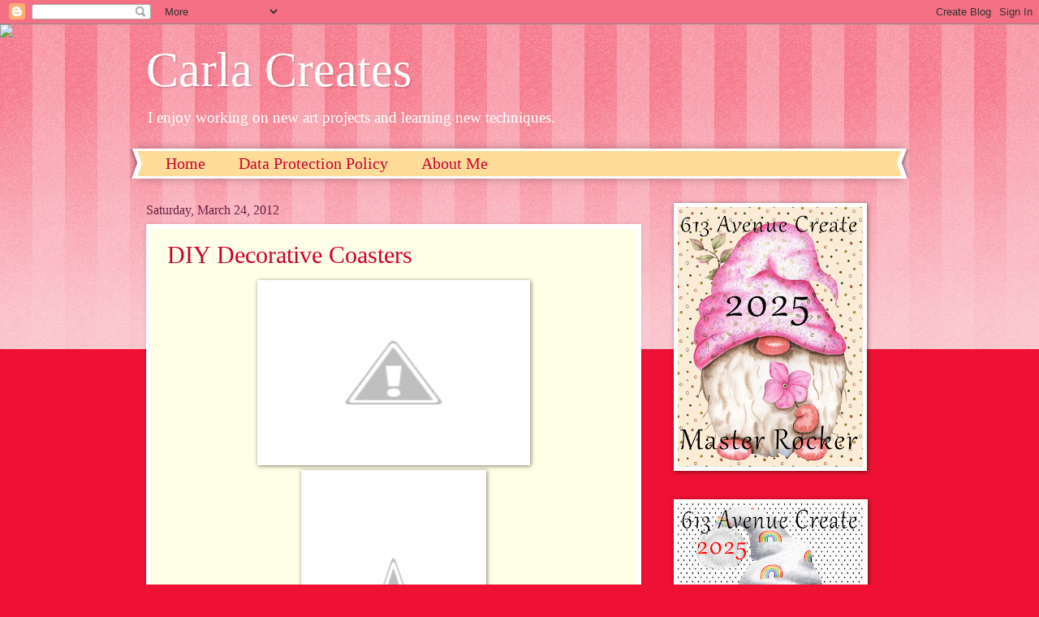

--- FILE ---
content_type: text/html; charset=UTF-8
request_url: https://carla-writes.blogspot.com/2012/03/
body_size: 41480
content:
<!DOCTYPE html>
<html class='v2' dir='ltr' lang='en'>
<head>
<link href='https://www.blogger.com/static/v1/widgets/335934321-css_bundle_v2.css' rel='stylesheet' type='text/css'/>
<meta content='width=1100' name='viewport'/>
<meta content='text/html; charset=UTF-8' http-equiv='Content-Type'/>
<meta content='blogger' name='generator'/>
<link href='https://carla-writes.blogspot.com/favicon.ico' rel='icon' type='image/x-icon'/>
<link href='http://carla-writes.blogspot.com/2012/03/' rel='canonical'/>
<link rel="alternate" type="application/atom+xml" title="Carla Creates - Atom" href="https://carla-writes.blogspot.com/feeds/posts/default" />
<link rel="alternate" type="application/rss+xml" title="Carla Creates - RSS" href="https://carla-writes.blogspot.com/feeds/posts/default?alt=rss" />
<link rel="service.post" type="application/atom+xml" title="Carla Creates - Atom" href="https://www.blogger.com/feeds/4318194026310357523/posts/default" />
<!--Can't find substitution for tag [blog.ieCssRetrofitLinks]-->
<meta content='http://carla-writes.blogspot.com/2012/03/' property='og:url'/>
<meta content='Carla Creates' property='og:title'/>
<meta content='I enjoy working on new art projects and learning new techniques.' property='og:description'/>
<title>Carla Creates: March 2012</title>
<style id='page-skin-1' type='text/css'><!--
/*
-----------------------------------------------
Blogger Template Style
Name:     Watermark
Designer: Blogger
URL:      www.blogger.com
----------------------------------------------- */
/* Use this with templates/1ktemplate-*.html */
/* Content
----------------------------------------------- */
body {
font: normal normal 15px Georgia, Utopia, 'Palatino Linotype', Palatino, serif;
color: #333333;
background: #ee1133 url(https://resources.blogblog.com/blogblog/data/1kt/watermark/body_background_bubblegum.png) repeat scroll top center;
}
html body .content-outer {
min-width: 0;
max-width: 100%;
width: 100%;
}
.content-outer {
font-size: 92%;
}
a:link {
text-decoration:none;
color: #cc0033;
}
a:visited {
text-decoration:none;
color: #aa0033;
}
a:hover {
text-decoration:underline;
color: #aa0033;
}
.body-fauxcolumns .cap-top {
margin-top: 30px;
background: #ee1133 url(https://resources.blogblog.com/blogblog/data/1kt/watermark/body_overlay_bubblegum.png) repeat-x scroll top left;
height: 400px;
}
.content-inner {
padding: 0;
}
/* Header
----------------------------------------------- */
.header-inner .Header .titlewrapper,
.header-inner .Header .descriptionwrapper {
padding-left: 20px;
padding-right: 20px;
}
.Header h1 {
font: normal normal 60px Georgia, Utopia, 'Palatino Linotype', Palatino, serif;
color: #ffffff;
text-shadow: 2px 2px rgba(0, 0, 0, .1);
}
.Header h1 a {
color: #ffffff;
}
.Header .description {
font-size: 140%;
color: #ffffff;
}
/* Tabs
----------------------------------------------- */
.tabs-inner .section {
margin: 0 20px;
}
.tabs-inner .PageList, .tabs-inner .LinkList, .tabs-inner .Labels {
margin-left: -11px;
margin-right: -11px;
background-color: #ffdd99;
border-top: 3px solid #ffffff;
border-bottom: 3px solid #ffffff;
-moz-box-shadow: 0 0 10px rgba(0, 0, 0, .3);
-webkit-box-shadow: 0 0 10px rgba(0, 0, 0, .3);
-goog-ms-box-shadow: 0 0 10px rgba(0, 0, 0, .3);
box-shadow: 0 0 10px rgba(0, 0, 0, .3);
}
.tabs-inner .PageList .widget-content,
.tabs-inner .LinkList .widget-content,
.tabs-inner .Labels .widget-content {
margin: -3px -11px;
background: transparent url(https://resources.blogblog.com/blogblog/data/1kt/watermark/tabs_background_right_bubblegum.png)  no-repeat scroll right;
}
.tabs-inner .widget ul {
padding: 2px 25px;
max-height: 34px;
background: transparent url(https://resources.blogblog.com/blogblog/data/1kt/watermark/tabs_background_left_bubblegum.png) no-repeat scroll left;
}
.tabs-inner .widget li {
border: none;
}
.tabs-inner .widget li a {
display: inline-block;
padding: .25em 1em;
font: normal normal 20px Georgia, Utopia, 'Palatino Linotype', Palatino, serif;
color: #cc0033;
border-right: 1px solid transparent;
}
.tabs-inner .widget li:first-child a {
border-left: 1px solid transparent;
}
.tabs-inner .widget li.selected a, .tabs-inner .widget li a:hover {
color: #660000;
}
/* Headings
----------------------------------------------- */
h2 {
font: normal normal 20px Georgia, Utopia, 'Palatino Linotype', Palatino, serif;
color: #660033;
margin: 0 0 .5em;
}
h2.date-header {
font: normal normal 16px Georgia, Utopia, 'Palatino Linotype', Palatino, serif;
color: #662244;
}
/* Main
----------------------------------------------- */
.main-inner .column-center-inner,
.main-inner .column-left-inner,
.main-inner .column-right-inner {
padding: 0 5px;
}
.main-outer {
margin-top: 0;
background: transparent none no-repeat scroll top left;
}
.main-inner {
padding-top: 30px;
}
.main-cap-top {
position: relative;
}
.main-cap-top .cap-right {
position: absolute;
height: 0;
width: 100%;
bottom: 0;
background: transparent none repeat-x scroll bottom center;
}
.main-cap-top .cap-left {
position: absolute;
height: 245px;
width: 280px;
right: 0;
bottom: 0;
background: transparent none no-repeat scroll bottom left;
}
/* Posts
----------------------------------------------- */
.post-outer {
padding: 15px 20px;
margin: 0 0 25px;
background: #ffffe5 none repeat scroll top left;
_background-image: none;
border: solid 6px #ffffff;
-moz-box-shadow: 0 0 5px rgba(0, 0, 0, .1);
-webkit-box-shadow: 0 0 5px rgba(0, 0, 0, .1);
-goog-ms-box-shadow: 0 0 5px rgba(0, 0, 0, .1);
box-shadow: 0 0 5px rgba(0, 0, 0, .1);
}
h3.post-title {
font: normal normal 30px Georgia, Utopia, 'Palatino Linotype', Palatino, serif;
margin: 0;
}
.comments h4 {
font: normal normal 30px Georgia, Utopia, 'Palatino Linotype', Palatino, serif;
margin: 1em 0 0;
}
.post-body {
font-size: 105%;
line-height: 1.5;
position: relative;
}
.post-header {
margin: 0 0 1em;
color: #997755;
}
.post-footer {
margin: 10px 0 0;
padding: 10px 0 0;
color: #997755;
border-top: dashed 1px #777777;
}
#blog-pager {
font-size: 140%
}
#comments .comment-author {
padding-top: 1.5em;
border-top: dashed 1px #777777;
background-position: 0 1.5em;
}
#comments .comment-author:first-child {
padding-top: 0;
border-top: none;
}
.avatar-image-container {
margin: .2em 0 0;
}
/* Comments
----------------------------------------------- */
.comments .comments-content .icon.blog-author {
background-repeat: no-repeat;
background-image: url([data-uri]);
}
.comments .comments-content .loadmore a {
border-top: 1px solid #777777;
border-bottom: 1px solid #777777;
}
.comments .continue {
border-top: 2px solid #777777;
}
/* Widgets
----------------------------------------------- */
.widget ul, .widget #ArchiveList ul.flat {
padding: 0;
list-style: none;
}
.widget ul li, .widget #ArchiveList ul.flat li {
padding: .35em 0;
text-indent: 0;
border-top: dashed 1px #777777;
}
.widget ul li:first-child, .widget #ArchiveList ul.flat li:first-child {
border-top: none;
}
.widget .post-body ul {
list-style: disc;
}
.widget .post-body ul li {
border: none;
}
.widget .zippy {
color: #777777;
}
.post-body img, .post-body .tr-caption-container, .Profile img, .Image img,
.BlogList .item-thumbnail img {
padding: 5px;
background: #fff;
-moz-box-shadow: 1px 1px 5px rgba(0, 0, 0, .5);
-webkit-box-shadow: 1px 1px 5px rgba(0, 0, 0, .5);
-goog-ms-box-shadow: 1px 1px 5px rgba(0, 0, 0, .5);
box-shadow: 1px 1px 5px rgba(0, 0, 0, .5);
}
.post-body img, .post-body .tr-caption-container {
padding: 8px;
}
.post-body .tr-caption-container {
color: #333333;
}
.post-body .tr-caption-container img {
padding: 0;
background: transparent;
border: none;
-moz-box-shadow: 0 0 0 rgba(0, 0, 0, .1);
-webkit-box-shadow: 0 0 0 rgba(0, 0, 0, .1);
-goog-ms-box-shadow: 0 0 0 rgba(0, 0, 0, .1);
box-shadow: 0 0 0 rgba(0, 0, 0, .1);
}
/* Footer
----------------------------------------------- */
.footer-outer {
color:#333333;
background: #ffcccc url(https://resources.blogblog.com/blogblog/data/1kt/watermark/body_background_birds.png) repeat scroll top left;
}
.footer-outer a {
color: #cc0033;
}
.footer-outer a:visited {
color: #aa0033;
}
.footer-outer a:hover {
color: #aa0033;
}
.footer-outer .widget h2 {
color: #660033;
}
/* Mobile
----------------------------------------------- */
body.mobile  {
background-size: 100% auto;
}
.mobile .body-fauxcolumn-outer {
background: transparent none repeat scroll top left;
}
html .mobile .mobile-date-outer {
border-bottom: none;
background: #ffffe5 none repeat scroll top left;
_background-image: none;
margin-bottom: 10px;
}
.mobile .main-inner .date-outer {
padding: 0;
}
.mobile .main-inner .date-header {
margin: 10px;
}
.mobile .main-cap-top {
z-index: -1;
}
.mobile .content-outer {
font-size: 100%;
}
.mobile .post-outer {
padding: 10px;
}
.mobile .main-cap-top .cap-left {
background: transparent none no-repeat scroll bottom left;
}
.mobile .body-fauxcolumns .cap-top {
margin: 0;
}
.mobile-link-button {
background: #ffffe5 none repeat scroll top left;
}
.mobile-link-button a:link, .mobile-link-button a:visited {
color: #cc0033;
}
.mobile-index-date .date-header {
color: #662244;
}
.mobile-index-contents {
color: #333333;
}
.mobile .tabs-inner .section {
margin: 0;
}
.mobile .tabs-inner .PageList {
margin-left: 0;
margin-right: 0;
}
.mobile .tabs-inner .PageList .widget-content {
margin: 0;
color: #660000;
background: #ffffe5 none repeat scroll top left;
}
.mobile .tabs-inner .PageList .widget-content .pagelist-arrow {
border-left: 1px solid transparent;
}

--></style>
<style id='template-skin-1' type='text/css'><!--
body {
min-width: 960px;
}
.content-outer, .content-fauxcolumn-outer, .region-inner {
min-width: 960px;
max-width: 960px;
_width: 960px;
}
.main-inner .columns {
padding-left: 0;
padding-right: 310px;
}
.main-inner .fauxcolumn-center-outer {
left: 0;
right: 310px;
/* IE6 does not respect left and right together */
_width: expression(this.parentNode.offsetWidth -
parseInt("0") -
parseInt("310px") + 'px');
}
.main-inner .fauxcolumn-left-outer {
width: 0;
}
.main-inner .fauxcolumn-right-outer {
width: 310px;
}
.main-inner .column-left-outer {
width: 0;
right: 100%;
margin-left: -0;
}
.main-inner .column-right-outer {
width: 310px;
margin-right: -310px;
}
#layout {
min-width: 0;
}
#layout .content-outer {
min-width: 0;
width: 800px;
}
#layout .region-inner {
min-width: 0;
width: auto;
}
body#layout div.add_widget {
padding: 8px;
}
body#layout div.add_widget a {
margin-left: 32px;
}
--></style>
<link href='https://www.blogger.com/dyn-css/authorization.css?targetBlogID=4318194026310357523&amp;zx=90ac0d5c-dd7f-41ed-9f9b-6b956d2a0b5e' media='none' onload='if(media!=&#39;all&#39;)media=&#39;all&#39;' rel='stylesheet'/><noscript><link href='https://www.blogger.com/dyn-css/authorization.css?targetBlogID=4318194026310357523&amp;zx=90ac0d5c-dd7f-41ed-9f9b-6b956d2a0b5e' rel='stylesheet'/></noscript>
<meta name='google-adsense-platform-account' content='ca-host-pub-1556223355139109'/>
<meta name='google-adsense-platform-domain' content='blogspot.com'/>

<!-- data-ad-client=ca-pub-4114469178261075 -->

</head>
<body class='loading variant-bubblegum'>
<div class='navbar section' id='navbar' name='Navbar'><div class='widget Navbar' data-version='1' id='Navbar1'><script type="text/javascript">
    function setAttributeOnload(object, attribute, val) {
      if(window.addEventListener) {
        window.addEventListener('load',
          function(){ object[attribute] = val; }, false);
      } else {
        window.attachEvent('onload', function(){ object[attribute] = val; });
      }
    }
  </script>
<div id="navbar-iframe-container"></div>
<script type="text/javascript" src="https://apis.google.com/js/platform.js"></script>
<script type="text/javascript">
      gapi.load("gapi.iframes:gapi.iframes.style.bubble", function() {
        if (gapi.iframes && gapi.iframes.getContext) {
          gapi.iframes.getContext().openChild({
              url: 'https://www.blogger.com/navbar/4318194026310357523?origin\x3dhttps://carla-writes.blogspot.com',
              where: document.getElementById("navbar-iframe-container"),
              id: "navbar-iframe"
          });
        }
      });
    </script><script type="text/javascript">
(function() {
var script = document.createElement('script');
script.type = 'text/javascript';
script.src = '//pagead2.googlesyndication.com/pagead/js/google_top_exp.js';
var head = document.getElementsByTagName('head')[0];
if (head) {
head.appendChild(script);
}})();
</script>
</div></div>
<div class='body-fauxcolumns'>
<div class='fauxcolumn-outer body-fauxcolumn-outer'>
<div class='cap-top'>
<div class='cap-left'></div>
<div class='cap-right'></div>
</div>
<div class='fauxborder-left'>
<div class='fauxborder-right'></div>
<div class='fauxcolumn-inner'>
</div>
</div>
<div class='cap-bottom'>
<div class='cap-left'></div>
<div class='cap-right'></div>
</div>
</div>
</div>
<div class='content'>
<div class='content-fauxcolumns'>
<div class='fauxcolumn-outer content-fauxcolumn-outer'>
<div class='cap-top'>
<div class='cap-left'></div>
<div class='cap-right'></div>
</div>
<div class='fauxborder-left'>
<div class='fauxborder-right'></div>
<div class='fauxcolumn-inner'>
</div>
</div>
<div class='cap-bottom'>
<div class='cap-left'></div>
<div class='cap-right'></div>
</div>
</div>
</div>
<div class='content-outer'>
<div class='content-cap-top cap-top'>
<div class='cap-left'></div>
<div class='cap-right'></div>
</div>
<div class='fauxborder-left content-fauxborder-left'>
<div class='fauxborder-right content-fauxborder-right'></div>
<div class='content-inner'>
<header>
<div class='header-outer'>
<div class='header-cap-top cap-top'>
<div class='cap-left'></div>
<div class='cap-right'></div>
</div>
<div class='fauxborder-left header-fauxborder-left'>
<div class='fauxborder-right header-fauxborder-right'></div>
<div class='region-inner header-inner'>
<div class='header section' id='header' name='Header'><div class='widget Header' data-version='1' id='Header1'>
<div id='header-inner'>
<div class='titlewrapper'>
<h1 class='title'>
<a href='https://carla-writes.blogspot.com/'>
Carla Creates
</a>
</h1>
</div>
<div class='descriptionwrapper'>
<p class='description'><span>I enjoy working on new art projects and learning new techniques.</span></p>
</div>
</div>
</div></div>
</div>
</div>
<div class='header-cap-bottom cap-bottom'>
<div class='cap-left'></div>
<div class='cap-right'></div>
</div>
</div>
</header>
<div class='tabs-outer'>
<div class='tabs-cap-top cap-top'>
<div class='cap-left'></div>
<div class='cap-right'></div>
</div>
<div class='fauxborder-left tabs-fauxborder-left'>
<div class='fauxborder-right tabs-fauxborder-right'></div>
<div class='region-inner tabs-inner'>
<div class='tabs section' id='crosscol' name='Cross-Column'><div class='widget PageList' data-version='1' id='PageList1'>
<h2>Pages</h2>
<div class='widget-content'>
<ul>
<li>
<a href='https://carla-writes.blogspot.com/'>Home</a>
</li>
<li>
<a href='https://carla-writes.blogspot.com/p/data-protection-policy.html'>Data Protection Policy</a>
</li>
<li>
<a href='http://carla-writes.blogspot.com/p/about-me.html'>About Me</a>
</li>
</ul>
<div class='clear'></div>
</div>
</div></div>
<div class='tabs no-items section' id='crosscol-overflow' name='Cross-Column 2'></div>
</div>
</div>
<div class='tabs-cap-bottom cap-bottom'>
<div class='cap-left'></div>
<div class='cap-right'></div>
</div>
</div>
<div class='main-outer'>
<div class='main-cap-top cap-top'>
<div class='cap-left'></div>
<div class='cap-right'></div>
</div>
<div class='fauxborder-left main-fauxborder-left'>
<div class='fauxborder-right main-fauxborder-right'></div>
<div class='region-inner main-inner'>
<div class='columns fauxcolumns'>
<div class='fauxcolumn-outer fauxcolumn-center-outer'>
<div class='cap-top'>
<div class='cap-left'></div>
<div class='cap-right'></div>
</div>
<div class='fauxborder-left'>
<div class='fauxborder-right'></div>
<div class='fauxcolumn-inner'>
</div>
</div>
<div class='cap-bottom'>
<div class='cap-left'></div>
<div class='cap-right'></div>
</div>
</div>
<div class='fauxcolumn-outer fauxcolumn-left-outer'>
<div class='cap-top'>
<div class='cap-left'></div>
<div class='cap-right'></div>
</div>
<div class='fauxborder-left'>
<div class='fauxborder-right'></div>
<div class='fauxcolumn-inner'>
</div>
</div>
<div class='cap-bottom'>
<div class='cap-left'></div>
<div class='cap-right'></div>
</div>
</div>
<div class='fauxcolumn-outer fauxcolumn-right-outer'>
<div class='cap-top'>
<div class='cap-left'></div>
<div class='cap-right'></div>
</div>
<div class='fauxborder-left'>
<div class='fauxborder-right'></div>
<div class='fauxcolumn-inner'>
</div>
</div>
<div class='cap-bottom'>
<div class='cap-left'></div>
<div class='cap-right'></div>
</div>
</div>
<!-- corrects IE6 width calculation -->
<div class='columns-inner'>
<div class='column-center-outer'>
<div class='column-center-inner'>
<div class='main section' id='main' name='Main'><div class='widget Blog' data-version='1' id='Blog1'>
<div class='blog-posts hfeed'>

          <div class="date-outer">
        
<h2 class='date-header'><span>Saturday, March 24, 2012</span></h2>

          <div class="date-posts">
        
<div class='post-outer'>
<div class='post hentry uncustomized-post-template' itemprop='blogPost' itemscope='itemscope' itemtype='http://schema.org/BlogPosting'>
<meta content='http://4.bp.blogspot.com/-GmP3l9IL4mM/T2286bNDY4I/AAAAAAAAAro/kEEJV_XcNEo/s320/beach+coasters.JPG' itemprop='image_url'/>
<meta content='4318194026310357523' itemprop='blogId'/>
<meta content='2304987791521270212' itemprop='postId'/>
<a name='2304987791521270212'></a>
<h3 class='post-title entry-title' itemprop='name'>
<a href='https://carla-writes.blogspot.com/2012/03/diy-decorative-coasters.html'>DIY Decorative Coasters</a>
</h3>
<div class='post-header'>
<div class='post-header-line-1'></div>
</div>
<div class='post-body entry-content' id='post-body-2304987791521270212' itemprop='description articleBody'>
<div class="separator" style="clear: both; text-align: center;"><a href="//4.bp.blogspot.com/-GmP3l9IL4mM/T2286bNDY4I/AAAAAAAAAro/kEEJV_XcNEo/s1600/beach+coasters.JPG" imageanchor="1" style="margin-left: 1em; margin-right: 1em;"><img border="0" height="212" src="//4.bp.blogspot.com/-GmP3l9IL4mM/T2286bNDY4I/AAAAAAAAAro/kEEJV_XcNEo/s320-rw/beach+coasters.JPG" width="320"></a></div><div class="separator" style="clear: both; text-align: center;"><a href="//4.bp.blogspot.com/-yg-rzoX_wTo/T23Ho__A2QI/AAAAAAAAAsA/ZI03OeJtsgo/s1600/clock+coaster+and+steampunk+box.JPG" imageanchor="1" style="margin-left: 1em; margin-right: 1em;"><img border="0" height="320" src="//4.bp.blogspot.com/-yg-rzoX_wTo/T23Ho__A2QI/AAAAAAAAAsA/ZI03OeJtsgo/s320-rw/clock+coaster+and+steampunk+box.JPG" width="212"></a></div>I'd like to thank the various blogs that have inspired me to try my hand at designing coasters from tiles, including www.madebyjacqueline.blogspot.com and <br />
http://www.curbly.com/users/diy-maven/posts/6125-curbly-video-using-paper-napkins-to-make-decorative-tile-coasters<br />
<br />
So far I have used printed paper for one technique and paper napkins for another. Each is made using a 4"x4" ceramic tile. For the first set, I cut a 3 3/4" square using my Cricut. I used the Cricut Classic Font set on the Italic square on page 72 of the manual. The clock paper is from 7 Gypsies, the Paddington collection.<br />
<div class="separator" style="clear: both; text-align: center;"><a href="//4.bp.blogspot.com/-ZWaxY1ZXd0c/T228s5wy01I/AAAAAAAAArg/RI-IRTilNlg/s1600/clock+coasters.JPG" imageanchor="1" style="margin-left: 1em; margin-right: 1em;"><img border="0" height="212" src="//4.bp.blogspot.com/-ZWaxY1ZXd0c/T228s5wy01I/AAAAAAAAArg/RI-IRTilNlg/s320-rw/clock+coasters.JPG" width="320"></a></div><br />
Step 1: Paint mod podge across the tile and across the back of the printed paper.<br />
<br />
Step 2: Place paper on the title.<br />
<br />
Step 3: Paint at least 3 or 4 layers of&nbsp; mod podge across the tile, letting each layer dry at a time.<br />
<br />
Step 4: Spray acrylic clear finish over the top of the coaster at least 3 times, letting it dry between spays.<br />
<br />
Step 5: Place felt adhesive pads on all 4 corners on the back of the decorative coaster.<br />
<div class="separator" style="clear: both; text-align: center;"><a href="//3.bp.blogspot.com/-6lanojHRx9I/T229GkMC7tI/AAAAAAAAArw/RrxQ_pHytLs/s1600/back+of+coasters.JPG" imageanchor="1" style="margin-left: 1em; margin-right: 1em;"><img border="0" height="212" src="//3.bp.blogspot.com/-6lanojHRx9I/T229GkMC7tI/AAAAAAAAArw/RrxQ_pHytLs/s320-rw/back+of+coasters.JPG" width="320"></a><a href="//4.bp.blogspot.com/-Ir6Fr70SYW8/T23DrxoVk5I/AAAAAAAAAr4/Hm2DMp11Hlo/s1600/Carla%27s+stuff.jpg" imageanchor="1" style="margin-left: 1em; margin-right: 1em;"><img border="0" height="240" src="//4.bp.blogspot.com/-Ir6Fr70SYW8/T23DrxoVk5I/AAAAAAAAAr4/Hm2DMp11Hlo/s320-rw/Carla%27s+stuff.jpg" width="320"></a></div><br />
<br />
<br />
Since there is a wonderful video and tutorial using paper napkins on ceramic tile, there is no need to repeat it here, go to:<br />
http://www.curbly.com/users/diy-maven/posts/6125-curbly-video-using-paper-napkins-to-make-decorative-tile-coasters
<div style='clear: both;'></div>
</div>
<div class='post-footer'>
<div class='post-footer-line post-footer-line-1'>
<span class='post-author vcard'>
Posted by
<span class='fn' itemprop='author' itemscope='itemscope' itemtype='http://schema.org/Person'>
<meta content='https://www.blogger.com/profile/17801434460621186796' itemprop='url'/>
<a class='g-profile' href='https://www.blogger.com/profile/17801434460621186796' rel='author' title='author profile'>
<span itemprop='name'>Carla&#39;s Cards</span>
</a>
</span>
</span>
<span class='post-timestamp'>
at
<meta content='http://carla-writes.blogspot.com/2012/03/diy-decorative-coasters.html' itemprop='url'/>
<a class='timestamp-link' href='https://carla-writes.blogspot.com/2012/03/diy-decorative-coasters.html' rel='bookmark' title='permanent link'><abbr class='published' itemprop='datePublished' title='2012-03-24T08:32:00-04:00'>Saturday, March 24, 2012</abbr></a>
</span>
<span class='post-comment-link'>
<a class='comment-link' href='https://www.blogger.com/comment/fullpage/post/4318194026310357523/2304987791521270212' onclick=''>
7 comments:
  </a>
</span>
<span class='post-icons'>
<span class='item-action'>
<a href='https://www.blogger.com/email-post/4318194026310357523/2304987791521270212' title='Email Post'>
<img alt='' class='icon-action' height='13' src='https://resources.blogblog.com/img/icon18_email.gif' width='18'/>
</a>
</span>
</span>
<div class='post-share-buttons goog-inline-block'>
<a class='goog-inline-block share-button sb-email' href='https://www.blogger.com/share-post.g?blogID=4318194026310357523&postID=2304987791521270212&target=email' target='_blank' title='Email This'><span class='share-button-link-text'>Email This</span></a><a class='goog-inline-block share-button sb-blog' href='https://www.blogger.com/share-post.g?blogID=4318194026310357523&postID=2304987791521270212&target=blog' onclick='window.open(this.href, "_blank", "height=270,width=475"); return false;' target='_blank' title='BlogThis!'><span class='share-button-link-text'>BlogThis!</span></a><a class='goog-inline-block share-button sb-twitter' href='https://www.blogger.com/share-post.g?blogID=4318194026310357523&postID=2304987791521270212&target=twitter' target='_blank' title='Share to X'><span class='share-button-link-text'>Share to X</span></a><a class='goog-inline-block share-button sb-facebook' href='https://www.blogger.com/share-post.g?blogID=4318194026310357523&postID=2304987791521270212&target=facebook' onclick='window.open(this.href, "_blank", "height=430,width=640"); return false;' target='_blank' title='Share to Facebook'><span class='share-button-link-text'>Share to Facebook</span></a><a class='goog-inline-block share-button sb-pinterest' href='https://www.blogger.com/share-post.g?blogID=4318194026310357523&postID=2304987791521270212&target=pinterest' target='_blank' title='Share to Pinterest'><span class='share-button-link-text'>Share to Pinterest</span></a>
</div>
</div>
<div class='post-footer-line post-footer-line-2'>
<span class='post-labels'>
Labels:
<a href='https://carla-writes.blogspot.com/search/label/ceramic%20tiles' rel='tag'>ceramic tiles</a>,
<a href='https://carla-writes.blogspot.com/search/label/coasters' rel='tag'>coasters</a>,
<a href='https://carla-writes.blogspot.com/search/label/DIT%20projects' rel='tag'>DIT projects</a>,
<a href='https://carla-writes.blogspot.com/search/label/napkins' rel='tag'>napkins</a>,
<a href='https://carla-writes.blogspot.com/search/label/Scrapbook%20Paper' rel='tag'>Scrapbook Paper</a>
</span>
</div>
<div class='post-footer-line post-footer-line-3'>
<span class='post-location'>
</span>
</div>
</div>
</div>
</div>

          </div></div>
        

          <div class="date-outer">
        
<h2 class='date-header'><span>Friday, March 16, 2012</span></h2>

          <div class="date-posts">
        
<div class='post-outer'>
<div class='post hentry uncustomized-post-template' itemprop='blogPost' itemscope='itemscope' itemtype='http://schema.org/BlogPosting'>
<meta content='http://2.bp.blogspot.com/-qOPxDMKyx40/T2NiyEZ20II/AAAAAAAAArU/U1TpqwtPCy4/s320/black+cigar+box+circus.jpg' itemprop='image_url'/>
<meta content='4318194026310357523' itemprop='blogId'/>
<meta content='389782324181047199' itemprop='postId'/>
<a name='389782324181047199'></a>
<h3 class='post-title entry-title' itemprop='name'>
<a href='https://carla-writes.blogspot.com/2012/03/circus-pop-ups-with-graphic-45-and.html'>The Circus Pop-Ups with Graphic 45 and Cricut</a>
</h3>
<div class='post-header'>
<div class='post-header-line-1'></div>
</div>
<div class='post-body entry-content' id='post-body-389782324181047199' itemprop='description articleBody'>
<div class="separator" style="clear: both; text-align: center;"><a href="//2.bp.blogspot.com/-qOPxDMKyx40/T2NiyEZ20II/AAAAAAAAArU/U1TpqwtPCy4/s1600/black+cigar+box+circus.jpg" imageanchor="1" style="margin-left: 1em; margin-right: 1em;"><img border="0" height="240" src="//2.bp.blogspot.com/-qOPxDMKyx40/T2NiyEZ20II/AAAAAAAAArU/U1TpqwtPCy4/s320-rw/black+cigar+box+circus.jpg" width="320"></a></div>Well it's no secret Graphic 45 is my favorite paper company and I doubt that you didn't know that cigar boxes and pop-up cards are running in second place, as far as favs go! In these projects I get to use all three plus my wonderful Cricut Expression!<br />
<div class="separator" style="clear: both; text-align: center;"><a href="//2.bp.blogspot.com/-QXzwtTVGpng/T2NiuHA4svI/AAAAAAAAArM/bjQ1oCTjSwY/s1600/black+cigar+box+circus+on+the+side.jpg" imageanchor="1" style="margin-left: 1em; margin-right: 1em;"><img border="0" height="320" src="//2.bp.blogspot.com/-QXzwtTVGpng/T2NiuHA4svI/AAAAAAAAArM/bjQ1oCTjSwY/s320-rw/black+cigar+box+circus+on+the+side.jpg" width="240"></a></div><br />
The Graphic 45 Le Cirque paper spoke to me and said circus cigar boxes. So after a lovely black cigar box was finished, I noticed I had 2 more boxes that were narrow and wouldn't it be so neat to open a box and see a circus act inside? Well of course it would and I figured I was up to the challenge.<br />
<a href="//3.bp.blogspot.com/-xpKkED6po5Y/T2NdZBGC9JI/AAAAAAAAAq8/O2zgdxmOvEM/s1600/DSC_0169.JPG" imageanchor="1" style="clear: left; float: left; margin-bottom: 1em; margin-right: 1em;"><img border="0" height="212" src="//3.bp.blogspot.com/-xpKkED6po5Y/T2NdZBGC9JI/AAAAAAAAAq8/O2zgdxmOvEM/s320-rw/DSC_0169.JPG" width="320"></a><br />
<div class="separator" style="clear: both; text-align: center;"></div><div class="separator" style="clear: both; text-align: center;"><a href="//2.bp.blogspot.com/-kqa2KeBbcbM/T2NdfTNLbCI/AAAAAAAAArE/O6T4GkpaXwA/s1600/DSC_0170.JPG" imageanchor="1" style="clear: right; float: right; margin-bottom: 1em; margin-left: 1em;"><img border="0" height="212" src="//2.bp.blogspot.com/-kqa2KeBbcbM/T2NdfTNLbCI/AAAAAAAAArE/O6T4GkpaXwA/s320-rw/DSC_0170.JPG" width="320"></a></div><a href="//1.bp.blogspot.com/-sN062i69X-I/T2Nc5sNapMI/AAAAAAAAAqs/f_eDjDmpqxc/s1600/DSC_0166.JPG" imageanchor="1" style="clear: left; float: left; margin-bottom: 1em; margin-right: 1em;"><img border="0" height="212" src="//1.bp.blogspot.com/-sN062i69X-I/T2Nc5sNapMI/AAAAAAAAAqs/f_eDjDmpqxc/s320-rw/DSC_0166.JPG" width="320"></a><br />
<div class="separator" style="clear: both; text-align: center;"><a href="//3.bp.blogspot.com/-LROnn4b6hIc/T2NdCkGav-I/AAAAAAAAAq0/u6BwpWFna0c/s1600/DSC_0167.JPG" imageanchor="1" style="clear: right; float: right; margin-bottom: 1em; margin-left: 1em;"><img border="0" height="212" src="//3.bp.blogspot.com/-LROnn4b6hIc/T2NdCkGav-I/AAAAAAAAAq0/u6BwpWFna0c/s320-rw/DSC_0167.JPG" width="320"></a></div>First using Beacon 3 in 1 glue I papered strategic areas of the boxes with those wonderful illustration and patterns. I used Tim Holtz feet on one box and I used his curio knob on another. Next I looked through my Cricut cartridges and decided on the images. The first with clowns and a tent are from Paper Doll Dress Up page 58 and the second pop-up is from Everyday Pop-Up cards pages 24 and 66. No, I didn't use the cartridge pop-up cuts. The op ups were done with the same cube technique, I had used in the past. It was a bit tricky, taking time to make them work and fit in to the box, but when they worked it was fun to see the surprise on peoples faces!<br />
<br />
I entered this post into several linkys this week! <br />
My entry into <a href="http://www.katiesnestingspot.com/search/label/A%20Crafty%20Soiree" target="_blank">A Crafty Soiree</a> sponsored by Appliances Online and the <a href="http://www.appliancesonline.co.uk/l/washing_machines/1/1#%21/washing_machines-bosch/1-6/1/itemsperpagesize=12">Bosch Washing Machines</a>.
<div style='clear: both;'></div>
</div>
<div class='post-footer'>
<div class='post-footer-line post-footer-line-1'>
<span class='post-author vcard'>
Posted by
<span class='fn' itemprop='author' itemscope='itemscope' itemtype='http://schema.org/Person'>
<meta content='https://www.blogger.com/profile/17801434460621186796' itemprop='url'/>
<a class='g-profile' href='https://www.blogger.com/profile/17801434460621186796' rel='author' title='author profile'>
<span itemprop='name'>Carla&#39;s Cards</span>
</a>
</span>
</span>
<span class='post-timestamp'>
at
<meta content='http://carla-writes.blogspot.com/2012/03/circus-pop-ups-with-graphic-45-and.html' itemprop='url'/>
<a class='timestamp-link' href='https://carla-writes.blogspot.com/2012/03/circus-pop-ups-with-graphic-45-and.html' rel='bookmark' title='permanent link'><abbr class='published' itemprop='datePublished' title='2012-03-16T11:58:00-04:00'>Friday, March 16, 2012</abbr></a>
</span>
<span class='post-comment-link'>
<a class='comment-link' href='https://www.blogger.com/comment/fullpage/post/4318194026310357523/389782324181047199' onclick=''>
15 comments:
  </a>
</span>
<span class='post-icons'>
<span class='item-action'>
<a href='https://www.blogger.com/email-post/4318194026310357523/389782324181047199' title='Email Post'>
<img alt='' class='icon-action' height='13' src='https://resources.blogblog.com/img/icon18_email.gif' width='18'/>
</a>
</span>
</span>
<div class='post-share-buttons goog-inline-block'>
<a class='goog-inline-block share-button sb-email' href='https://www.blogger.com/share-post.g?blogID=4318194026310357523&postID=389782324181047199&target=email' target='_blank' title='Email This'><span class='share-button-link-text'>Email This</span></a><a class='goog-inline-block share-button sb-blog' href='https://www.blogger.com/share-post.g?blogID=4318194026310357523&postID=389782324181047199&target=blog' onclick='window.open(this.href, "_blank", "height=270,width=475"); return false;' target='_blank' title='BlogThis!'><span class='share-button-link-text'>BlogThis!</span></a><a class='goog-inline-block share-button sb-twitter' href='https://www.blogger.com/share-post.g?blogID=4318194026310357523&postID=389782324181047199&target=twitter' target='_blank' title='Share to X'><span class='share-button-link-text'>Share to X</span></a><a class='goog-inline-block share-button sb-facebook' href='https://www.blogger.com/share-post.g?blogID=4318194026310357523&postID=389782324181047199&target=facebook' onclick='window.open(this.href, "_blank", "height=430,width=640"); return false;' target='_blank' title='Share to Facebook'><span class='share-button-link-text'>Share to Facebook</span></a><a class='goog-inline-block share-button sb-pinterest' href='https://www.blogger.com/share-post.g?blogID=4318194026310357523&postID=389782324181047199&target=pinterest' target='_blank' title='Share to Pinterest'><span class='share-button-link-text'>Share to Pinterest</span></a>
</div>
</div>
<div class='post-footer-line post-footer-line-2'>
<span class='post-labels'>
Labels:
<a href='https://carla-writes.blogspot.com/search/label/Altered%20Cigar%20Boxes' rel='tag'>Altered Cigar Boxes</a>,
<a href='https://carla-writes.blogspot.com/search/label/Circus' rel='tag'>Circus</a>,
<a href='https://carla-writes.blogspot.com/search/label/Cricut' rel='tag'>Cricut</a>,
<a href='https://carla-writes.blogspot.com/search/label/Le%20Cirque%20by%20Graphic%2045' rel='tag'>Le Cirque by Graphic 45</a>,
<a href='https://carla-writes.blogspot.com/search/label/Tim%20Holtz' rel='tag'>Tim Holtz</a>
</span>
</div>
<div class='post-footer-line post-footer-line-3'>
<span class='post-location'>
</span>
</div>
</div>
</div>
</div>

          </div></div>
        

          <div class="date-outer">
        
<h2 class='date-header'><span>Friday, March 9, 2012</span></h2>

          <div class="date-posts">
        
<div class='post-outer'>
<div class='post hentry uncustomized-post-template' itemprop='blogPost' itemscope='itemscope' itemtype='http://schema.org/BlogPosting'>
<meta content='http://4.bp.blogspot.com/-eiWqs8rL0zU/T1pRxYViCHI/AAAAAAAAAqM/ljGCGoy3oos/s320/Steampunk+gears+box.jpg' itemprop='image_url'/>
<meta content='4318194026310357523' itemprop='blogId'/>
<meta content='8686752965201562304' itemprop='postId'/>
<a name='8686752965201562304'></a>
<h3 class='post-title entry-title' itemprop='name'>
<a href='https://carla-writes.blogspot.com/2012/03/more-altered-cigar-boxes.html'>More Altered Cigar Boxes</a>
</h3>
<div class='post-header'>
<div class='post-header-line-1'></div>
</div>
<div class='post-body entry-content' id='post-body-8686752965201562304' itemprop='description articleBody'>
<div class="separator" style="clear: both; text-align: center;"><a href="//4.bp.blogspot.com/-eiWqs8rL0zU/T1pRxYViCHI/AAAAAAAAAqM/ljGCGoy3oos/s1600/Steampunk+gears+box.jpg" imageanchor="1" style="clear: left; float: left; margin-bottom: 1em; margin-right: 1em;"><img border="0" height="320" src="//4.bp.blogspot.com/-eiWqs8rL0zU/T1pRxYViCHI/AAAAAAAAAqM/ljGCGoy3oos/s320-rw/Steampunk+gears+box.jpg" width="240"></a><a href="//4.bp.blogspot.com/-uH9TCc63qUk/T1pRszSfhBI/AAAAAAAAAqE/aq8GFD-k5u8/s1600/Steampunk++gears+inside.jpg" imageanchor="1" style="margin-left: 1em; margin-right: 1em;"><img border="0" height="320" src="//4.bp.blogspot.com/-uH9TCc63qUk/T1pRszSfhBI/AAAAAAAAAqE/aq8GFD-k5u8/s320-rw/Steampunk++gears+inside.jpg" width="240"></a></div><br />
<br />
Congratulations to the 30 artists who made the cut into the second round of the Graphic 45 design team call. Graphic 45 paper is just so inspirational, just check out my latest boxes! These two boxes were created and inspired by the "Steampunk Debutante Collection."<br />
<br />
Beacon 3-in-1 craft glue was used to adhere paper and embellishments to each box. I used Tim Holtz feet on both, his sprocket gears on one and a curio knob of his on one also. The amber knob was in a bin at Michaels and my husband cut the shank to fit the box. The clock 3D sticker is from Jolee's boutique.<br />
<div class="separator" style="clear: both; text-align: center;"><a href="//1.bp.blogspot.com/-O2M7HXFFNs4/T1pUNTH4YUI/AAAAAAAAAqU/yxZLu6NJkx0/s1600/Steampunk+time+flies+1.jpg" imageanchor="1" style="margin-left: 1em; margin-right: 1em;"><img border="0" height="240" src="//1.bp.blogspot.com/-O2M7HXFFNs4/T1pUNTH4YUI/AAAAAAAAAqU/yxZLu6NJkx0/s320-rw/Steampunk+time+flies+1.jpg" width="320"></a></div><br />
<div class="separator" style="clear: both; text-align: center;"><a href="//2.bp.blogspot.com/-dW8a8PfkWW0/T1pUSU0TpBI/AAAAAAAAAqc/Y6OEU1XqFG8/s1600/Steampunk+time+flies+2.jpg" imageanchor="1" style="margin-left: 1em; margin-right: 1em;"><img border="0" height="240" src="//2.bp.blogspot.com/-dW8a8PfkWW0/T1pUSU0TpBI/AAAAAAAAAqc/Y6OEU1XqFG8/s320-rw/Steampunk+time+flies+2.jpg" width="320"></a></div><br />
<div class="separator" style="clear: both; text-align: center;"><a href="//3.bp.blogspot.com/-AeIcxEXHGEA/T1pUW9gBGrI/AAAAAAAAAqk/-tjMogQQglA/s1600/Steampunk+time+flies+3.jpg" imageanchor="1" style="margin-left: 1em; margin-right: 1em;"><img border="0" height="320" src="//3.bp.blogspot.com/-AeIcxEXHGEA/T1pUW9gBGrI/AAAAAAAAAqk/-tjMogQQglA/s320-rw/Steampunk+time+flies+3.jpg" width="240"></a></div><br />
I sure hope you come back to see what I'm working on now...inspired by another Graphic 45 paper collection.
<div style='clear: both;'></div>
</div>
<div class='post-footer'>
<div class='post-footer-line post-footer-line-1'>
<span class='post-author vcard'>
Posted by
<span class='fn' itemprop='author' itemscope='itemscope' itemtype='http://schema.org/Person'>
<meta content='https://www.blogger.com/profile/17801434460621186796' itemprop='url'/>
<a class='g-profile' href='https://www.blogger.com/profile/17801434460621186796' rel='author' title='author profile'>
<span itemprop='name'>Carla&#39;s Cards</span>
</a>
</span>
</span>
<span class='post-timestamp'>
at
<meta content='http://carla-writes.blogspot.com/2012/03/more-altered-cigar-boxes.html' itemprop='url'/>
<a class='timestamp-link' href='https://carla-writes.blogspot.com/2012/03/more-altered-cigar-boxes.html' rel='bookmark' title='permanent link'><abbr class='published' itemprop='datePublished' title='2012-03-09T14:05:00-05:00'>Friday, March 09, 2012</abbr></a>
</span>
<span class='post-comment-link'>
<a class='comment-link' href='https://www.blogger.com/comment/fullpage/post/4318194026310357523/8686752965201562304' onclick=''>
22 comments:
  </a>
</span>
<span class='post-icons'>
<span class='item-action'>
<a href='https://www.blogger.com/email-post/4318194026310357523/8686752965201562304' title='Email Post'>
<img alt='' class='icon-action' height='13' src='https://resources.blogblog.com/img/icon18_email.gif' width='18'/>
</a>
</span>
</span>
<div class='post-share-buttons goog-inline-block'>
<a class='goog-inline-block share-button sb-email' href='https://www.blogger.com/share-post.g?blogID=4318194026310357523&postID=8686752965201562304&target=email' target='_blank' title='Email This'><span class='share-button-link-text'>Email This</span></a><a class='goog-inline-block share-button sb-blog' href='https://www.blogger.com/share-post.g?blogID=4318194026310357523&postID=8686752965201562304&target=blog' onclick='window.open(this.href, "_blank", "height=270,width=475"); return false;' target='_blank' title='BlogThis!'><span class='share-button-link-text'>BlogThis!</span></a><a class='goog-inline-block share-button sb-twitter' href='https://www.blogger.com/share-post.g?blogID=4318194026310357523&postID=8686752965201562304&target=twitter' target='_blank' title='Share to X'><span class='share-button-link-text'>Share to X</span></a><a class='goog-inline-block share-button sb-facebook' href='https://www.blogger.com/share-post.g?blogID=4318194026310357523&postID=8686752965201562304&target=facebook' onclick='window.open(this.href, "_blank", "height=430,width=640"); return false;' target='_blank' title='Share to Facebook'><span class='share-button-link-text'>Share to Facebook</span></a><a class='goog-inline-block share-button sb-pinterest' href='https://www.blogger.com/share-post.g?blogID=4318194026310357523&postID=8686752965201562304&target=pinterest' target='_blank' title='Share to Pinterest'><span class='share-button-link-text'>Share to Pinterest</span></a>
</div>
</div>
<div class='post-footer-line post-footer-line-2'>
<span class='post-labels'>
Labels:
<a href='https://carla-writes.blogspot.com/search/label/Altered%20Cigar%20Boxes' rel='tag'>Altered Cigar Boxes</a>,
<a href='https://carla-writes.blogspot.com/search/label/Graphic%2045%202012%20Design%20Team%20Call' rel='tag'>Graphic 45 2012 Design Team Call</a>,
<a href='https://carla-writes.blogspot.com/search/label/Scrapbook%20Paper' rel='tag'>Scrapbook Paper</a>,
<a href='https://carla-writes.blogspot.com/search/label/Steampunk' rel='tag'>Steampunk</a>,
<a href='https://carla-writes.blogspot.com/search/label/Tim%20Holtz' rel='tag'>Tim Holtz</a>
</span>
</div>
<div class='post-footer-line post-footer-line-3'>
<span class='post-location'>
</span>
</div>
</div>
</div>
</div>

        </div></div>
      
</div>
<div class='blog-pager' id='blog-pager'>
<span id='blog-pager-newer-link'>
<a class='blog-pager-newer-link' href='https://carla-writes.blogspot.com/search?updated-max=2012-05-19T06:05:00-04:00&amp;max-results=7&amp;reverse-paginate=true' id='Blog1_blog-pager-newer-link' title='Newer Posts'>Newer Posts</a>
</span>
<span id='blog-pager-older-link'>
<a class='blog-pager-older-link' href='https://carla-writes.blogspot.com/search?updated-max=2012-03-09T14:05:00-05:00&amp;max-results=7' id='Blog1_blog-pager-older-link' title='Older Posts'>Older Posts</a>
</span>
<a class='home-link' href='https://carla-writes.blogspot.com/'>Home</a>
</div>
<div class='clear'></div>
<div class='blog-feeds'>
<div class='feed-links'>
Subscribe to:
<a class='feed-link' href='https://carla-writes.blogspot.com/feeds/posts/default' target='_blank' type='application/atom+xml'>Comments (Atom)</a>
</div>
</div>
</div></div>
</div>
</div>
<div class='column-left-outer'>
<div class='column-left-inner'>
<aside>
</aside>
</div>
</div>
<div class='column-right-outer'>
<div class='column-right-inner'>
<aside>
<div class='sidebar section' id='sidebar-right-1'><div class='widget Image' data-version='1' id='Image15'>
<div class='widget-content'>
<img alt='' height='320' id='Image15_img' src='https://blogger.googleusercontent.com/img/a/AVvXsEgSAfhoXHNkl816WRvEdMPGfpkIaKnlZvH5AU4npK3qgs8cK6ImPKAQ-vIps39QhJUPRk1yTZf3JgTn-NddhFJ5y8vXgbWcrVu2asBW_OIsxNsxUaJkrumEMc2iv8yGef4tbXRkTVgm64vmZ_-IkP7gcZA1XrI3dHSP2jrsz5XcZNr8nNHLrWZFqd0ro8s=s320' width='228'/>
<br/>
</div>
<div class='clear'></div>
</div><div class='widget Image' data-version='1' id='Image13'>
<div class='widget-content'>
<img alt='' height='320' id='Image13_img' src='https://blogger.googleusercontent.com/img/a/AVvXsEga_e_3bQ1-sqsAEjaSLZc1EjjozWpP-g4VKYlS6pMQIf7sLAGPcyKZ-HhUJH-1Rd7ZmbAzk7NwcPYOST2S07RI3VVkV2RF5wPIC9QVH1YkDIii_KXXEh0-y3ORlkIlSCW2RMgAYg8dcExvq7rLTmFbw31qttw4s_xHQtJEisI0WnPuofT_dOpe6NM5bx4=s320' width='229'/>
<br/>
</div>
<div class='clear'></div>
</div><div class='widget Image' data-version='1' id='Image12'>
<div class='widget-content'>
<img alt='' height='175' id='Image12_img' src='https://blogger.googleusercontent.com/img/a/AVvXsEhuUJD7Ke0rd-TVWAxNNM6ugAL0n0STlaQjj826C3L46Lhy3K5RC0fepR1mC8KdgKhRFTVizFfhELR15x31AwT3QHyoDKCLOazz90XF4VIPGxJttlMP9ZaegKIk4QtRGwq6jnPdg2806IzUA5Ic93FNB72cVNFZ2kBd0QMs_t98LYMk_3KaTaXYwbt7zNo=s175' width='135'/>
<br/>
</div>
<div class='clear'></div>
</div><div class='widget Image' data-version='1' id='Image10'>
<div class='widget-content'>
<img alt='' height='251' id='Image10_img' src='https://blogger.googleusercontent.com/img/a/AVvXsEiRKEY-bkvZu8tM1zWIefpzK64Og2fJeS6kOAINdOpJQeG0GK51oSkdXWOS5G9-lgc8iX9zkX631Knknqt8QdKRSV0LJSNOSboOureL6HMDUlXRn2RXdHLKSzccEuGEClVpLe-732MjJfinAp8uIpsHduLfh_gbl8gDAuR2wSFg70yPMpenZqDco2EEFzE=s251' width='206'/>
<br/>
</div>
<div class='clear'></div>
</div><div class='widget Image' data-version='1' id='Image9'>
<div class='widget-content'>
<img alt='' height='229' id='Image9_img' src='https://blogger.googleusercontent.com/img/a/AVvXsEj6PIoCcktI0dPyXXj7IXggyCAXWa_-L_Ae2SvwT96XWOrpLsvDlaaW_GRJjVGf5CHUqAU-qWuLD9pMm76-j7Mf87t5cP6NnE2aGKc14r1MNccegX139QOO7JGw38MpYHt9tmltm7-s-lfUMjRofyojBAFeWzcgUeeH0qitKkM6sFs_abbzxIXKipYEEc8=s229' width='206'/>
<br/>
</div>
<div class='clear'></div>
</div><div class='widget Image' data-version='1' id='Image8'>
<div class='widget-content'>
<img alt='' height='154' id='Image8_img' src='https://blogger.googleusercontent.com/img/a/AVvXsEgqoWONRldrQxyyN0xK34K93w0CEnZG9PXe68OaNjkQz2tYbw2nWAYHQv8Zxmz1217CX-quBWr9_5K00tst4XPSOQROgqADo7sx9d8pYHT9ZD8E8tiYVFEmwkLHMWdS7e_lkyTHqbufBWZizkp3SEZNSCm2R5tu8CXXBQUKXgKRr2M1lNsPP3w_YsCYheY=s233' width='233'/>
<br/>
</div>
<div class='clear'></div>
</div><div class='widget Image' data-version='1' id='Image7'>
<div class='widget-content'>
<img alt='' height='220' id='Image7_img' src='https://blogger.googleusercontent.com/img/a/AVvXsEhnGC_uqEAqX0Eo0fETDkQI6Ipm_C-em0EIwVomy1VINZsHA59l8aMNUHEhyiGCC9gZaOYXoOEgFEnQEF7mQF9WmqrpmeBjbDd04YlFPC9O_8y211Ew9nfvRwoLvYbFuHtAMxY_IScZbs7zDpcaQspLCODlkUaohd2gSoRZpL3qkt-i6XQ0bs7_WZUqIYY=s220' width='220'/>
<br/>
</div>
<div class='clear'></div>
</div><div class='widget Image' data-version='1' id='Image6'>
<div class='widget-content'>
<img alt='' height='226' id='Image6_img' src='https://blogger.googleusercontent.com/img/a/AVvXsEg63J8X-EXumWjMle45dbJ2lEQHDJdHyFyQeklx51vaeGjgUprtrtOoXsR_vrN0rV3nS-_RW9qtsB28XhjhQYs1IHN1S9LTfT6tKPhLMWCizr8F3Jh22Ti12EpLy7y2NhlNM6vgyk9Vu8S7iz5IIJEfDq_cNmWajVajDqNI3aHoMKw5sqVd4QJpbpvWxAc=s302' width='302'/>
<br/>
</div>
<div class='clear'></div>
</div><div class='widget Image' data-version='1' id='Image3'>
<div class='widget-content'>
<img alt='' height='93' id='Image3_img' src='https://blogger.googleusercontent.com/img/a/AVvXsEi9JJGaRNOZcuubkfq56xSHRog2EG1jLComg-lisX26VhuGKTV4ZmFgx1soMdPZefG0QYA2GhPRKZB6HUzftIkPV9P5BWgpUmn6RErJI8deGZwTmgT7pHuJxd-KjVDUyinevieHMEamKVpJnRMXkUoh-72rkFRNpa9_6W2W724GFIMJVdJm9O2BiqlEu5s=s235' width='235'/>
<br/>
</div>
<div class='clear'></div>
</div><div class='widget Image' data-version='1' id='Image2'>
<div class='widget-content'>
<img alt='' height='154' id='Image2_img' src='https://blogger.googleusercontent.com/img/a/AVvXsEhej2lEBixmXpUGQiLc3fO17xjN-VjvbXlzBu5ZUkq0-jo2b9adR1o53DOvkXAYi70xNOV8fNtRK_6j2fnteJxpRF2YU3EMDsVZ8Nt5vihmCLTHTrF6pnBm9bYD6cayDBAU4o0MoWycdfuSzdPiROi1kURhmfqxg2v0EnXyA-w3_RZ7QcFujTwjQl9UK0c=s233' width='233'/>
<br/>
</div>
<div class='clear'></div>
</div><div class='widget Image' data-version='1' id='Image1'>
<div class='widget-content'>
<img alt='' height='227' id='Image1_img' src='https://blogger.googleusercontent.com/img/a/AVvXsEi8xcDiYyywvN3Li-Q6LFo1WxOSUhYk417F1YEzUT8YuzwZwdwz8yeO3xyJi60hhWaRqR0sBm3BbPUlm7zH_lImPfzYzUxAnFx9hc6fmssbu2E_TUsOUmUkbYJgcqOOslqAQ0C7jwBX4KXEQ6KtlO1hu7VvXuyO8Og2Y86ZAcofuAtRaUqQ9Jh_zrbFODA=s302' width='302'/>
<br/>
</div>
<div class='clear'></div>
</div><div class='widget Image' data-version='1' id='Image64'>
<h2>Guest Designer</h2>
<div class='widget-content'>
<img alt='Guest Designer' height='170' id='Image64_img' src='https://blogger.googleusercontent.com/img/b/R29vZ2xl/AVvXsEj7ICF1zloLKwQnjk0bXB_hcH8BCtH5BHSXawTK8CJMCWtb9gIHR0F7OFtA7rm4QbE5-r93ZoimG1afYpyg8S4FqJmF9z2SPZ7dZXzYQekUHSi8-HK6y9wWkXwEG5jHyqqlTIX7PSHCTOk/s1600/28001272_10213775237089208_892959126_n.jpg' width='170'/>
<br/>
</div>
<div class='clear'></div>
</div><div class='widget Image' data-version='1' id='Image21'>
<h2>Previously Designed for</h2>
<div class='widget-content'>
<a href='http://www.mybestiesshop.com/store/c1/Featured_Products.html'>
<img alt='Previously Designed for' height='170' id='Image21_img' src='https://blogger.googleusercontent.com/img/b/R29vZ2xl/AVvXsEhFO_Q1oeXZGCV2xbc0jGIj21AKfr6gI-4HMiJB9f959il8omwAm67LhUec_VSxohoJ_gOGIYauQWmuJEZ85TGYVSb33YvSofKppWzWZE_-RBlrUX_SLGH8s0VrWDXK2-quoAXwhF8tV30/s1600/my+besties+button+-+Copy+%25285%2529.gif' width='170'/>
</a>
<br/>
</div>
<div class='clear'></div>
</div><div class='widget Image' data-version='1' id='Image52'>
<h2>Previously Designed for:</h2>
<div class='widget-content'>
<img alt='Previously Designed for:' height='170' id='Image52_img' src='https://blogger.googleusercontent.com/img/b/R29vZ2xl/AVvXsEh92mNq1CsTp6sCeuOA3LMkRSVoHIjrdTZS-cbAZ91KlQj4h8VSQSBv_6l_nWOEn2QS6EZqoK17QKK8NvKVeDDZGXIA0S5JV6GCXmQ-DqrepsqBQszHELEExmX3E8Q0-dIQaaMCuCTTlLA/s1600/FabrikaFantasy-designer-badge-01.jpg' width='170'/>
<br/>
</div>
<div class='clear'></div>
</div><div class='widget BlogArchive' data-version='1' id='BlogArchive1'>
<h2>Blog Archive</h2>
<div class='widget-content'>
<div id='ArchiveList'>
<div id='BlogArchive1_ArchiveList'>
<select id='BlogArchive1_ArchiveMenu'>
<option value=''>Blog Archive</option>
<option value='https://carla-writes.blogspot.com/2026/01/'>January (9)</option>
<option value='https://carla-writes.blogspot.com/2025/12/'>December (8)</option>
<option value='https://carla-writes.blogspot.com/2025/11/'>November (9)</option>
<option value='https://carla-writes.blogspot.com/2025/10/'>October (9)</option>
<option value='https://carla-writes.blogspot.com/2025/09/'>September (8)</option>
<option value='https://carla-writes.blogspot.com/2025/08/'>August (8)</option>
<option value='https://carla-writes.blogspot.com/2025/07/'>July (8)</option>
<option value='https://carla-writes.blogspot.com/2025/06/'>June (8)</option>
<option value='https://carla-writes.blogspot.com/2025/05/'>May (8)</option>
<option value='https://carla-writes.blogspot.com/2025/04/'>April (9)</option>
<option value='https://carla-writes.blogspot.com/2025/03/'>March (8)</option>
<option value='https://carla-writes.blogspot.com/2025/02/'>February (9)</option>
<option value='https://carla-writes.blogspot.com/2025/01/'>January (8)</option>
<option value='https://carla-writes.blogspot.com/2024/12/'>December (8)</option>
<option value='https://carla-writes.blogspot.com/2024/11/'>November (9)</option>
<option value='https://carla-writes.blogspot.com/2024/10/'>October (8)</option>
<option value='https://carla-writes.blogspot.com/2024/09/'>September (8)</option>
<option value='https://carla-writes.blogspot.com/2024/08/'>August (8)</option>
<option value='https://carla-writes.blogspot.com/2024/07/'>July (8)</option>
<option value='https://carla-writes.blogspot.com/2024/06/'>June (8)</option>
<option value='https://carla-writes.blogspot.com/2024/05/'>May (8)</option>
<option value='https://carla-writes.blogspot.com/2024/04/'>April (8)</option>
<option value='https://carla-writes.blogspot.com/2024/03/'>March (9)</option>
<option value='https://carla-writes.blogspot.com/2024/02/'>February (9)</option>
<option value='https://carla-writes.blogspot.com/2024/01/'>January (8)</option>
<option value='https://carla-writes.blogspot.com/2023/12/'>December (8)</option>
<option value='https://carla-writes.blogspot.com/2023/11/'>November (9)</option>
<option value='https://carla-writes.blogspot.com/2023/10/'>October (14)</option>
<option value='https://carla-writes.blogspot.com/2023/09/'>September (10)</option>
<option value='https://carla-writes.blogspot.com/2023/08/'>August (9)</option>
<option value='https://carla-writes.blogspot.com/2023/07/'>July (9)</option>
<option value='https://carla-writes.blogspot.com/2023/06/'>June (8)</option>
<option value='https://carla-writes.blogspot.com/2023/05/'>May (10)</option>
<option value='https://carla-writes.blogspot.com/2023/04/'>April (8)</option>
<option value='https://carla-writes.blogspot.com/2023/03/'>March (8)</option>
<option value='https://carla-writes.blogspot.com/2023/02/'>February (8)</option>
<option value='https://carla-writes.blogspot.com/2023/01/'>January (8)</option>
<option value='https://carla-writes.blogspot.com/2022/12/'>December (11)</option>
<option value='https://carla-writes.blogspot.com/2022/11/'>November (15)</option>
<option value='https://carla-writes.blogspot.com/2022/10/'>October (8)</option>
<option value='https://carla-writes.blogspot.com/2022/09/'>September (8)</option>
<option value='https://carla-writes.blogspot.com/2022/08/'>August (12)</option>
<option value='https://carla-writes.blogspot.com/2022/07/'>July (10)</option>
<option value='https://carla-writes.blogspot.com/2022/06/'>June (11)</option>
<option value='https://carla-writes.blogspot.com/2022/05/'>May (8)</option>
<option value='https://carla-writes.blogspot.com/2022/04/'>April (8)</option>
<option value='https://carla-writes.blogspot.com/2022/03/'>March (10)</option>
<option value='https://carla-writes.blogspot.com/2022/02/'>February (8)</option>
<option value='https://carla-writes.blogspot.com/2022/01/'>January (8)</option>
<option value='https://carla-writes.blogspot.com/2021/12/'>December (12)</option>
<option value='https://carla-writes.blogspot.com/2021/11/'>November (12)</option>
<option value='https://carla-writes.blogspot.com/2021/10/'>October (8)</option>
<option value='https://carla-writes.blogspot.com/2021/09/'>September (11)</option>
<option value='https://carla-writes.blogspot.com/2021/08/'>August (8)</option>
<option value='https://carla-writes.blogspot.com/2021/07/'>July (8)</option>
<option value='https://carla-writes.blogspot.com/2021/06/'>June (7)</option>
<option value='https://carla-writes.blogspot.com/2021/05/'>May (8)</option>
<option value='https://carla-writes.blogspot.com/2021/04/'>April (9)</option>
<option value='https://carla-writes.blogspot.com/2021/03/'>March (9)</option>
<option value='https://carla-writes.blogspot.com/2021/02/'>February (6)</option>
<option value='https://carla-writes.blogspot.com/2021/01/'>January (4)</option>
<option value='https://carla-writes.blogspot.com/2020/12/'>December (10)</option>
<option value='https://carla-writes.blogspot.com/2020/11/'>November (8)</option>
<option value='https://carla-writes.blogspot.com/2020/10/'>October (7)</option>
<option value='https://carla-writes.blogspot.com/2020/09/'>September (7)</option>
<option value='https://carla-writes.blogspot.com/2020/08/'>August (3)</option>
<option value='https://carla-writes.blogspot.com/2020/07/'>July (6)</option>
<option value='https://carla-writes.blogspot.com/2020/06/'>June (4)</option>
<option value='https://carla-writes.blogspot.com/2020/05/'>May (2)</option>
<option value='https://carla-writes.blogspot.com/2020/04/'>April (2)</option>
<option value='https://carla-writes.blogspot.com/2020/03/'>March (3)</option>
<option value='https://carla-writes.blogspot.com/2020/02/'>February (3)</option>
<option value='https://carla-writes.blogspot.com/2020/01/'>January (10)</option>
<option value='https://carla-writes.blogspot.com/2019/12/'>December (2)</option>
<option value='https://carla-writes.blogspot.com/2019/11/'>November (4)</option>
<option value='https://carla-writes.blogspot.com/2019/10/'>October (2)</option>
<option value='https://carla-writes.blogspot.com/2019/09/'>September (4)</option>
<option value='https://carla-writes.blogspot.com/2019/08/'>August (2)</option>
<option value='https://carla-writes.blogspot.com/2019/07/'>July (3)</option>
<option value='https://carla-writes.blogspot.com/2019/06/'>June (3)</option>
<option value='https://carla-writes.blogspot.com/2019/05/'>May (3)</option>
<option value='https://carla-writes.blogspot.com/2019/04/'>April (5)</option>
<option value='https://carla-writes.blogspot.com/2019/03/'>March (4)</option>
<option value='https://carla-writes.blogspot.com/2019/02/'>February (4)</option>
<option value='https://carla-writes.blogspot.com/2019/01/'>January (4)</option>
<option value='https://carla-writes.blogspot.com/2018/12/'>December (7)</option>
<option value='https://carla-writes.blogspot.com/2018/11/'>November (5)</option>
<option value='https://carla-writes.blogspot.com/2018/10/'>October (6)</option>
<option value='https://carla-writes.blogspot.com/2018/09/'>September (5)</option>
<option value='https://carla-writes.blogspot.com/2018/08/'>August (7)</option>
<option value='https://carla-writes.blogspot.com/2018/07/'>July (6)</option>
<option value='https://carla-writes.blogspot.com/2018/06/'>June (6)</option>
<option value='https://carla-writes.blogspot.com/2018/05/'>May (8)</option>
<option value='https://carla-writes.blogspot.com/2018/04/'>April (9)</option>
<option value='https://carla-writes.blogspot.com/2018/03/'>March (9)</option>
<option value='https://carla-writes.blogspot.com/2018/02/'>February (7)</option>
<option value='https://carla-writes.blogspot.com/2018/01/'>January (10)</option>
<option value='https://carla-writes.blogspot.com/2017/12/'>December (9)</option>
<option value='https://carla-writes.blogspot.com/2017/11/'>November (8)</option>
<option value='https://carla-writes.blogspot.com/2017/10/'>October (9)</option>
<option value='https://carla-writes.blogspot.com/2017/09/'>September (8)</option>
<option value='https://carla-writes.blogspot.com/2017/08/'>August (9)</option>
<option value='https://carla-writes.blogspot.com/2017/07/'>July (11)</option>
<option value='https://carla-writes.blogspot.com/2017/06/'>June (9)</option>
<option value='https://carla-writes.blogspot.com/2017/05/'>May (10)</option>
<option value='https://carla-writes.blogspot.com/2017/04/'>April (17)</option>
<option value='https://carla-writes.blogspot.com/2017/03/'>March (15)</option>
<option value='https://carla-writes.blogspot.com/2017/02/'>February (17)</option>
<option value='https://carla-writes.blogspot.com/2017/01/'>January (16)</option>
<option value='https://carla-writes.blogspot.com/2016/12/'>December (12)</option>
<option value='https://carla-writes.blogspot.com/2016/11/'>November (14)</option>
<option value='https://carla-writes.blogspot.com/2016/10/'>October (16)</option>
<option value='https://carla-writes.blogspot.com/2016/09/'>September (19)</option>
<option value='https://carla-writes.blogspot.com/2016/08/'>August (18)</option>
<option value='https://carla-writes.blogspot.com/2016/07/'>July (16)</option>
<option value='https://carla-writes.blogspot.com/2016/06/'>June (13)</option>
<option value='https://carla-writes.blogspot.com/2016/05/'>May (18)</option>
<option value='https://carla-writes.blogspot.com/2016/04/'>April (14)</option>
<option value='https://carla-writes.blogspot.com/2016/03/'>March (16)</option>
<option value='https://carla-writes.blogspot.com/2016/02/'>February (19)</option>
<option value='https://carla-writes.blogspot.com/2016/01/'>January (16)</option>
<option value='https://carla-writes.blogspot.com/2015/12/'>December (17)</option>
<option value='https://carla-writes.blogspot.com/2015/11/'>November (22)</option>
<option value='https://carla-writes.blogspot.com/2015/10/'>October (18)</option>
<option value='https://carla-writes.blogspot.com/2015/09/'>September (15)</option>
<option value='https://carla-writes.blogspot.com/2015/08/'>August (17)</option>
<option value='https://carla-writes.blogspot.com/2015/07/'>July (18)</option>
<option value='https://carla-writes.blogspot.com/2015/06/'>June (18)</option>
<option value='https://carla-writes.blogspot.com/2015/05/'>May (14)</option>
<option value='https://carla-writes.blogspot.com/2015/04/'>April (10)</option>
<option value='https://carla-writes.blogspot.com/2015/03/'>March (7)</option>
<option value='https://carla-writes.blogspot.com/2015/02/'>February (2)</option>
<option value='https://carla-writes.blogspot.com/2015/01/'>January (2)</option>
<option value='https://carla-writes.blogspot.com/2014/12/'>December (3)</option>
<option value='https://carla-writes.blogspot.com/2014/11/'>November (2)</option>
<option value='https://carla-writes.blogspot.com/2014/10/'>October (2)</option>
<option value='https://carla-writes.blogspot.com/2014/09/'>September (1)</option>
<option value='https://carla-writes.blogspot.com/2014/08/'>August (5)</option>
<option value='https://carla-writes.blogspot.com/2014/07/'>July (2)</option>
<option value='https://carla-writes.blogspot.com/2014/06/'>June (3)</option>
<option value='https://carla-writes.blogspot.com/2014/05/'>May (3)</option>
<option value='https://carla-writes.blogspot.com/2014/04/'>April (4)</option>
<option value='https://carla-writes.blogspot.com/2014/03/'>March (4)</option>
<option value='https://carla-writes.blogspot.com/2014/02/'>February (5)</option>
<option value='https://carla-writes.blogspot.com/2014/01/'>January (4)</option>
<option value='https://carla-writes.blogspot.com/2013/12/'>December (3)</option>
<option value='https://carla-writes.blogspot.com/2013/11/'>November (2)</option>
<option value='https://carla-writes.blogspot.com/2013/10/'>October (5)</option>
<option value='https://carla-writes.blogspot.com/2013/09/'>September (2)</option>
<option value='https://carla-writes.blogspot.com/2013/08/'>August (4)</option>
<option value='https://carla-writes.blogspot.com/2013/07/'>July (4)</option>
<option value='https://carla-writes.blogspot.com/2013/06/'>June (4)</option>
<option value='https://carla-writes.blogspot.com/2013/05/'>May (5)</option>
<option value='https://carla-writes.blogspot.com/2013/04/'>April (5)</option>
<option value='https://carla-writes.blogspot.com/2013/03/'>March (4)</option>
<option value='https://carla-writes.blogspot.com/2013/02/'>February (4)</option>
<option value='https://carla-writes.blogspot.com/2013/01/'>January (4)</option>
<option value='https://carla-writes.blogspot.com/2012/12/'>December (4)</option>
<option value='https://carla-writes.blogspot.com/2012/11/'>November (2)</option>
<option value='https://carla-writes.blogspot.com/2012/10/'>October (4)</option>
<option value='https://carla-writes.blogspot.com/2012/09/'>September (5)</option>
<option value='https://carla-writes.blogspot.com/2012/08/'>August (3)</option>
<option value='https://carla-writes.blogspot.com/2012/07/'>July (4)</option>
<option value='https://carla-writes.blogspot.com/2012/06/'>June (6)</option>
<option value='https://carla-writes.blogspot.com/2012/05/'>May (6)</option>
<option value='https://carla-writes.blogspot.com/2012/04/'>April (4)</option>
<option value='https://carla-writes.blogspot.com/2012/03/'>March (3)</option>
<option value='https://carla-writes.blogspot.com/2012/02/'>February (3)</option>
<option value='https://carla-writes.blogspot.com/2012/01/'>January (4)</option>
<option value='https://carla-writes.blogspot.com/2011/12/'>December (5)</option>
<option value='https://carla-writes.blogspot.com/2011/11/'>November (3)</option>
<option value='https://carla-writes.blogspot.com/2011/10/'>October (3)</option>
<option value='https://carla-writes.blogspot.com/2011/09/'>September (6)</option>
<option value='https://carla-writes.blogspot.com/2011/08/'>August (7)</option>
<option value='https://carla-writes.blogspot.com/2011/07/'>July (11)</option>
<option value='https://carla-writes.blogspot.com/2011/06/'>June (5)</option>
<option value='https://carla-writes.blogspot.com/2011/05/'>May (4)</option>
<option value='https://carla-writes.blogspot.com/2011/04/'>April (7)</option>
<option value='https://carla-writes.blogspot.com/2011/03/'>March (3)</option>
<option value='https://carla-writes.blogspot.com/2011/02/'>February (2)</option>
</select>
</div>
</div>
<div class='clear'></div>
</div>
</div></div>
<table border='0' cellpadding='0' cellspacing='0' class='section-columns columns-2'>
<tbody>
<tr>
<td class='first columns-cell'>
<div class='sidebar section' id='sidebar-right-2-1'><div class='widget Image' data-version='1' id='Image201'>
<div class='widget-content'>
<img alt='' height='398' id='Image201_img' src='https://blogger.googleusercontent.com/img/a/AVvXsEgrbt3gXAR1C7Uta4wQO0Nl0oK943oLPMIAN63B0Syl8vMRz1jz4fC1xs18uvjYufka9SsJgAaJiBMXfPdyVdkymYnUXm5DOH_he7x7oFnmzxoyYAFG0fEqavRK4gaPbmaT4BuNGUFU__GaWQ4gmDe71u4q0AzSoTwRaxXDuYx7XbngE4X-nNICqUpdu88=s398' width='270'/>
<br/>
</div>
<div class='clear'></div>
</div><div class='widget Image' data-version='1' id='Image200'>
<div class='widget-content'>
<img alt='' height='220' id='Image200_img' src='https://blogger.googleusercontent.com/img/a/AVvXsEjgicfzza7finWEnmqSdRSx3cy9FC_wSa5ASGGHLW1dTXEPM9tN5eKTR70kKnfOuYli29Xb0yH6uwTgT9UGNBYjwt6ZjvAAyc6NlpqlXhMcqDwBs8IfTIcqgyMFJds0TvA7r8SPtdhtVDUl17B_E_fFM7V5JPF-q4a6u6_ws4UV2xDtvRea5gMeUZZxRFo=s220' width='220'/>
<br/>
</div>
<div class='clear'></div>
</div><div class='widget Image' data-version='1' id='Image199'>
<div class='widget-content'>
<img alt='' height='251' id='Image199_img' src='https://blogger.googleusercontent.com/img/a/AVvXsEhfhuwVc4nCopXNw49mHIXF5YjL5HTiImxFk5fNsVGBZ5XcwlKXbL4u3ayev7cqvzcttJfmmq-Pck9xUuslk1QYt2UsZM0b9h1CYpcdAUSHxHzw4gSwHp2E5ULm6yEqFCt14LnRueCesjhMjQFSABKbGinhAdtWBQ7AvQxvrWdpx8aUTI0kKynvx3Gu7IA=s251' width='206'/>
<br/>
</div>
<div class='clear'></div>
</div><div class='widget Image' data-version='1' id='Image198'>
<div class='widget-content'>
<img alt='' height='229' id='Image198_img' src='https://blogger.googleusercontent.com/img/a/AVvXsEj9_1HxTEPXVmvVLqF25dW_VUHNFKdg9CNDo2n119Q9moIrisli0eqlWlvhnpvqivRVXWiKFA8cxO2GGmxq61pI45kP0vs9CAyeAw_g0wUvc1_jy2sRZo7e_HnGtCZCeF_4o6iDo39PRqTn7aGiGRqhN9rab6Z4Omu9JUS21wie_UxE9S98tVf_YefbW_4=s229' width='206'/>
<br/>
</div>
<div class='clear'></div>
</div><div class='widget Image' data-version='1' id='Image197'>
<div class='widget-content'>
<img alt='' height='349' id='Image197_img' src='https://blogger.googleusercontent.com/img/a/AVvXsEjwcPFCOsMbnxiW8WPNOY0wHhfhmD1uydGPREnCsxC1_IzXaYjL3mR95pKPCz0-ywzl7tWX6JhHp9GeRQxbcqzilatDGDoPyK3kotMn1oikMcgk-3HtyQHdkxEHrzlFIljchAeIYWAZTWuFjJpLYDXyK_qa9vyTwGg7EWzVTFavjoEGg2d5EagBTmi5WM0=s349' width='270'/>
<br/>
</div>
<div class='clear'></div>
</div><div class='widget Image' data-version='1' id='Image196'>
<div class='widget-content'>
<a href='1st Place Winner'>
<img alt='' height='203' id='Image196_img' src='https://blogger.googleusercontent.com/img/a/AVvXsEg_BfuyVwj2Q5dcOtjqZC6jJIf-UUjy_fcT1ZDiN4mfKJv1nsIrKMOBGER5KUhemFga_crbsPehu93fuLqoM7cDePiFqPPDVn9WTUroensW2FY14tGmfIb8jebY2g4QOgDK-_QzlVOD9J8AcEigr1CJN-PIiBRPX71qydr-FFAqtzXPCMksO7qlP2WTW9c=s270' width='270'/>
</a>
<br/>
</div>
<div class='clear'></div>
</div><div class='widget Image' data-version='1' id='Image195'>
<div class='widget-content'>
<img alt='' height='145' id='Image195_img' src='https://blogger.googleusercontent.com/img/a/AVvXsEhM8NUMOv5Q9pusLdDejmtaPa2DlDLODr1LnGQBSjFu8C62pAOJ8050e7ixYygjGT_H-ecfuw_U5rX_dxQ-w-rCCa8twUZpCbfbYzhyxB4eFtyAyJLgGlwzB-JVNOvkcI6KBoi2ISbjzgoioxOKzJYuSYfkD_jztfUYrR6hdoETQFfm-TeEEoiC-PkyPnE=s145' width='145'/>
<br/>
<span class='caption'>I Won!</span>
</div>
<div class='clear'></div>
</div><div class='widget Image' data-version='1' id='Image194'>
<h2>Top Rocker</h2>
<div class='widget-content'>
<img alt='Top Rocker' height='398' id='Image194_img' src='https://blogger.googleusercontent.com/img/a/AVvXsEgyj_Xcd1oYCJmCB4btvT_gYsxT_dapy2N66-ui_YiOuCHvI_LOtAAnG47prUuSTL2nDxF0byJwFOiVMECRE7gkqy6XqCbrtpygksJv9EhT0kLhbHniu64RpMcQT6T7wWJa1-JxKgqM-I1kk3DT1sdLmrL_EcwzgujS_99s24o6n9479nQ-7RRh-0_x_UA=s398' width='270'/>
<br/>
</div>
<div class='clear'></div>
</div><div class='widget Image' data-version='1' id='Image193'>
<div class='widget-content'>
<img alt='' height='206' id='Image193_img' src='https://blogger.googleusercontent.com/img/a/AVvXsEgNsstMuYLZrgr0TwA7MZgfqVjc_tW89viwQ2R2UssnSShqwd2NyvfyumXR4a34PDJLIDyo1OjNxeja23NV3gLF5cp3iK8dvclcqcr7X2GSa1EPiZHdHAyoTZo6mvIPulkM6-0NyXiQCyzCb0arQ7IAagfWslNGJQ_gsA3d88O4lFH928uJxJCgkwnsItg=s206' width='206'/>
<br/>
<span class='caption'>Top Sprout Honor</span>
</div>
<div class='clear'></div>
</div><div class='widget Image' data-version='1' id='Image192'>
<div class='widget-content'>
<img alt='' height='203' id='Image192_img' src='https://blogger.googleusercontent.com/img/a/AVvXsEgLx6iE4oBwc0a9Da9ypj5pacHePmMcVMhfVwFuTG1BmEw1pv5GkvyO9k_vOWbQ__qU2XlmEsDYkYPFjRg8_FNF61Ug6sso-5dhcyMxKkaB3KyUb1Qsknat8yCg7951TVbETlW7yOewUbua0bzElaMANUYnn9mdnDOmvcYwyeEFYjn2IbZfg_jg6KebHls=s270' width='270'/>
<br/>
<span class='caption'>Highly Commended</span>
</div>
<div class='clear'></div>
</div><div class='widget Image' data-version='1' id='Image191'>
<div class='widget-content'>
<img alt='' height='337' id='Image191_img' src='https://blogger.googleusercontent.com/img/a/AVvXsEinYGlUW0W3D1W1BaWSlhBnNDwk3Z5LCvdpcPaGHc5YO1v2P2az4spiegyzTeFe10tfUpALHIdf-X4p3dbEDR1i39kNiIUNhB3zoe45c2fUmhntja4YX-2VqgsU18c59m6t6brXMB9qBsgc3pyrGfO0aLdJQ2XtMzN9XYNmHCQOuDO4niao156mq_4grvY=s337' width='270'/>
<br/>
<span class='caption'>Highly Commended</span>
</div>
<div class='clear'></div>
</div><div class='widget Image' data-version='1' id='Image190'>
<div class='widget-content'>
<a href='CT Favorite Winner'>
<img alt='' height='337' id='Image190_img' src='https://blogger.googleusercontent.com/img/a/AVvXsEh-6rJNOJjDJ-cLXpNMF3swm-4IG2fqPW10AkNMelL16NdYiPv7gQOW23gFxstqK6yfaCMwEm2Gt93xYrgZSmwqBryDs7WefBDy-sfmJxExQiR7v72KI_5Go-8mypnOQWbZbBtk6UJpNUwUVdyx66cr9rKlcvLx0AhPUxBHa9uAJBaTHRaOaZ_UqKHALx4=s337' width='270'/>
</a>
<br/>
</div>
<div class='clear'></div>
</div><div class='widget Image' data-version='1' id='Image189'>
<div class='widget-content'>
<a href='Special Mention Winner'>
<img alt='' height='337' id='Image189_img' src='https://blogger.googleusercontent.com/img/a/AVvXsEjn28XEBHF9_-9GsQMLCa2oct2pwt0h9AvwU9SjGWeuh3C3pACuhSBApjhJErzE8tssK3ZHTvPOhF0DlwrlNwTJxZoPNz_-V_JFnmx8AVW9wSf0i1tYpFSE_KUjtuIdxI3t5D7boizK3X-usK1U7ZyakHUOMeFL0cJzfLcy8iFjJFpI8BU1t8XnZHWy1BU=s337' width='270'/>
</a>
<br/>
</div>
<div class='clear'></div>
</div><div class='widget Image' data-version='1' id='Image5'>
<div class='widget-content'>
<img alt='' height='251' id='Image5_img' src='https://blogger.googleusercontent.com/img/a/AVvXsEjuPih63SYfGF56P-3wACij-XIZC8gmEqc4_llhLARqxHOOrYcsoX5-k66O8E-Bd6O_5yVuqphzPRh0_juKBCcEGcK29884ZS3HRNwtiUKQxPIrGjfeSDZWIEj7hcdo6ueHZeh0YhhMvJ3O28lwrSfMUPe6a_zr3ER0O1647qpRXpAiauUnIugTlCyq=s251' width='180'/>
<br/>
<span class='caption'>Front Porch Winner</span>
</div>
<div class='clear'></div>
</div><div class='widget Image' data-version='1' id='Image188'>
<h2>Top 5 Honor</h2>
<div class='widget-content'>
<img alt='Top 5 Honor' height='190' id='Image188_img' src='https://blogger.googleusercontent.com/img/a/AVvXsEjPgByBp156Lve-ZjoI_r5U0jqbhWd4EdrbPrzWl1tZbmQkCvAsOobfgm6Y5p_cnNc5T_kv7zsBdgcXYg4zIX82kTcbTWcqFVQP1d_zmRtnOp6U6HPV-0XX3KMjSg5P2G0mb0j4tUmWsAKF-eRAkqew7vvUVTN2j3kEmR2r35va3dl7WHfSAWdQqqGl=s190' width='190'/>
<br/>
<span class='caption'>Top 5 Honor</span>
</div>
<div class='clear'></div>
</div><div class='widget Image' data-version='1' id='Image187'>
<h2>Challenge Winner</h2>
<div class='widget-content'>
<img alt='Challenge Winner' height='240' id='Image187_img' src='https://blogger.googleusercontent.com/img/a/AVvXsEi2S3wlqPZxh2OZVO4tHOt72qPYOjXV91r0uim654BJHzxVfyNCly2I7cSdaS_m5llAytCTfK4m-HhQmjSoWI39pQ3VDYjeWB13PJT67B4B0X9NQLbYzh7GpdDO_xY_q1i3il2MHGRa5Czqnfysg-qIUOUlm8CS1547h9v4GAL18s14WXj8QcfsvwlI=s240' width='206'/>
<br/>
</div>
<div class='clear'></div>
</div><div class='widget Image' data-version='1' id='Image186'>
<h2>Rising Star</h2>
<div class='widget-content'>
<img alt='Rising Star' height='229' id='Image186_img' src='https://blogger.googleusercontent.com/img/a/AVvXsEjmkup1nqKAMAX13rcwSWufSgkJD1i54LEjaN4EjXAHSU9x8xCgtPFz_1FAxYQGlAXri5jeyO5T5VadYChx_EnwKgyl1W0gO2yt58TLpKFR6BL0o2CZ8SM8W0VHvkBFoIDQxR523ycMYCUu6zArxo1vf6dL5XqSHsGq5qK0KAgDnn-7mqiVHuCfbgtK=s229' width='206'/>
<br/>
</div>
<div class='clear'></div>
</div><div class='widget Image' data-version='1' id='Image185'>
<h2>Top Sprout Award</h2>
<div class='widget-content'>
<img alt='Top Sprout Award' height='206' id='Image185_img' src='https://blogger.googleusercontent.com/img/a/AVvXsEhmaBZndQxumL7R14fE37nhuWg3xoSo67hE27bUIL2yDqmNKMm4GDcyTikA2vu2v857JILer4m7HsfGRf9h6cv36rUeLdIRHZ-YBag1QN9BhOr5zayG_v5sCGdNXqD4HJZuUK36G8Ou5drlhec9rB9lgrE0AH9JQamKzA9e2oaazcdB36PSbH85M_DI=s206' width='206'/>
<br/>
</div>
<div class='clear'></div>
</div><div class='widget Image' data-version='1' id='Image184'>
<h2>Rising Star</h2>
<div class='widget-content'>
<img alt='Rising Star' height='300' id='Image184_img' src='https://blogger.googleusercontent.com/img/a/AVvXsEjlIgaGrt2oBgXzrbMfejOLUo0jZWSrKimyBv_oQTycR6nTp9a3cHIZjo2pu4NqcIBiC3GowklNLTPqARbQjrCZxvPKAxWaGeDdacgq9H61G8AzZGSIllaZBxtpFPPSGYVbric5zrsc_rToOfuUqE9HzJ7dp78ROe1pTY39vUOA1BlBU6Hg-7vsP3G7=s300' width='270'/>
<br/>
</div>
<div class='clear'></div>
</div><div class='widget Image' data-version='1' id='Image183'>
<h2>Top Rocker</h2>
<div class='widget-content'>
<img alt='Top Rocker' height='398' id='Image183_img' src='https://blogger.googleusercontent.com/img/a/AVvXsEjX8IC2ViEBe9Xac67FbwbpDMrkdQ2kzkGr8uMI3cxnq7GuCa3eRjS7uZHhfCGJQkqp0QDuAIZJVi4ac1UM9Dn2CVxoHGZ8vVPJVaqW_M_mh1qxay3nwmv-VDeH3qq0u9HY8OGDsWiGP2eMvB-_3GQpT8NGYOpTge0ld-rfO69SaOUBskvIabZOA4SN=s398' width='270'/>
<br/>
</div>
<div class='clear'></div>
</div><div class='widget Image' data-version='1' id='Image182'>
<div class='widget-content'>
<img alt='' height='199' id='Image182_img' src='https://blogger.googleusercontent.com/img/a/AVvXsEiMBxz7zODBOzybFKuzZZZxmKa8qjJ1CgToYT5WPQlHsPjxx6YhzayG4wJf885BVYzVx-JK2w-sdQLVS94zznhLmZG11MJol2mJI2mbpfE4TT2jVG4_khgFj72johXCpycUT5XO_gRCgIJM3CqsMJM5fwl5KcAVVDOOW76Xx0SVas8G-UlnlL-wnUOT=s270' width='270'/>
<br/>
<span class='caption'>Special Mention Winner</span>
</div>
<div class='clear'></div>
</div><div class='widget Image' data-version='1' id='Image181'>
<h2>Rising Star!</h2>
<div class='widget-content'>
<img alt='Rising Star!' height='300' id='Image181_img' src='https://blogger.googleusercontent.com/img/a/AVvXsEiefTwrkD66J1Wwn2En5Jxff_MJyL3dtsHCdhfbaqVeyK8kwn3b4hzTzloOk1gXw0_1BTobI5ELSH8rXmaUYkMXanh92GpijOV-O5tQUJJMt_9uUVEk5bNVPcDZInjPNNgeZrPxQ7Gm_tamE4Us4dZ5CX3uOA5G3e0zL4wc9vbY5FGTNjs2gjURZRNL=s300' width='270'/>
<br/>
</div>
<div class='clear'></div>
</div><div class='widget Image' data-version='1' id='Image180'>
<div class='widget-content'>
<img alt='' height='214' id='Image180_img' src='https://blogger.googleusercontent.com/img/a/AVvXsEgA-cDbWJVPJpWcco2K0rOVDuTSXk2BK8WtkgOvR9E_nNwrtPCdfky_ou5_aP5yFFY9n20HDhbYqmq8cpbQU-6B6P85oFvISC3xr4t8P3sRyXTgSYwYJpZnwaJw4uRBU7_aQ1msf0ksGPdwKz90DWYzBjUO2CdXkkc1ZzR2rxrzslwRSlRdqsVFDRxf=s270' width='270'/>
<br/>
</div>
<div class='clear'></div>
</div><div class='widget Image' data-version='1' id='Image179'>
<div class='widget-content'>
<img alt='' height='214' id='Image179_img' src='https://blogger.googleusercontent.com/img/a/AVvXsEgU5VkCrJFmHmJrFp9vNppynDFp4F5ExrLTmocIrQPKGDb8NA06jUOpLoq05TISxk-XlFkOLSA-oUIwiycOXKZMAg6tRzflKiEJhbVIaAMYe4tKywh1MqrvPqkx0Z7XPj0d7EZyyCP_ak4DVO-uE7BTevK6gxlyhfilk5on1HI9eRwdn1BJaXXsdFnW=s270' width='270'/>
<br/>
</div>
<div class='clear'></div>
</div><div class='widget Image' data-version='1' id='Image178'>
<div class='widget-content'>
<img alt='' height='285' id='Image178_img' src='https://blogger.googleusercontent.com/img/a/AVvXsEg1pZMfHIWIwJdgv55ybVjEQx4DXUf2w1HV0xsTjYD1l10vxvLlmNSMqqwfwhGmiIFZLF_3UWsLr3Y2mgbX06G1f3AuONoP2z-f9GQihW567lCcsGBbZB-jJO5NS7ZHO67X6iK-bzIgvcrd5ospMIzpL_I0iy2YCm9btJTukY9mqBiuf0CPpOqUNrvY=s285' width='193'/>
<br/>
<span class='caption'>Top Rocker</span>
</div>
<div class='clear'></div>
</div><div class='widget Image' data-version='1' id='Image177'>
<h2>Top 5 Honor</h2>
<div class='widget-content'>
<img alt='Top 5 Honor' height='190' id='Image177_img' src='https://blogger.googleusercontent.com/img/a/AVvXsEh4hm0c9nfUpz4cegbpzikGASeHAtuA3TuW2ECEZakaOppQl5EZcRrmZraXZIXsfhZ_gnE2_lonhNbGzKFpCwTH9KWXlETRVvWtk8UVz29IVE3hghIfcra3OiU96h9hrhADwgZWrzBN1c4WshmcpsGKVKN4rshkAHTWbUqE1jAELueXHbu5FQTBMjnE=s190' width='190'/>
<br/>
</div>
<div class='clear'></div>
</div><div class='widget Image' data-version='1' id='Image176'>
<h2>Rising Star!</h2>
<div class='widget-content'>
<img alt='Rising Star!' height='300' id='Image176_img' src='https://blogger.googleusercontent.com/img/a/AVvXsEgTEiPYMAxB6dyrFh-97N0pLeGtWOGg2RwAX00txyEHGucsAK4VV22U-kIBkhP03Y7g0shnZef4cgZa__C05dTwx47KqvfKIwzEL2Q01VmwMbwyjjtzK7tlqNy1XBGctRC0WaBaEVWZenI9pbtcw7lgp35Salslhc0thxPN4lpVfYueWBLBiHtgAuFZ=s300' width='270'/>
<br/>
</div>
<div class='clear'></div>
</div><div class='widget Image' data-version='1' id='Image175'>
<h2>Top 3</h2>
<div class='widget-content'>
<img alt='Top 3' height='220' id='Image175_img' src='https://blogger.googleusercontent.com/img/a/AVvXsEg5DNhjrd6DYhlpKXON39WEOLqize7qNF0Fkd0oInUIQ214XU6fIH9v-GUUAguB3Ef5yw4aKTYerZyBxbnAFY6CJprBlZ8Jh7HaBUN1PLx08KudrvxILMeyGO09eFCSoVASm1aCZjKM4wEwf6NWD-9o2Gp0esQWxSeyLGrBvh9DOND5aMbq6uphOjrK=s220' width='220'/>
<br/>
</div>
<div class='clear'></div>
</div><div class='widget Image' data-version='1' id='Image174'>
<div class='widget-content'>
<img alt='' height='206' id='Image174_img' src='https://blogger.googleusercontent.com/img/a/AVvXsEjH5UjOevCsoG1_NZYDSvQhf4GgHnbZ9rvmlnefJvnQKx1A_HM956EI7h2RgSFs09OIGKJg6JuBLVk-MTiMsFHz6XjkXTA8WuFKTD5whKLsPN4uEWNhovBk0VcdbMkOpCqvNtTjt-mWg98gOCF0JJQE127WjILmT602UaPk60hPKwzCqERpvM37HGFb=s206' width='206'/>
<br/>
</div>
<div class='clear'></div>
</div><div class='widget Image' data-version='1' id='Image173'>
<div class='widget-content'>
<img alt='' height='195' id='Image173_img' src='https://blogger.googleusercontent.com/img/a/AVvXsEjSln5-_c0gThfT59I_ZKlcjyKAr2UTeNo6o-DCQ6OxoBRlqwwygQtNAWTZvlTegsCgVbWr8gUpvX06MtbBzMj43oy_g3u1792F_FK3YevNb2UaztJ0u9d8bDPvRmD4OQO33GF4bSt3MRuxlcBDtR28UAm8KrAiHMRjTDt8MVNV-INQ9xIWEX7rMG02=s195' width='195'/>
<br/>
</div>
<div class='clear'></div>
</div><div class='widget Image' data-version='1' id='Image172'>
<h2>Rising Star</h2>
<div class='widget-content'>
<img alt='Rising Star' height='300' id='Image172_img' src='https://blogger.googleusercontent.com/img/a/AVvXsEiNA8m0UfgiEyayKgdhOH2Q0yKpOzFO-Y-sITSgtO-RN0L0ndgzEYoFpSrTUTJXle3KLtolKr3R4TWC8gl-nL0xFXAcLMWt9SbH4EQ0Mi3o_0MZwu37iV7eDRlit1GqsWOt5SWVL_ioiVtrzsEkxpE2jBZXTWIK7gVPcBO51fs_pbc7JyCX7ocks-Dz=s300' width='270'/>
<br/>
</div>
<div class='clear'></div>
</div><div class='widget Image' data-version='1' id='Image171'>
<h2>Top Rocker</h2>
<div class='widget-content'>
<img alt='Top Rocker' height='285' id='Image171_img' src='https://blogger.googleusercontent.com/img/a/AVvXsEh9tsdFB-sV5vVxWfnAz2sJ44pAEzC8ng5V3dN2vH_3Hi2M6tDG20qt_ifFoJtZysAQuWA_5KGVV2adeHXybPZ2HpEEDq9d9ayOmS5UOTNouANFi32XzNWKgLRtZC5geQfUT0x_08-oqPud43ZHIeyzlNVvEDot61QcDorrbgpmxHVPX0iLWPlhObL1=s285' width='193'/>
<br/>
</div>
<div class='clear'></div>
</div><div class='widget Image' data-version='1' id='Image170'>
<h2>Front Porch Winner</h2>
<div class='widget-content'>
<img alt='Front Porch Winner' height='195' id='Image170_img' src='https://blogger.googleusercontent.com/img/a/AVvXsEh58BV7nMg-O3irTf-yni691dw3g9TBMRpfk-HsknXjZDBcBJC8C69X2E35nxjC5EVpVRGd1Zr85cPpMBIGm_d0gIojXz59H2H2jVNSPGeftqFFTzmnK8xn7Q02Rasrd3xKpXrhrTjcCVHuZp_DWAYlSJvPUqC1lfzM_Omu4Ykl4So7H3eQ5sfm02gt=s195' width='195'/>
<br/>
</div>
<div class='clear'></div>
</div><div class='widget Image' data-version='1' id='Image169'>
<h2>Top Sprout Winner</h2>
<div class='widget-content'>
<img alt='Top Sprout Winner' height='206' id='Image169_img' src='https://blogger.googleusercontent.com/img/a/AVvXsEiV_2CboYBKbhZ3fTXGdyshuTMAZ3Nz9-rJ51N6tOeXUBrvRlke_v3uEkTtBjF6Joic9_urLNeSyl03mmT6-meSPPb3WvrpmCnpOg1eVV4K35BFXdhKEl3p7EJnFFwh3GFpCmVWljAz9vNt-bmfLsdh_chIS1gBVBsWajoSCVGCejKbXuu-UnK834s8=s206' width='206'/>
<br/>
</div>
<div class='clear'></div>
</div><div class='widget Image' data-version='1' id='Image168'>
<h2>Special Mention Winner</h2>
<div class='widget-content'>
<img alt='Special Mention Winner' height='203' id='Image168_img' src='https://blogger.googleusercontent.com/img/a/AVvXsEgQIb3CYEoKM8m_xxKZK2WMyQ5A8h1I8wIuGqnZNdzsgJ6OSCXHoPhtIDRIYfkBSIj8COpT5Y_Zs-h44OIv7T5rHNPdTQ4ZvNTnZoZmNrEBXSYGYmaS6FYgRimhZbFC-kYw4IzOucnp-voRaH7PL429AQGYue_A0s4de6TDNFqCOYkL_yMfhT08j1nn=s270' width='270'/>
<br/>
</div>
<div class='clear'></div>
</div><div class='widget Image' data-version='1' id='Image167'>
<h2>Favorite Winner</h2>
<div class='widget-content'>
<img alt='Favorite Winner' height='214' id='Image167_img' src='https://blogger.googleusercontent.com/img/a/AVvXsEgijIY8O_IMSZaNXSbqRTTgraAb_eyJCZWK_xAxaS8r0P88QrbKb9M8FwVStLN54KAezVuZEnu9qmDFSem3M1QM79hhqR6nAgiYolLYzTgYRsa3_BJNv5Ls_i3VdJjQpTdCz2NFhPt3xYmd9jA9g5mVzCu2w2QHVN_3epsQAUcOn2ZpFA9dktluWNSe=s270' width='270'/>
<br/>
</div>
<div class='clear'></div>
</div><div class='widget Image' data-version='1' id='Image166'>
<h2>Rising Star</h2>
<div class='widget-content'>
<img alt='Rising Star' height='206' id='Image166_img' src='https://blogger.googleusercontent.com/img/a/AVvXsEgl4jjF8bHpSWzYhfEB-I8AUuCqQAJR3ONjneiDq5jbA8vrCnnrg9YnDKIAWNYlm-j6TG9-XjJuZA-h88bTjyZePWEbGQmo3PG8xw77CGz9U5iR6uw-VWDn9vxvmic-PJc7Rk-88yNZKQrQc2euJIoIihLNnNj2D-CF_qIuck0QaRnLJFh5eGfmqCgg=s206' width='206'/>
<br/>
</div>
<div class='clear'></div>
</div><div class='widget Image' data-version='1' id='Image165'>
<h2>Top Rocker</h2>
<div class='widget-content'>
<img alt='Top Rocker' height='288' id='Image165_img' src='https://blogger.googleusercontent.com/img/a/AVvXsEi4Ejv0zCAm-thunrO5rrhq3hNHLqHDFeTvpgSniMChCoPNJABpv7-hLuhXI_6FSML7NCNxZtryr90e-qhQOYq_9eyz0IlfeXVcNM6G3Mhi0LT-xm_1vPtO4GKtSH6MI8kxU9k9R81g4JcFlnBbBrTtQ5FnLFHwDXPGXzoefFwzOtcpJwSqig0qIEjQ=s288' width='195'/>
<br/>
</div>
<div class='clear'></div>
</div><div class='widget Image' data-version='1' id='Image164'>
<h2>Rising Star</h2>
<div class='widget-content'>
<img alt='Rising Star' height='206' id='Image164_img' src='https://blogger.googleusercontent.com/img/a/AVvXsEi8-wK7wJQvSY7dqGgEwC-kfISUDtPJd_JH7ferxgX8ECZWSUKF9KBz445Jcki1ZgwEooPr-9on-_M9nJ2ygiwrZJmC3R86OfXJN1JNoInlwH9hY4gYjoIwabqhl6-qEWCwQu8ItoVyfZmaNmu8nBPf4FnyT7ss_LCbOsFX-QwT9rB80cbXHiw-Dvqm=s206' width='206'/>
<br/>
</div>
<div class='clear'></div>
</div><div class='widget Image' data-version='1' id='Image163'>
<h2>Design Team Favorite</h2>
<div class='widget-content'>
<img alt='Design Team Favorite' height='337' id='Image163_img' src='https://blogger.googleusercontent.com/img/a/AVvXsEjbDXsfU2eQNqv7GSNKz35wkQBd_iSxUldW8CYtqJxr0iwoigwPvU3FYOo6B-c22cJDXWdUEG1GxLhSg8cVIXHaat7Le-4aQ72vD6cmr5UDXgh200ptpwp3Cgbxte1n9vUr3Tyy5oQkLyHnw1Es_U7F5lBf1qJr14h6zHjMmdl5usBpDcFc6Mkz-BOt=s337' width='270'/>
<br/>
</div>
<div class='clear'></div>
</div><div class='widget Image' data-version='1' id='Image40'>
<h2>Rising Stars</h2>
<div class='widget-content'>
<img alt='Rising Stars' height='206' id='Image40_img' src='https://blogger.googleusercontent.com/img/a/AVvXsEj_On9ATVhz2H0PLgJuxcMNTNg9dljBGDs6P4a8CMqgamePeBQxzbpAe64p4DS5UPGafVlwMuEK16kfQUNB_X5UUtse_AJ0Nk_U8lrRLCUIHzIZ0iJGSvxfWQ4uYUjdZBvAX-n2kwKq1Ezq2bcYCqBfaLCxXimzLQEiWbWPKZmMBRBUGfe1mTREizyl=s206' width='206'/>
<br/>
</div>
<div class='clear'></div>
</div><div class='widget Image' data-version='1' id='Image162'>
<h2>Top Sprout</h2>
<div class='widget-content'>
<img alt='Top Sprout' height='329' id='Image162_img' src='https://blogger.googleusercontent.com/img/a/AVvXsEiOSww-tr7nSD5bISPqvHszdPyqvb89gXMsKtgsBfrfkzxGMw3P_dMaL8M_p_XqwySDN7Q0S0d2x8jthIKemS7EfOY1j3msLZFr3vYEI2gFUYsKavTqnsnnHjGjZVI3SpDasQ-4WuQdX9hK44gwkgcSpVHKJrT-gxdALlrRN256zIYrp5iQ3Iw0VGgb=s329' width='270'/>
<br/>
</div>
<div class='clear'></div>
</div><div class='widget Image' data-version='1' id='Image161'>
<h2>Rising Star</h2>
<div class='widget-content'>
<img alt='Rising Star' height='300' id='Image161_img' src='https://blogger.googleusercontent.com/img/a/AVvXsEhx8QoP67l2RYp-KSk7WeHksmOCNxakWWAroK_SBgsmW6AxDVLlgDMxBXAw8A9AIJpSCq7Jru8VjHcKn-7DQ9Ev2yZcO4J0X0e-PDcQ0Jm51iJGeaBXZdzUV-ZsNslygS6JrlERqFGWea5DHgVjBRk-HbdxsEfETi4pdCtrszr78bWZoq-DxSX7b68d=s300' width='270'/>
<br/>
</div>
<div class='clear'></div>
</div><div class='widget Image' data-version='1' id='Image160'>
<h2>Creative Team Favorite</h2>
<div class='widget-content'>
<img alt='Creative Team Favorite' height='214' id='Image160_img' src='https://blogger.googleusercontent.com/img/a/AVvXsEiXrxuR6tAMNT0qil4MXW7thTLXCkwljK3pUSwZlgjZpi1YVonLshXE9jkbsckOIMKpMJ1YQ8qr5ReRpfKBruI0FmocMaG4E1_nqH_ULtm_YvwiuKxhg0KhjUMZkzD-wQsclOT5xjLKqMtRU2Ll6StufkPZLMdx-bUuywQnCpzpv6SbO8A0npJ1AYYe=s270' width='270'/>
<br/>
</div>
<div class='clear'></div>
</div><div class='widget Image' data-version='1' id='Image159'>
<h2>Rising Star</h2>
<div class='widget-content'>
<img alt='Rising Star' height='206' id='Image159_img' src='https://blogger.googleusercontent.com/img/a/AVvXsEg0CvFdJAz8LIf2VC8evKhXYUgrWhjgCzyrs_u0mT0vP6XOCvpv-Aq9DXOeOVcrT5IFFpp2ftIGpTM6wqDLsYJbQgsIj-HGLu61ubQQ7BOMU2HaISTE_IeejmmoumhXtJb8Bjy9WdfToFC6bSoNa1QTX4lQu4at0ZJi9Rq7HjN69-z-77_AYcoHjMdc=s206' width='206'/>
<br/>
</div>
<div class='clear'></div>
</div><div class='widget Image' data-version='1' id='Image158'>
<h2>Top Rocker</h2>
<div class='widget-content'>
<img alt='Top Rocker' height='288' id='Image158_img' src='https://blogger.googleusercontent.com/img/a/AVvXsEg7BDnL3b4W6y0duEPZbwoSvmCZ4LHSnGZZ3_1FuVzV2nHGVpffw9dW6tZ5JUE8scEzN1H2a9ofT7FrN_EL3du7H0hlSaXYPGybiCmgPT9mUdZLCtKWH74PiP1RxStd9rtK5fnacbqWzO8DvONiPaRl_qThElKgT_sguE2hKgGEVeJmwFKsMm87ZW3H=s288' width='195'/>
<br/>
</div>
<div class='clear'></div>
</div><div class='widget Image' data-version='1' id='Image157'>
<h2>Honorable Mention</h2>
<div class='widget-content'>
<img alt='Honorable Mention' height='291' id='Image157_img' src='https://blogger.googleusercontent.com/img/a/AVvXsEhxW8MAFD9HmGC1pH9yjmuYT43_qzgYIhTie1WkCwFUE4WrCTCOvSdpKa9Ih3IEBGJo4kwZTCoNsIlZr-q9sL2pPbkBQr019KYjUgafUkKGLpxqXmGym-7dM548SFydngSY8fGPDgfjskBi7s9UQC3N7AcyM-9o3Z_J0XsNIpKCN5ZmwLlr25YSgVgd=s291' width='192'/>
<br/>
</div>
<div class='clear'></div>
</div><div class='widget Image' data-version='1' id='Image156'>
<h2>Top Sprout</h2>
<div class='widget-content'>
<img alt='Top Sprout' height='206' id='Image156_img' src='https://blogger.googleusercontent.com/img/a/AVvXsEhy_LnsBVMO3pvcsj6ucZbCfn9qezGSJHwm2mAEAaVRsXYLFmNefc0XyPPWiD-uRlE29NsbZ5W_zjPsWYSRhRoJ-6v82cbA7U_7JqC_u1Zwa5HDHTnYODh-Q5ZU6U2qODlb6e8Pg0fvJE0EnUB1nfFkw2-rBW86cgiplEqLkis6KK6wtp_1--bIpQKC=s206' width='206'/>
<br/>
<span class='caption'>Top Sprout</span>
</div>
<div class='clear'></div>
</div><div class='widget Image' data-version='1' id='Image155'>
<h2>1st Prize Winner</h2>
<div class='widget-content'>
<img alt='1st Prize Winner' height='203' id='Image155_img' src='https://blogger.googleusercontent.com/img/a/AVvXsEjSUCPLniqu4JfwEJfLAqHmARzyPFVbR7p41jtfcmj2kI0XQWlIilmxdQgVy6Hh0hIwUZQfR9SFSMp4UQmY3bcVd0NiILLSrPOKYY5B3v5gqOEA-sWVO-_Kncg52uqgrcJ8E7A9vy6hNd11ZkZ8GKOnQsFXwgJOD2yiLsG_KqYuZHKCAG5B_BGm3bme=s270' width='270'/>
<br/>
</div>
<div class='clear'></div>
</div><div class='widget Image' data-version='1' id='Image154'>
<h2>Creative Team Favorite</h2>
<div class='widget-content'>
<img alt='Creative Team Favorite' height='214' id='Image154_img' src='https://blogger.googleusercontent.com/img/a/AVvXsEi-lWtba4wA6qGgg8CloGm8TOtrDLhoB-VkuQDeYplOtN5_6qoIy0dmWnQEE8cgpxstvZyjZCWE_mjB1IY-5ZQ_NJJqCq-uQN05qpueOBUOSx797H69PgffD1VCThByZG06poYSHe1M_0aBdN4kVH1vJFN25Chp1y20BNH2hdtgj_HYO5AJVO1JCp-v=s270' width='270'/>
<br/>
</div>
<div class='clear'></div>
</div><div class='widget Image' data-version='1' id='Image153'>
<h2>A Runner Up Winner!</h2>
<div class='widget-content'>
<img alt='A Runner Up Winner!' height='199' id='Image153_img' src='https://blogger.googleusercontent.com/img/a/AVvXsEgiiomEKAnuHA8e2CDn1O2J7RH57a1njsSpTm6Og85ArJnalMySDukNRmy2u-rxA9cIdj2Unl8PCHuhSyRQvBEPv_W3ICPPpQVb1M2tVqKbYFfic3BfCxjJJA8ZRXNO6NxFimntOc7Yk_wuvq3EGQySW-_Dc8duAJzPJAqmPcLVzoF6fPn3e-GkvTbt=s270' width='270'/>
<br/>
</div>
<div class='clear'></div>
</div><div class='widget Image' data-version='1' id='Image152'>
<h2>Rising Star</h2>
<div class='widget-content'>
<img alt='Rising Star' height='206' id='Image152_img' src='https://blogger.googleusercontent.com/img/a/AVvXsEj7LSaFOOGAmouIGHHnhf2CxXTBLvTZXI2t7_FTFm5mW7C6RD5tbhUx1sf9jEs8ugZxMeEzZBqlk5TSp5je72REn7s5P6BOkI8W3j9Dpev4Yxlb1Emem5zf3Wcgr-amtxYl1M79cYiQxR3cQOeHS99LbrvpYGYQ0dZ1cv6kgcnrVTku1749clTnzm-Y=s206' width='206'/>
<br/>
</div>
<div class='clear'></div>
</div><div class='widget Image' data-version='1' id='Image151'>
<h2>Top Rocker</h2>
<div class='widget-content'>
<img alt='Top Rocker' height='285' id='Image151_img' src='https://blogger.googleusercontent.com/img/a/AVvXsEhun9EkJedRNuiZ8v-a9s5EgGv0NSNoeJm-ky7uVxXXey6hmaqOzwld4e33W1uXq58cBSrE8UzUMVhIcX1hgiKlu4yQ3laS7dai1wlpiupMPbNjhi7yZ1wz7bVBl2aHHw5_bq2EHG70_3q3Q9TZAAmwlDzSqToibLQg4J8p9W9NBpJiQQOZLIpCcuNR=s285' width='193'/>
<br/>
</div>
<div class='clear'></div>
</div><div class='widget Image' data-version='1' id='Image150'>
<h2>Top Sprout</h2>
<div class='widget-content'>
<img alt='Top Sprout' height='206' id='Image150_img' src='https://blogger.googleusercontent.com/img/a/AVvXsEgcOwW7IvLtMxEGqg0NyWpaY_HX-K9iCrtFnrJpwG6dk4d-P4HrWElbObAE6t6SPGA8B-FTEeGVa-S7OnlTBNOe4B_hYlDJIsCVqecGJnuW0weej9j41Q-gMw7MY4XwiKwxd7Boo6CHj-62dtOxSaXBwA5SXgoYDR9ZkHq4bRlAIsrB2-_uDxnbNlhz=s206' width='206'/>
<br/>
</div>
<div class='clear'></div>
</div><div class='widget Image' data-version='1' id='Image149'>
<h2>Design Team Favorite</h2>
<div class='widget-content'>
<img alt='Design Team Favorite' height='203' id='Image149_img' src='https://blogger.googleusercontent.com/img/a/AVvXsEh6pRaqV2J3ql_FupMqINk1-GTWzCxW6nDQZQBdQKfESmri9nmHhWbkAtBR1KN98MBv9dFTuC1RFerpWa2cNFY3IioPvZolsBsCqPqBkg7FG1tGKFarn11SdUIzfUUpuxTCzgz7EWGfiy7c0VTl05hZoBRfUH7UYN9l4W4JDzET1hSSkL6tCmNipnZa=s270' width='270'/>
<br/>
</div>
<div class='clear'></div>
</div><div class='widget Image' data-version='1' id='Image148'>
<h2>Creative Team Favorite</h2>
<div class='widget-content'>
<img alt='Creative Team Favorite' height='214' id='Image148_img' src='https://blogger.googleusercontent.com/img/a/AVvXsEgy_Lc7ERYPTCE75rrN5ap4viXayJ8vzMqc7Ozlh03nj9ihwLUICF8_wJR6rxL9Pu8i1FswvELhOBOIWWaAmy1ycZcidsi-IRtI-oWLgveVgEicMsocBlkdcCg5s4XzFJoOqPkSc5m6IBsiqwyNdYjLrjH86GkrupbM3jQ-nH5ItiyY90HEsLEfsXeO=s270' width='270'/>
<br/>
</div>
<div class='clear'></div>
</div><div class='widget Image' data-version='1' id='Image147'>
<h2>Top Rocker</h2>
<div class='widget-content'>
<img alt='Top Rocker' height='398' id='Image147_img' src='https://blogger.googleusercontent.com/img/a/AVvXsEgnoawF2EmR197_MCmZSt3WxePJ9Rcvcn8k_zuR5loazWGed8T_MTWz_tTaZsBjAKI2icJ9TwsccyW2xgNin0Jmf2bOD4tePmZ-pAIye_DNV_WqXtPBS7fSIUsZG8uwDUabQnRqTmYL_LM-Zjr0PMdagEMFz3q7zQAiS9tWL8tEkdpH88wYbSQgYvNY=s398' width='270'/>
<br/>
</div>
<div class='clear'></div>
</div><div class='widget Image' data-version='1' id='Image146'>
<h2>DT Favorite Winner</h2>
<div class='widget-content'>
<img alt='DT Favorite Winner' height='199' id='Image146_img' src='https://blogger.googleusercontent.com/img/a/AVvXsEhaVjubyYZ2INs5qPN7tOloc6KqafEZ9yZF6FrFa2KFzohTwLQtR2DkVuUhNtuNxxfeAp4rNUQ8feWLdER0PXKxQCR5OQCuWbymqRyGEQODQwKS7aJ6jYpZ9qSRS4hUouSh7F0SofSCrZ2nv8X7VlmLXhqVHjQR6Cv6twYvCfdyqVKl_M3Ff1IsxV5E=s270' width='270'/>
<br/>
</div>
<div class='clear'></div>
</div><div class='widget Image' data-version='1' id='Image145'>
<h2>Rising Star</h2>
<div class='widget-content'>
<img alt='Rising Star' height='206' id='Image145_img' src='https://blogger.googleusercontent.com/img/a/AVvXsEhzqFiiYwFLGtv1ZGyJ6qHi_VujYvZNnlAIeuJeeB3PDeNKfJRI-raEXYu5oRv69olDGJHiHPNvk3B2fW1fZFz-jPc4SXAzO9IhNHlRfQdP7MooONDCxpVxK1-5WWtEc0zYBdInUMX_obg3BfSBPOMhVspyLQgVVWbMrrYjfq5FUNcARD9cxn4GDUs8=s206' width='206'/>
<br/>
</div>
<div class='clear'></div>
</div><div class='widget Image' data-version='1' id='Image144'>
<h2>Top Rocker</h2>
<div class='widget-content'>
<img alt='Top Rocker' height='288' id='Image144_img' src='https://blogger.googleusercontent.com/img/a/AVvXsEiMisC1rcfA1c750CiRq3x3JP-4MCtN8CYbKOphEaXlP6R96YmChZqv6qaY1-J0sqUq0JCVyMbx5GfpZYI3nVWDthfEEZMW9CNhX2xsdmV5ZvDyJkgWaSu9YFaXYG8DC8deHK8DSSVOqgzWFJKp_NC4cyGBGp3hkdbJlchw14g0MPVWUXgLTCpjyZYt=s288' width='195'/>
<br/>
</div>
<div class='clear'></div>
</div><div class='widget Image' data-version='1' id='Image143'>
<h2>Rising Star</h2>
<div class='widget-content'>
<img alt='Rising Star' height='206' id='Image143_img' src='https://blogger.googleusercontent.com/img/a/AVvXsEiTVnhzfPCoLQ7uQM7YB5JPRYnw3rkrA-rzjMn1ynTl0lltoElyu0AZNGTH062UEDmr11NbJ_C68Hs0r6Q2N-FkK2U2af8MeuOzx_yeO7nt21pm8MclQsOey2X-BROf0P48nvbZSuh8CL_JrWdZO7IlfVbPyK-i7QHd7hXSWkEl-xx3SWDW0l25fucJ=s206' width='206'/>
<br/>
</div>
<div class='clear'></div>
</div><div class='widget Image' data-version='1' id='Image142'>
<h2>Top Rocker</h2>
<div class='widget-content'>
<img alt='Top Rocker' height='288' id='Image142_img' src='https://blogger.googleusercontent.com/img/a/AVvXsEhRBFv4I3LZ9RjJIOD7lrLyV0-eccRqmg_OFeKUV1997htRY-P-_FyRMLtf6uwQ4PsVUxjHby3IwI1Byf38wW1m5uP6CUV8WMvT3tW-6yt0cF-5ZGfFGbKWJZjTw4EwlhI218aZ0lwDN9uWy5GYACkjna1ECk0qaMwXxa1JvcU4CCdwyfAJN7D66qCx=s288' width='195'/>
<br/>
</div>
<div class='clear'></div>
</div><div class='widget Image' data-version='1' id='Image141'>
<h2>Creative Team Choice</h2>
<div class='widget-content'>
<img alt='Creative Team Choice' height='214' id='Image141_img' src='https://blogger.googleusercontent.com/img/a/AVvXsEgk6TFxzFfx7HE414XJdk1OEb8mwe5qYPqbFzmoA-25ffKxOdzem9o3NdLj3-UFgA2MuwFXrYIKGQoNXJf8E8-Uvj3W48xXbPxTM7vhdBOuKqSF-rVxrVUO2PH2hy59RsZ4ZoJZjDpJzZL9BiFScB1zUJmdZ1r6wberplKLVqN7mqm_Usn1Q2Tk_hEL=s270' width='270'/>
<br/>
</div>
<div class='clear'></div>
</div><div class='widget Image' data-version='1' id='Image140'>
<h2>Rising Star</h2>
<div class='widget-content'>
<img alt='Rising Star' height='206' id='Image140_img' src='https://blogger.googleusercontent.com/img/a/AVvXsEh_Afn7nqSOHyUrZHI5_brj_BUDHholciMxgAcU-POuCgbQzJlpYiB-nPaVOfcXprnGA3bB4TY-R2GDmg0fGW0YYooXrUwf_Q5rO_AUbiJVV3BI0XbawpqxDIoE9Nokw6pgPTzuqJ_km73utAumrw7YkyRNS6fMJHFSEcjlZP2-H5fSMXZj2Jzlq2Rx=s206' width='206'/>
<br/>
</div>
<div class='clear'></div>
</div><div class='widget Image' data-version='1' id='Image139'>
<h2>Top Rocker</h2>
<div class='widget-content'>
<img alt='Top Rocker' height='288' id='Image139_img' src='https://blogger.googleusercontent.com/img/b/R29vZ2xl/AVvXsEgOrsg7Wb2J8VCQpTjDDEY2FxLrKL2ts56yObgOW1K5ZyNihk5UpM5kJwqUko9WdbAPHeNkhtKnFzWLpCQHLPUleg1i3jz4VL5xYO7FhtCQmRPfB9fYW4Iefdgd_kbHpEpGPUMdhDFSRjk/s288/Top+Rocker+Badge+%25281%2529.png' width='195'/>
<br/>
</div>
<div class='clear'></div>
</div><div class='widget Image' data-version='1' id='Image138'>
<h2>2021 Master Rocker</h2>
<div class='widget-content'>
<img alt='2021 Master Rocker' height='383' id='Image138_img' src='https://blogger.googleusercontent.com/img/b/R29vZ2xl/AVvXsEjJmRqIJch7L4QcYwnEogQEi7MyWvoPKz3jttbUH13w0sTmTUG7E7STTns5xVxuiZmY5_JfActUbFMZ_2a_1JQN5KKmYpIZOy_vAXyOnhC84VILSmGs0j1UyvqMRwzcPkXtD3c5sZoJXvM/s383/Master+Rocker_bright+rainbow2+copy.png' width='270'/>
<br/>
<span class='caption'>2021 Master Rocker</span>
</div>
<div class='clear'></div>
</div><div class='widget Image' data-version='1' id='Image137'>
<h2>Front Porch Winner</h2>
<div class='widget-content'>
<img alt='Front Porch Winner' height='270' id='Image137_img' src='https://blogger.googleusercontent.com/img/b/R29vZ2xl/AVvXsEiz3IQ2FFyHJvNt1-GLxt4SNNZBbRt3enSt_mzqkNJSoF9Z2qAGwztq5WdWJBKsYaZTs6S2wxrHHWvmVLn0vfRjdszQ0Ouj3CaPribFLzIDzqYpclX8jsSlww157yN4TaMsvq-H_Ia8SBY/s270/WINNER_house6+copy.png' width='270'/>
<br/>
</div>
<div class='clear'></div>
</div><div class='widget Image' data-version='1' id='Image136'>
<h2>Top Rocker</h2>
<div class='widget-content'>
<img alt='Top Rocker' height='398' id='Image136_img' src='https://blogger.googleusercontent.com/img/b/R29vZ2xl/AVvXsEgNxvPg17WsSORpG7ybroXqwgWgxbmskxEB_TyAG_I1nvpzLxYCedQVj3C9xExZfif1bLCANUc4hufoh3hfWSJflOr117Zzpdh6jyewVCvOwvJ1LwARuilkqhFkt6TKLw0Xu-rjgfwWD7I/s398/MERGED+TOP+ROCKER.png' width='270'/>
<br/>
</div>
<div class='clear'></div>
</div><div class='widget Image' data-version='1' id='Image135'>
<h2>Runner Up</h2>
<div class='widget-content'>
<img alt='Runner Up' height='214' id='Image135_img' src='https://blogger.googleusercontent.com/img/b/R29vZ2xl/AVvXsEjXmfs-8Xf7_1BmQ7j8_tApH5SxOtPHMJhlo7gBkATXhQzhbQASjzMIMNiHpwax0gzhUnbkXlkG1nmzDRtHKb12BFDa2kPsUVbDOJk6zCWzyLlmkrFcYo7ZZF2coI_7uzQaKn2O-cjm6lk/s270/RunnerUpMorgans.jpg' width='270'/>
<br/>
</div>
<div class='clear'></div>
</div><div class='widget Image' data-version='1' id='Image134'>
<h2>Rising Star</h2>
<div class='widget-content'>
<img alt='Rising Star' height='206' id='Image134_img' src='https://blogger.googleusercontent.com/img/b/R29vZ2xl/AVvXsEjkDnDuZ80AeyNWFIp-No_Q3wgu9EgehBguMXCqHRSyx8cMV45y2kwBq7ozPy967HFzCHpsuq3QWU3sARip2l29aXFbymn5NLtK484SrjLGGFcj2os71V2oEsUaKZOaTP2O3zzux50fzpA/s206/image.png' width='206'/>
<br/>
</div>
<div class='clear'></div>
</div><div class='widget Image' data-version='1' id='Image133'>
<h2>Rising Star</h2>
<div class='widget-content'>
<img alt='Rising Star' height='206' id='Image133_img' src='https://blogger.googleusercontent.com/img/b/R29vZ2xl/AVvXsEgp0OOSNY1F5z3QsmqjS-ccWX-O8OTkQa-36caCYagURSYLigRee6CpSfB4XKKRfMtC2STfCIuUNB3Npr5BqTibRYXKf9C6HcBlGFYsPBAZXy_E_rWT0KlXbjHNg7yymKoeTm7RFG7Juk8/s206/Rising+Star+Badge+Flat.jpg' width='206'/>
<br/>
</div>
<div class='clear'></div>
</div><div class='widget Image' data-version='1' id='Image132'>
<h2>Top Rocker</h2>
<div class='widget-content'>
<img alt='Top Rocker' height='175' id='Image132_img' src='https://blogger.googleusercontent.com/img/b/R29vZ2xl/AVvXsEgGEwUqICUStv_Uj8K03N52VMgJwtinbBohoC8BMyIB3vOD0IMyTmzVHxsnVp6k0T6_j1l_7cG64nremav_PDnVV2uavbQMD4MMzpwzc9ojvw9lYBfMDrl7QSNB1da0e2pMJlkoDK4QpCA/s270/image.png' width='270'/>
<br/>
</div>
<div class='clear'></div>
</div><div class='widget Image' data-version='1' id='Image131'>
<h2>I'm a Winner!</h2>
<div class='widget-content'>
<img alt='I&#39;m a Winner!' height='175' id='Image131_img' src='https://blogger.googleusercontent.com/img/b/R29vZ2xl/AVvXsEhLa1P1UXpx67ugoNUagR5WbaKAgTxKlpOgV3dg8n6epLKq43updqbCanqH0Nm0nYriUxnprl3FwBEUd-gcXmEeMuDnd2W4WgmrrfXRZXsNry_1HvNFIdzvxSbgBkx-yfJPyWBYlTcPJnY/s270/I%2527m+a+Winner.png' width='270'/>
<br/>
</div>
<div class='clear'></div>
</div><div class='widget Image' data-version='1' id='Image130'>
<h2>Runner Up!</h2>
<div class='widget-content'>
<img alt='Runner Up!' height='214' id='Image130_img' src='https://blogger.googleusercontent.com/img/b/R29vZ2xl/AVvXsEh8eerpGSI23v2C4Zgp9qk5TII-gfRuAX6v1WoMVsBHCZOFkyB0buWSCfXT97vw3e-SQdFBShziOLkVu1ImfwueMA-h68oykkl5p0ZXwpkwDaNbWUe529Ph-UL0JmZfh-dxxP-rNnGfdWI/s270/RunnerUpMorgans.jpg' width='270'/>
<br/>
</div>
<div class='clear'></div>
</div><div class='widget Image' data-version='1' id='Image129'>
<h2>I'm a Winner</h2>
<div class='widget-content'>
<img alt='I&#39;m a Winner' height='175' id='Image129_img' src='https://blogger.googleusercontent.com/img/b/R29vZ2xl/AVvXsEjYSDaHQ96_LdP8ptO7jaRHKbvtNXmWS2YMIN9RHHSjyDqPDbE-FpJ0Nidp5Clgna8L1SxzPM4Z_LrboXOCs8ipD8u5GHTACEmTrN6Bltj60QyomiL7-d196lMQLwV_R8s5xp0Fy96KWw8/s270/Winner+Badge+.png' width='270'/>
<br/>
</div>
<div class='clear'></div>
</div><div class='widget Image' data-version='1' id='Image128'>
<h2>Top Rocker Award</h2>
<div class='widget-content'>
<img alt='Top Rocker Award' height='175' id='Image128_img' src='https://blogger.googleusercontent.com/img/b/R29vZ2xl/AVvXsEge7MmCpKtSsrMA65Ks7fztuOyiQvwFcRn_R5uZn-aamlciiECzabo5MjlmMPA944Dh8v7M8k71eFU_K4XP9UUOkmxuOcrqU1FtG1BgFYneleCHjCFEMF85qtCL0IIPx5IiEnTevC4Rels/s270/Top+Rocker.png' width='270'/>
<br/>
</div>
<div class='clear'></div>
</div><div class='widget Image' data-version='1' id='Image127'>
<h2>Design Team Favorite</h2>
<div class='widget-content'>
<img alt='Design Team Favorite' height='152' id='Image127_img' src='https://blogger.googleusercontent.com/img/b/R29vZ2xl/AVvXsEjyjbPMZBSNWD4R4bwjXXEjFczjztihN3XDPD62DTMuH4-8Lzogu1ftUE5t9PmzAVTC_tQXq-acRDZdMcjuM7odRylvTOxFaXM_bzVQ4SEZFuvhGoCr_-vx9smUWsdxBVJlHaE3NG7-DEk/s270/Classic+Blog+Badge.jpg' width='270'/>
<br/>
</div>
<div class='clear'></div>
</div><div class='widget Image' data-version='1' id='Image126'>
<h2>Design Team Favorite</h2>
<div class='widget-content'>
<img alt='Design Team Favorite' height='270' id='Image126_img' src='https://blogger.googleusercontent.com/img/b/R29vZ2xl/AVvXsEgfOgxv6dYCgRzz8tcT9OqQMYvjRb1OUlgo5Ee8315XEOnL1j8x3m9WtLOwHvbhWVntwXq3yfRKB46KDm7uV_GZK8QTHh7HXDGGM24S4SEfmWdLKPjtOxPvKa4Wpq7TepYSB0oneixOwvA/s270/DT+Fav+badge.jpg' width='270'/>
<br/>
</div>
<div class='clear'></div>
</div><div class='widget Image' data-version='1' id='Image124'>
<h2>Design Team Favorite</h2>
<div class='widget-content'>
<img alt='Design Team Favorite' height='337' id='Image124_img' src='https://blogger.googleusercontent.com/img/b/R29vZ2xl/AVvXsEhFWv9cLg9VkZLxleiKw__QaamZ-UROm8Pzu7yakMRaUGG8A5PMIjc02cIIG-DkIHasXhq93KMEqit2GG99DETsqG4yklrYtzCa5hL4VHP1fPcCydqFUioYydrsJ04xVcp8kEd70kp_eYg/s337/DT+Favourite+Winner+Julia+Spiri.jpg' width='270'/>
<br/>
</div>
<div class='clear'></div>
</div><div class='widget Image' data-version='1' id='Image123'>
<h2>Winner</h2>
<div class='widget-content'>
<img alt='Winner' height='95' id='Image123_img' src='https://blogger.googleusercontent.com/img/b/R29vZ2xl/AVvXsEhXgeArMuYb-jCmrF83SgXURD4KnUU7bnpedv7V8DIf0fxLzpOjXG5TCsSSGphAOPE95Yi7rN2DYorj8FSX9-zCdbT3MdIY9Ie1B5n56iRZIhOMujQTQE0iP1tx9EeN-v6IP973kn3YX_o/s270/cm+winner.jpg' width='270'/>
<br/>
</div>
<div class='clear'></div>
</div><div class='widget Image' data-version='1' id='Image122'>
<h2>Design Team Favorite Winner</h2>
<div class='widget-content'>
<img alt='Design Team Favorite Winner' height='203' id='Image122_img' src='https://blogger.googleusercontent.com/img/b/R29vZ2xl/AVvXsEj2MMkRTm0t3Z3VbC8CjOXuxf5WqoK2qSVl8afYFYT-3VKPxW_w23FRqvvrbEUg9BRCXqt1AIDtrCD9Nj_xIhgZePCUqvZ9L4ViQMhgvrRZpWfP1N_ZLfb1vEVjY2N8emc-G5gx6ubytR4/s270/DT+Favourite+Winner+Certifficate+Polkadoodles+.jpg' width='270'/>
<br/>
</div>
<div class='clear'></div>
</div><div class='widget Image' data-version='1' id='Image121'>
<h2>Top 3</h2>
<div class='widget-content'>
<img alt='Top 3' height='250' id='Image121_img' src='https://blogger.googleusercontent.com/img/b/R29vZ2xl/AVvXsEjfcyYkJ3bPgOyz0TfCDjJFgTqccq-94W656oMlh95Bsh2RR4t2knk1U9YpBkCNpEBCU2jLk9Z6WanmGfWZAFuQ3XL2sOeXU2SngWdfoQ-US6jAd-3m9Yb-jB8CxaMoliRIP8mN_8PauVo/s250/Top-3-logo.jpg' width='236'/>
<br/>
</div>
<div class='clear'></div>
</div><div class='widget Image' data-version='1' id='Image120'>
<h2>Top Rocker</h2>
<div class='widget-content'>
<img alt='Top Rocker' height='175' id='Image120_img' src='https://blogger.googleusercontent.com/img/b/R29vZ2xl/AVvXsEj1-baGxIY0WD3tHQqElrZ-58gMBX02K4w9f_8UbKsxQLvfMmwGWDtMmmvFLwwTFstq2b4hZKS57SAqq-rO3lFsN_dzNvXOhrGmvmagZa91NqgoG-z0V8GYGM6HnhdkcnzEsFE2vCTPZQE/s270/Top+Rocker.png' width='270'/>
<br/>
</div>
<div class='clear'></div>
</div><div class='widget Image' data-version='1' id='Image119'>
<h2>Top Sprout Honor</h2>
<div class='widget-content'>
<img alt='Top Sprout Honor' height='206' id='Image119_img' src='https://blogger.googleusercontent.com/img/b/R29vZ2xl/AVvXsEjYCHkydb_UVsNkz2fOx5iPCD0XR7hJjipfNf5H9QMYRQzuMuA55YlevLn7m2iExuweNeu3P66dIfBIbx7myiGIohq0NnaEBqxqi7OusH_ZECo1lgPJlIsmYvcxKvhbaWkULcqyW_fDhCQ/s206/image.png' width='206'/>
<br/>
</div>
<div class='clear'></div>
</div><div class='widget Image' data-version='1' id='Image118'>
<h2>Top Rocker Winner</h2>
<div class='widget-content'>
<img alt='Top Rocker Winner' height='175' id='Image118_img' src='https://blogger.googleusercontent.com/img/b/R29vZ2xl/AVvXsEj8HYnhI5Csc9oVvG9W89ElWFJuTfr_p8BlcbVNQQ_CbselN27ddip4SYF28_1xhPz0IKLDgFkXpKstg-lSfA8sqlwpxngCUbFvMYcSNQUCxZBMNql3KiinaHHnUrCslUw89t2Dvj58nd8/s270/I%2527m+a+Winner.png' width='270'/>
<br/>
</div>
<div class='clear'></div>
</div><div class='widget Image' data-version='1' id='Image117'>
<h2>Creavite Team Favorite</h2>
<div class='widget-content'>
<img alt='Creavite Team Favorite' height='214' id='Image117_img' src='https://blogger.googleusercontent.com/img/b/R29vZ2xl/AVvXsEjdfFhPXQj0PGUYPZMarMUg8oxH_FXqNEFCaa9JZfNK090kK0K8Sms0WVb2PvO_b-XCpxJv9D7trDlxEniGkz8ZwddlNi8g8DEjIApu5ovfHktEHr_Cc9jo8vXCNzMPSGJXJZlB5h1XBME/s270/CTFavoriteMorgans.jpg' width='270'/>
<br/>
</div>
<div class='clear'></div>
</div><div class='widget Image' data-version='1' id='Image116'>
<h2>Top Rocker</h2>
<div class='widget-content'>
<img alt='Top Rocker' height='175' id='Image116_img' src='https://blogger.googleusercontent.com/img/b/R29vZ2xl/AVvXsEiyh_PN9lowD9ZAKP8pGsgJ4jbK1mytKmyKhKWEGOXhK7stcrmJ8pPWuZchpKrDstDRqTu432T169Bdw5h7-NDds6eYQGOdtBD4PHLBw1DWyIRWGkctnbEvRjTWCaLG2er8HLDZLRN8Vfs/s270/Top+Rocker.png' width='270'/>
<br/>
</div>
<div class='clear'></div>
</div><div class='widget Image' data-version='1' id='Image115'>
<h2>Design Team Favorite</h2>
<div class='widget-content'>
<img alt='Design Team Favorite' height='270' id='Image115_img' src='https://blogger.googleusercontent.com/img/b/R29vZ2xl/AVvXsEgUvgKUG_ALoG5Ld0avHToAztmXtxmHJ7lT47jHMB1CoNHLnUFunbdEgHHI2EKWzt0oBGaiub1Im6EYMlpvezVr6I5nx3X17_35oWXfhGMkBT23tmfIddI06IRl7VyToZL6dO6dBmr6qwU/s270/DT+Fav+badge.jpg' width='270'/>
<br/>
</div>
<div class='clear'></div>
</div><div class='widget Image' data-version='1' id='Image114'>
<h2>Best Technique</h2>
<div class='widget-content'>
<img alt='Best Technique' height='203' id='Image114_img' src='https://blogger.googleusercontent.com/img/b/R29vZ2xl/AVvXsEjyeeWkenGYBhjJLP0OS9JElXFL6syQ2fcekCfGn6DC_iX1mjG0tQxrGF-6gX8I474-xeEf9JWktNBFX_6QgutIp2u4slLPHbz0WRjonEZVSGdYBg0eYaH12MqWNb07SwkcZePJ9aQL2fo/s270/Bugaboo+Best+Technique+Winner+Certifficate.jpg' width='270'/>
<br/>
</div>
<div class='clear'></div>
</div><div class='widget Image' data-version='1' id='Image113'>
<h2>Creative Team Favorite</h2>
<div class='widget-content'>
<img alt='Creative Team Favorite' height='254' id='Image113_img' src='https://blogger.googleusercontent.com/img/b/R29vZ2xl/AVvXsEicsjTZTBghkSsIV6-kawYMB0wyePrvWIuWKxb-FKVqiGlSgEW7maMzCUOU6Z0FkMWkkkGIzRCE7EAosFufHxlqMAPJCMTDr7DrsaJyE-izyyOj2zBUOxXl5ILvA8e2gwAgFuB5ZqwYuDM/' width='320'/>
<br/>
</div>
<div class='clear'></div>
</div><div class='widget Image' data-version='1' id='Image112'>
<h2>Top Rocker</h2>
<div class='widget-content'>
<img alt='Top Rocker' height='175' id='Image112_img' src='https://blogger.googleusercontent.com/img/b/R29vZ2xl/AVvXsEik7FxXTtY1teObJnsNpj4HASvdlo5fPVzgtCPBGbvk02Bn-NRqGeW-BtFyVWpD1qeHuOX0Jv81So1hPpgNOAFYnBxEDvYBbE-4HsP_w_rwtZAY6Vrm9GoT9pMWgkm0In1cJV7Ebwgc37w/s270/Top+Rocker.png' width='270'/>
<br/>
</div>
<div class='clear'></div>
</div><div class='widget Image' data-version='1' id='Image111'>
<h2>I'm a Spotlight Winner!</h2>
<div class='widget-content'>
<img alt='I&#39;m a Spotlight Winner!' height='172' id='Image111_img' src='https://blogger.googleusercontent.com/img/b/R29vZ2xl/AVvXsEj8KCZmaOJ-0HM91Hqmy5-RicJj5N-JOboEqHToB4ggqr7eks3Tkx0eTSoCkUaZ7hkFPQN6lxcmS05vqucLAd9Slb4dIVinkAdmOUPuNNTENbTFAye58Y5CVcCp8WhOd-nNNV0nswZKces/' width='172'/>
<br/>
</div>
<div class='clear'></div>
</div><div class='widget Image' data-version='1' id='Image110'>
<h2>I'm a Top Rocker!</h2>
<div class='widget-content'>
<img alt='I&#39;m a Top Rocker!' height='194' id='Image110_img' src='https://blogger.googleusercontent.com/img/b/R29vZ2xl/AVvXsEizzh7vbT5_mX3UsLOiONYDT9bLB9T6uNHsIp219TNoMWndP3uYiL7WZ2r80LH5ErahxyJiPYsV-vLRHqkpHikU2NG6wyk7FCt5Q6vKafuq_S_PbjVw-BuXQup-drJBKDh9WXJrGGPBQdc/' width='300'/>
<br/>
</div>
<div class='clear'></div>
</div><div class='widget Image' data-version='1' id='Image109'>
<h2>I'm a Winner!</h2>
<div class='widget-content'>
<img alt='I&#39;m a Winner!' height='206' id='Image109_img' src='https://blogger.googleusercontent.com/img/b/R29vZ2xl/AVvXsEg6z2jMrTXLkLETVTL4zum0tEcHN6Pww6B1d8qJa-8vohMAmdZ1AfShINZIjO266rd2DfywPPx4q9bNv8Ssiib6gDaersJxWtCEBc2numdRp5TntlUEaQ1i75dDOprd0mGjQ9hfZvADxew/' width='206'/>
<br/>
</div>
<div class='clear'></div>
</div><div class='widget Image' data-version='1' id='Image108'>
<h2>I'm a Winner!</h2>
<div class='widget-content'>
<img alt='I&#39;m a Winner!' height='195' id='Image108_img' src='https://blogger.googleusercontent.com/img/b/R29vZ2xl/AVvXsEjx0t-hSacz0_Ui6TRWjvvRXzfqBcNhDXIM8lQVVkG6Hqxrp6FTawRlB85sHYAKBH8fmWYkNf0KHUhRuI9vX7l-VQCGEFWQJJtN4kk26hL0HUKFR52FCHG1uTBAWseQVsy4aw48hKZhVrU/' width='300'/>
<br/>
</div>
<div class='clear'></div>
</div><div class='widget Image' data-version='1' id='Image107'>
<h2>I'm a Top Rocker</h2>
<div class='widget-content'>
<img alt='I&#39;m a Top Rocker' height='194' id='Image107_img' src='https://blogger.googleusercontent.com/img/b/R29vZ2xl/AVvXsEjRxmDJKuQpvQiFfETOQ4QuqywnxDCGqGaG6A-kIYfvN7S_sh-81ctvfcJ3n1zy13yinoDbS7Syglq66_sy3FRuGxDPjJTrN1mpFdS0uu6zRUhvVpiKEXouUZ8YdTihg2k2H4t7T2x5GMo/' width='300'/>
<br/>
</div>
<div class='clear'></div>
</div><div class='widget Image' data-version='1' id='Image106'>
<h2>I'm a Spotlight Winner</h2>
<div class='widget-content'>
<img alt='I&#39;m a Spotlight Winner' height='238' id='Image106_img' src='https://blogger.googleusercontent.com/img/b/R29vZ2xl/AVvXsEijSn-LW1apux2FCQ0wflgBVjTXR7UGKKUId40zIikXpdmAjZc3RhANfvzptUVArLKtNeCBUSnb0WHQQvAYhEdnQXDgMPpKj7GBS-IVCm3HXxfCP_ZCHMomffRCEG2sytlSjRK8aAXbjJw/' width='300'/>
<br/>
</div>
<div class='clear'></div>
</div><div class='widget Image' data-version='1' id='Image105'>
<h2>I Got a Design Team Favorite</h2>
<div class='widget-content'>
<img alt='I Got a Design Team Favorite' height='238' id='Image105_img' src='https://blogger.googleusercontent.com/img/b/R29vZ2xl/AVvXsEh5RkKajGDqV_rFZSIGDgngoWTqjgR-4Q0SCKUT75S5uSnvUHcDIRxYnq7WiL1hH5BXC-kaqB0-puLWSS9bS88IjsW6wyrdvHkBN86sAVuWhhtigbBILMtmGAOKpH9HZ-UiYsAPadpbA6g/' width='300'/>
<br/>
</div>
<div class='clear'></div>
</div><div class='widget Image' data-version='1' id='Image104'>
<h2>I Got an Honorable Mention</h2>
<div class='widget-content'>
<img alt='I Got an Honorable Mention' height='300' id='Image104_img' src='https://blogger.googleusercontent.com/img/b/R29vZ2xl/AVvXsEjPNSPYxBGFLDAqI9nwSDim0OWuzqcL2R8kL1GViHBGamnCs_QO3n7Hkr8lmeietEWH2dEhh1HEBsqvUQ-u2qo6N5FI7vPd67Y8UWrQUtY6xBxBpu6uv7qs4e525vBBF1TY9H4juxdJcBA/' width='232'/>
<br/>
</div>
<div class='clear'></div>
</div><div class='widget Image' data-version='1' id='Image103'>
<h2>I'm a Best Technique Winner</h2>
<div class='widget-content'>
<img alt='I&#39;m a Best Technique Winner' height='225' id='Image103_img' src='https://blogger.googleusercontent.com/img/b/R29vZ2xl/AVvXsEjSOI2FNvN4daz5flV6cjVhhvG1l1iN03n5CIDgt1br_KFDhmWGseoXUeK627WrUQ4hFSnDY0gG4tnMfWGe9zgmrVncxBRt306PhGv7SMB4vEM-r1vSYF0YwT5LE17C-fkvixtlY2NuVsY/' width='300'/>
<br/>
</div>
<div class='clear'></div>
</div><div class='widget Image' data-version='1' id='Image102'>
<h2>I Got a Top 3</h2>
<div class='widget-content'>
<img alt='I Got a Top 3' height='55' id='Image102_img' src='https://blogger.googleusercontent.com/img/b/R29vZ2xl/AVvXsEgF83FpAXV8DaXPhHNo3e5RI9RI7_r7rm9Fm0bmmPzSjEIp2cO4hDxSMKX5eihAWhHaugrMN_wXWxuSO_b3JF0AThgJOdqoLRvGqElnuAAkA7Vi4HNvfg501ogxX_GtusMaiBywiD8ZE0Q/' width='156'/>
<br/>
</div>
<div class='clear'></div>
</div><div class='widget Image' data-version='1' id='Image101'>
<h2>I'm a Winner!!</h2>
<div class='widget-content'>
<img alt='I&#39;m a Winner!!' height='175' id='Image101_img' src='https://blogger.googleusercontent.com/img/b/R29vZ2xl/AVvXsEgIo3ogEe5Gmbhh765YDCgsie5kK0F7DQpc3zmJIpNy-mHi8WKJn363MKeoPaqv2lyLB5pZ6eGqYLTYjieHtAIYrHnvAIKwZAe5QNq8cxAJeMrHCh-LR089yDBb1Yr2K5udOw0K3QjIEyk/s1600/I%2527m+a+Winner.png' width='270'/>
<br/>
</div>
<div class='clear'></div>
</div><div class='widget Image' data-version='1' id='Image100'>
<h2>I'm a 1st Prize Challenge Winner!</h2>
<div class='widget-content'>
<img alt='I&#39;m a 1st Prize Challenge Winner!' height='214' id='Image100_img' src='https://blogger.googleusercontent.com/img/b/R29vZ2xl/AVvXsEi-E2aO5qr0EElyCeFR7BNRx7UnvRAkBOtARjQi2-17kIvnFQEmOTqwDtAGHaSrw69hpq8YvpUMHJ_XdsSTdsr7Y5h5M3OVHvyG0rJwyTBCckRnEbr1k4muUl1UVCEAkSDt3PKVT81g6aE/s1600/1stPrizeMorgans.jpg' width='270'/>
<br/>
</div>
<div class='clear'></div>
</div><div class='widget Image' data-version='1' id='Image99'>
<h2>I'm a Team Favorite!</h2>
<div class='widget-content'>
<img alt='I&#39;m a Team Favorite!' height='214' id='Image99_img' src='https://blogger.googleusercontent.com/img/b/R29vZ2xl/AVvXsEiMTAfNsBdhb1IQxW_wPlY1Tb8cEz18wcwUnfi3op6JRomQDwPxojElDOuNSzbC9qA1yawAvwQlpo2i667eTRkABfAtPKXZFyHhwMLVHb52BnG1bWwU_azlXWKM_yQ_wZImzyBlgrfTjQ8/s1600/CTFavoriteMorgans.jpg' width='270'/>
<br/>
</div>
<div class='clear'></div>
</div><div class='widget Image' data-version='1' id='Image98'>
<h2>I got a Best Technique Award!</h2>
<div class='widget-content'>
<img alt='I got a Best Technique Award!' height='209' id='Image98_img' src='https://blogger.googleusercontent.com/img/b/R29vZ2xl/AVvXsEityMkcicPiUY9DcAkQ1uA3EYXsKHggaWRpre8iz6IW4a5iOtnllECEHWq3wFiHqrCD1ERC_IYfbx-DtgU_YTJlBAyIvAK1-vWcHeMEZyn1XRMkajfpJ1G8FOioRzrsmreoHTIBcoIdQ-U/s1600/Best+Technique+Winner+Birthday+Challenge+.jpg' width='270'/>
<br/>
</div>
<div class='clear'></div>
</div><div class='widget Image' data-version='1' id='Image97'>
<h2>I'm a Top Rocker!</h2>
<div class='widget-content'>
<img alt='I&#39;m a Top Rocker!' height='175' id='Image97_img' src='https://blogger.googleusercontent.com/img/b/R29vZ2xl/AVvXsEhQNyHxXvxX46curLJfqR_KsBCmCCX0iHeadaHkaptY1yIMPF-fuZdCLV_HM59n99CCPKuC8qR-7o3-L-NGDXjtq5i5fldjx41iKG6kyhpjhiWQ6GchCCcVPMOEYjLtqLHy2c49mpnJY5A/s1600/Top+Rocker.png' width='270'/>
<br/>
</div>
<div class='clear'></div>
</div><div class='widget Image' data-version='1' id='Image96'>
<h2>I'm a Highly Commended Winner</h2>
<div class='widget-content'>
<img alt='I&#39;m a Highly Commended Winner' height='199' id='Image96_img' src='https://blogger.googleusercontent.com/img/b/R29vZ2xl/AVvXsEhqMHoiBC1zJn3uUJS6NYGkyxnDdUrhFh3yd7bgOCCVDYEmEhPdPUGw82dWhHha0k9mpgPhnvRDiswr0sDUhI7t6zdyuo58rd12xw_W8XIlIw9VYLPY5IfXBfu1_PXAluEdbZRedQJZ23U/s1600/Highly+Commended+Winner+Certificate+for+World+Wide.jpg' width='270'/>
<br/>
</div>
<div class='clear'></div>
</div><div class='widget Image' data-version='1' id='Image95'>
<h2>I'm a Winner!!</h2>
<div class='widget-content'>
<img alt='I&#39;m a Winner!!' height='175' id='Image95_img' src='https://blogger.googleusercontent.com/img/b/R29vZ2xl/AVvXsEgoqWjuPWi6R_hyphenhyphenE-p4lI9qvJ_GCWNtrrE8G3uBVwno-JrfgyzzO_qa3282G_bM9s9PRW61FqXeSlj7VvusjithhUOGbPiSzbAHwpjQ5nimJCQVOmVk-9uYU_Vg2qyOPgzsnVuTgFq0yjU/s1600/I%2527m+a+Winner.png' width='270'/>
<br/>
</div>
<div class='clear'></div>
</div><div class='widget Image' data-version='1' id='Image94'>
<h2>I'm a Top Rocker!</h2>
<div class='widget-content'>
<img alt='I&#39;m a Top Rocker!' height='175' id='Image94_img' src='https://blogger.googleusercontent.com/img/b/R29vZ2xl/AVvXsEg9CqtMMIKHrrnN25IqE8Wig0mhZsz09Bd-6ax7qiLk71jYu-JCgPis0nbkJNumbLVWDiSDp7PG_pd1IQgb5gFAMODoxcjgbUy0c8L9RD4IDchZEYipgRB1w_c1ZvrlBH30RNV_DVckYQs/s1600/Top+Rocker.png' width='270'/>
<br/>
</div>
<div class='clear'></div>
</div><div class='widget Image' data-version='1' id='Image93'>
<h2>I'm a Spotlight Winner</h2>
<div class='widget-content'>
<img alt='I&#39;m a Spotlight Winner' height='214' id='Image93_img' src='https://blogger.googleusercontent.com/img/b/R29vZ2xl/AVvXsEg5rq2pioVypReDyJysyZ4uG3yLhlML3ilEEP_Vpm6Fk05ZSZAlZtjon3CYHWJyO16vLZvOLPrkp80ftO6gyIjV0ACCRE5dcSBj3fFnrDqZcrVF79wrJgUfPtxfLmAvFvZKTgn007BklW4/s1600/SpotlightWinnerMorgans.jpg' width='270'/>
<br/>
</div>
<div class='clear'></div>
</div><div class='widget Image' data-version='1' id='Image92'>
<h2>I got a Top 3</h2>
<div class='widget-content'>
<img alt='I got a Top 3' height='250' id='Image92_img' src='https://blogger.googleusercontent.com/img/b/R29vZ2xl/AVvXsEh8ikgO8k64uWqAOgTuvwUyIuoRO3Eo9ITB9pq8hzzZgt0fxDxPPLjGjWbJmzzG_B_XM8nnAiUI4EoS2IzQT9FXdsb2zbov-Eaajjv7ekE8Arz1IGr6kEJPcbEUkiNLRMXV2OUFFICkBts/s1600/Top-3-logo.jpg' width='236'/>
<br/>
</div>
<div class='clear'></div>
</div><div class='widget Image' data-version='1' id='Image91'>
<h2>I'm a Spotlight Winner</h2>
<div class='widget-content'>
<img alt='I&#39;m a Spotlight Winner' height='349' id='Image91_img' src='https://blogger.googleusercontent.com/img/b/R29vZ2xl/AVvXsEilteGR3A0uoE1-ij-Z0pz8wFIgUo1VwDHkZS7-JeWSnTlHDTDEVC-CpNjbt2IfUcMGu_X49SSGjLDsyroSxr30nnHYN8fpfp0etEgqjGBxtja4Ppimsxohuh6yrJxpVTHoHlPKuhklVlI/s1600/Sheepski+Designs+Spotlight.jpg' width='270'/>
<br/>
</div>
<div class='clear'></div>
</div><div class='widget Image' data-version='1' id='Image90'>
<h2>I'm a Top Rocker</h2>
<div class='widget-content'>
<img alt='I&#39;m a Top Rocker' height='175' id='Image90_img' src='https://blogger.googleusercontent.com/img/b/R29vZ2xl/AVvXsEj3jmcMCgPVEMhkFCz1r4zSaqH6qwq-c7vj3kdgaMiLg2y1mSSYEIvKGwSBW2UY0_soDFR1vyGlKfdDklDXvFPJL1eNm6OsNmz9VsI1dmNDA_4dVha3QVX9AW-wuoVe718nvYI4tEyIENw/s1600/Top+Rocker.png' width='270'/>
<br/>
</div>
<div class='clear'></div>
</div><div class='widget Image' data-version='1' id='Image89'>
<h2>I got a Top3!</h2>
<div class='widget-content'>
<img alt='I got a Top3!' height='95' id='Image89_img' src='https://blogger.googleusercontent.com/img/b/R29vZ2xl/AVvXsEi5evGSiHFuMvaHojP27SCszgZUdcf2YJYpIFjK_skqUZLs5HKGDBB38GybFNQqz_aDmv-hiKauonyHXGkHFTDnAA94VmGrg4If9tg7crHrbrGtp6tQqLOobUPWtHqxaAB8JWrJR-rjNYQ/s1600/Top+%25233+Badge.jpg' width='190'/>
<br/>
</div>
<div class='clear'></div>
</div><div class='widget Image' data-version='1' id='Image88'>
<h2>I'm a Top Rocker!!</h2>
<div class='widget-content'>
<img alt='I&#39;m a Top Rocker!!' height='175' id='Image88_img' src='https://blogger.googleusercontent.com/img/b/R29vZ2xl/AVvXsEhTfeXiVdzSH0-mmcj48y5Lj3pgaXCrkvDrrbzo39tKvK40mwT5S5ynLgBnHNJK6eMOl3DX_g2yW6O1lbzeMad1RMP-KFnTFaVMd5D2inPlKF2PIUK71KsV_-M9RwtVPsOfmT0_hlFB6hI/s1600/Top+Rocker.png' width='270'/>
<br/>
</div>
<div class='clear'></div>
</div><div class='widget Image' data-version='1' id='Image87'>
<h2>I'm DT Favorite Winner</h2>
<div class='widget-content'>
<img alt='I&#39;m DT Favorite Winner' height='199' id='Image87_img' src='https://blogger.googleusercontent.com/img/b/R29vZ2xl/AVvXsEj1txGhCjE8580xluLKrwBQws35UWfU4Ow8hJG89EJbfNpyTU_wLEcJjzpyUvhnGLM4SSPkcoWD9-ae-P3Zi42XaN8qRJDFFRdcYtFK8TLj16C8Isd5vAqKy4JLMuCqAGmju87XSrkjTjE/s1600/DT+Favourite+Winner+Certificate+World+Wide.jpg' width='270'/>
<br/>
</div>
<div class='clear'></div>
</div><div class='widget Image' data-version='1' id='Image86'>
<h2>I'm a Highly Commended Winner!</h2>
<div class='widget-content'>
<img alt='I&#39;m a Highly Commended Winner!' height='214' id='Image86_img' src='https://blogger.googleusercontent.com/img/b/R29vZ2xl/AVvXsEjSlgf1ZO43bPZOQuT24pLv4tbN1mxI7N1tPK47cMoYw5TF1m_ui0Vzo4gVafT9EO6jMEshdgK58cX-xOb8zuTuPtfdlDIoLXTTRBLrYEnJ92QvxLXSwXTfKbnqUYdYu2QJQQ2E6NP4S2g/s1600/HighlyCommendedWinnerMorgans.jpg' width='270'/>
<br/>
</div>
<div class='clear'></div>
</div><div class='widget Image' data-version='1' id='Image85'>
<h2>I'm a Best Technique Winner</h2>
<div class='widget-content'>
<img alt='I&#39;m a Best Technique Winner' height='203' id='Image85_img' src='https://blogger.googleusercontent.com/img/b/R29vZ2xl/AVvXsEjhp8q_Tz56r2nKStg7E5YptaNNTuU0qn_-2Sgg_sBIdE_g2U4_-BNcxMjpmrhSbFKz9BWC_2ehr92f-271afa3nrxvODBtpy6-zrSr_iGOPFOvCQBUWcon4MORpfF6JXVKq8Pty5OT1VM/s1600/Jan%2527s+Best+Technique+Winner+Certifficate.jpg' width='270'/>
<br/>
</div>
<div class='clear'></div>
</div><div class='widget Image' data-version='1' id='Image84'>
<h2>I'm a Top Rocker!</h2>
<div class='widget-content'>
<img alt='I&#39;m a Top Rocker!' height='175' id='Image84_img' src='https://blogger.googleusercontent.com/img/b/R29vZ2xl/AVvXsEinXGy0fvfavNrvV8u3CS0MiNgRisA6oO0jkxbh6W4If0KlLMfjWxrKkfpbfGun-FzrARlMmos_7pefirYSE1CSGR1SEZ6aNzJCOBYjtMP33UoziFukzfl02q_s4XUl4Z5NT1ukejxDm74/s270/Top+Rocker.png' width='270'/>
<br/>
</div>
<div class='clear'></div>
</div><div class='widget Image' data-version='1' id='Image83'>
<h2>I'm a Spotlight Winner!</h2>
<div class='widget-content'>
<img alt='I&#39;m a Spotlight Winner!' height='214' id='Image83_img' src='https://blogger.googleusercontent.com/img/b/R29vZ2xl/AVvXsEh7v97MndvzbFwe5MWjHDTYtpq2EoHX-FQPQOtfeswPAinYBXICnd9NCIj6Zts3hwDWChQsutEEWY2SqjhU1GteqYB9hWyS4lN6UtVrFO7ovXvjBkstxaig8tu5PujrISqbJ3gVjse6ncg/s1600/SpotlightWinnerMorgans.jpg' width='270'/>
<br/>
</div>
<div class='clear'></div>
</div><div class='widget Image' data-version='1' id='Image82'>
<h2>I Got a Top 3!</h2>
<div class='widget-content'>
<img alt='I Got a Top 3!' height='95' id='Image82_img' src='https://blogger.googleusercontent.com/img/b/R29vZ2xl/AVvXsEgnA0bU3sDu9-8opGx6woHogdmEtmA6flzrzkpTxtt8XZcpqd62H006S7a2zEDiW_Ns96Lo70dIxjB91o-NrGKqLlX0Oq2YB7FRpXuaJLZ2bfWJC9SMwBf-CgOSEAOg2lYKSTTP3ksIqOM/s1600/cm+top+3.jpg' width='270'/>
<br/>
</div>
<div class='clear'></div>
</div><div class='widget Image' data-version='1' id='Image81'>
<h2>I'm a Spotlight Winner</h2>
<div class='widget-content'>
<img alt='I&#39;m a Spotlight Winner' height='214' id='Image81_img' src='https://blogger.googleusercontent.com/img/b/R29vZ2xl/AVvXsEj_8xaW9nFRoo4cQEI0owx2D44GhbmjaPUSPhwVWm44wMxo0FWHhjIVe0LTvN6JzR1Hpe4VLoujWnQNSxYZwi7g4GI3YebxCYcnNPgr-qTZWZNbHjE9z6XzAv4VB3VZ_jiVc0OgyZBEnAQ/s1600/SpotlightWinnerMorgans.jpg' width='270'/>
<br/>
</div>
<div class='clear'></div>
</div><div class='widget Image' data-version='1' id='Image80'>
<h2>3 Top Rocker Awards!</h2>
<div class='widget-content'>
<img alt='3 Top Rocker Awards!' height='175' id='Image80_img' src='https://blogger.googleusercontent.com/img/b/R29vZ2xl/AVvXsEhi9VJSh-OXbGVOdNgSKym0kJcGqGDPch2gLpKp29MCLdXuheEPIpCYjFIcg5jlF5QWDMBXZ_BZOQP_Q5Fz6_inS0iTejpq9jjSkZ1Fk3_aSo0KrGJ8-dl79nsgWPP695xhnKlkV8_ZskM/s1600/Top+Rocker.png' width='270'/>
<br/>
</div>
<div class='clear'></div>
</div><div class='widget Image' data-version='1' id='Image79'>
<h2>Top 3</h2>
<div class='widget-content'>
<img alt='Top 3' height='203' id='Image79_img' src='https://blogger.googleusercontent.com/img/b/R29vZ2xl/AVvXsEg469D6-wPze3bczq7aSDc_SjqEFY2Zlbovvq8cEyu9mAmPMrE3ej9HQVMISUxIZODGBYRKV83ABgIQlp-GLEvdUV3Fxtp25jqfAvvp5tXVTm-GZQV9fiJQxMVvKIf-K4PR7vMSAyLbgAU/s1600/fairyandunicorntop3badge.jpg' width='270'/>
<br/>
</div>
<div class='clear'></div>
</div><div class='widget Image' data-version='1' id='Image78'>
<h2>I'm a Runner Up!</h2>
<div class='widget-content'>
<img alt='I&#39;m a Runner Up!' height='214' id='Image78_img' src='https://blogger.googleusercontent.com/img/b/R29vZ2xl/AVvXsEjSYMsSOPz1aEo3IAhxBGqDzlKB_Pr8t9iuT9T-6hEJfepi83bJzxEgeKeBYZSnQpm3Vzst8oI2_SXbSgXIkfsTq8wJMhNFxGTwW673KaVOZPKfCHnbbDuItSBZ046fsbfcOQ9bqJk2B0g/s1600/RunnerUpMorgans.jpg' width='270'/>
<br/>
</div>
<div class='clear'></div>
</div><div class='widget Image' data-version='1' id='Image77'>
<h2>Top Rocker!</h2>
<div class='widget-content'>
<img alt='Top Rocker!' height='175' id='Image77_img' src='https://blogger.googleusercontent.com/img/b/R29vZ2xl/AVvXsEjAYVg4CwTr8RpJhwnHoZKI239n5bUmBgmS32JglS7KUIfCjhbcxTusdcA3fX1C6M80SCDbaJbKBMKl2FJORd41UwbPooPFtknLge7yUPLyXIX5l0jMigP8C33wBzG3sIkkXzg_-VubooY/s1600/Top+Rocker.png' width='270'/>
<br/>
</div>
<div class='clear'></div>
</div><div class='widget Image' data-version='1' id='Image76'>
<h2>1st Place Winner</h2>
<div class='widget-content'>
<img alt='1st Place Winner' height='203' id='Image76_img' src='https://blogger.googleusercontent.com/img/b/R29vZ2xl/AVvXsEgtfK8JL4HfHWAXPjjiutXoo9TRWrZinMAgYE0EN9iDf3T1fpD_lX3-LwTMfNhVEEFQr6QoqFfWtAJN-YKgtM-_Ey2YID2neWGDDVPhbUgEyzfCApuJJy-OxKMQ7Wa3d6AIzUM_luVqO4U/s1600/1st+Place+Winner+Certificate.jpg' width='270'/>
<br/>
</div>
<div class='clear'></div>
</div><div class='widget Image' data-version='1' id='Image51'>
<h2>DT Favorite</h2>
<div class='widget-content'>
<img alt='DT Favorite' height='337' id='Image51_img' src='https://blogger.googleusercontent.com/img/b/R29vZ2xl/AVvXsEjsLnXWmRWJbo4duGPJy2A9tQya0t2uBXfldQEWBCiCnRVgYRm5-DH-3bZm91XRaPcAXg-rfkcyFAXgLPHLprMmKWhLFZTGx_He82qIyBlS71KeDvD0AoFEcoBniWUJhYpMzlS8NpL_nzQ/s1600/DT+Favourite+Winner+Julia+Spiri.jpg' width='270'/>
<br/>
</div>
<div class='clear'></div>
</div><div class='widget Image' data-version='1' id='Image23'>
<h2>Top Rocker!</h2>
<div class='widget-content'>
<img alt='Top Rocker!' height='175' id='Image23_img' src='https://blogger.googleusercontent.com/img/b/R29vZ2xl/AVvXsEg3HdQw0m5H7FOk58ol__z3Mzq-ScyWK8aamtLHbqqxJgsuAsBUfvaruz9CDOV89pj4UmFGoX_mb_BziBAIQJwny8awTZZc2DoKSmLBq1qJlzn4AmXCVz0fLE5y4j7HDF585izVSRrQh9M/s1600/Top+Rocker.png' width='270'/>
<br/>
</div>
<div class='clear'></div>
</div><div class='widget Image' data-version='1' id='Image75'>
<h2>DT Favorite Winner</h2>
<div class='widget-content'>
<img alt='DT Favorite Winner' height='214' id='Image75_img' src='https://blogger.googleusercontent.com/img/b/R29vZ2xl/AVvXsEgCL5pyaOIqRPQ20pVXJnI5DwQvhFIDyF3VaHQW2VZykluDgHoV0dwG-EKXk6y5qzi1H2VXJ5mfyfuDG5aDUKNMuwpegV3D8CtKy4CFO1YYTeXdABBmKLIoM3kxwaHytrC8wqGyToa-XOI/s1600/DTFavoriteMorgans.jpg' width='270'/>
<br/>
</div>
<div class='clear'></div>
</div><div class='widget Image' data-version='1' id='Image74'>
<h2>Top Rocker!</h2>
<div class='widget-content'>
<img alt='Top Rocker!' height='175' id='Image74_img' src='https://blogger.googleusercontent.com/img/b/R29vZ2xl/AVvXsEiQxxyMlUmt9TdqZGzUjnnVhiwDZ1ohLcNvkuKPLZBvdj9lyAcM9usRR-A890vh8gUzMRMJ16lRdJH_oOWfLdTrWRgm7DjtfevFnE7DYa2D-EhuBK0SBOofXFQ1DryvdrwExKWV8einpYg/s1600/Top+Rocker.png' width='270'/>
<br/>
</div>
<div class='clear'></div>
</div><div class='widget Image' data-version='1' id='Image73'>
<h2>Special Mention</h2>
<div class='widget-content'>
<img alt='Special Mention' height='152' id='Image73_img' src='https://blogger.googleusercontent.com/img/b/R29vZ2xl/AVvXsEhk8Hkcp3tKjQaGJCh2lytV5bgVqhYRsI4q3IWV41T_SvgZaOgPCWvE_ll2dIkS4NxfBhWMD5LXVS-IRwmlmdKYVH8ShL0Xig69y6KCztbOcJooW0MBq8C2duaFnW9QJyryym4usiGr4yY/s1600/Classic+Blog+Badge.jpg' width='270'/>
<br/>
</div>
<div class='clear'></div>
</div><div class='widget Image' data-version='1' id='Image32'>
<div class='widget-content'>
<img alt='' height='203' id='Image32_img' src='https://blogger.googleusercontent.com/img/b/R29vZ2xl/AVvXsEhwPBf_BXXhrV9NWTiFYw1oUOGvKYZ95IYolOYYJ8mZxCuSXLTEA_L8Ea25hnz83TS2GKPZgxO0AUpLBGvQcGkiU8mORxH_OkC7Rr9dn3rJ7uL2FyimZBBlPPx_2iaZlU8DelwXvpZSg6E/s1600/Special+Mention+Winner+Certifficate+Lemon+shortbread+%25281%2529.jpg' width='270'/>
<br/>
</div>
<div class='clear'></div>
</div><div class='widget Image' data-version='1' id='Image29'>
<h2>I'm a Top Rocker!</h2>
<div class='widget-content'>
<img alt='I&#39;m a Top Rocker!' height='175' id='Image29_img' src='https://blogger.googleusercontent.com/img/b/R29vZ2xl/AVvXsEjlv_WLlnJeNa78QRVnovcBmIRuOrJULavU2w-s3zC2EChtM99tAF6kTolKaev7dZ7we4XeTFWz6dJVRmm1OtKBmtbB-EsjPm3jiHvTQn6T-mkRvupBKLb1TIvLT0VQOq-93kSdRpMC0ns/s1600/Top+Rocker.png' width='270'/>
<br/>
</div>
<div class='clear'></div>
</div><div class='widget Image' data-version='1' id='Image16'>
<h2>I Won Top Rocker!</h2>
<div class='widget-content'>
<img alt='I Won Top Rocker!' height='175' id='Image16_img' src='https://blogger.googleusercontent.com/img/b/R29vZ2xl/AVvXsEjMXbSdGbhpr0mv80zeBWCGif_BFASRRR4_AN3tIzbsRHkyij-J1jJhLjoZmzKDEwOARTNbC0CIeczZbvQzg8vi5RElldqNv63fCGGNR3ioyCH6P1tDoBTZfgmfW00UIGwf43giESPrzp4/s1600/winner.png' width='270'/>
<br/>
</div>
<div class='clear'></div>
</div><div class='widget Image' data-version='1' id='Image14'>
<h2>I got a Top 3!</h2>
<div class='widget-content'>
<img alt='I got a Top 3!' height='80' id='Image14_img' src='https://blogger.googleusercontent.com/img/b/R29vZ2xl/AVvXsEiEsE3HfTGzb5MwzWzcEgJTs65rG__pGljd4otvtLqW0myYLPpkIxu6dOgrsCdWwrV_2nwjz2t7CaVesyILktpHAB73_2JPzasy3Q8r_oHbbgPGyIk5yIEvG7c5LbvVxeJFZu-aoT3NHE0/s1600/Top+%25233+Badge.jpg' width='160'/>
<br/>
</div>
<div class='clear'></div>
</div><div class='widget Image' data-version='1' id='Image72'>
<h2>I Got a Top 3!</h2>
<div class='widget-content'>
<img alt='I Got a Top 3!' height='127' id='Image72_img' src='https://blogger.googleusercontent.com/img/b/R29vZ2xl/AVvXsEjuoUHSnlESj81PaV3QtGqNMfg5YOSJlz3pq9fs_h80m2q-VUynDQpwsVrfSPAsBJnKvx3Smm7odMq-iGQ95AMx1B_t9jK7f3NRziOjShUHYzpXPiy-_ED0gnXmSd3VHw49Bp9rl6hXu5o/s1600/top+3.jpg' width='270'/>
<br/>
</div>
<div class='clear'></div>
</div><div class='widget Image' data-version='1' id='Image70'>
<h2>I won!</h2>
<div class='widget-content'>
<img alt='I won!' height='130' id='Image70_img' src='https://blogger.googleusercontent.com/img/b/R29vZ2xl/AVvXsEjlJfbO9BBxT3ej2KUlS4-htBYYXgPix3SkFv6cUCzSDTGbvhPmPR3qkAOVJt8F2fvh-owgCvf28v3n-Vguqj5L9Q_9X6CtrbP5uag71hFIs-xfN0BW3u0fD7jPgEJVZS0UUg8ku2M37qo/s1600/Pearkly+Sparkles+Winner+Small.jpg' width='130'/>
<br/>
</div>
<div class='clear'></div>
</div><div class='widget Image' data-version='1' id='Image71'>
<h2>I am a Special Mention Winner!</h2>
<div class='widget-content'>
<img alt='I am a Special Mention Winner!' height='168' id='Image71_img' src='https://blogger.googleusercontent.com/img/b/R29vZ2xl/AVvXsEg3gUknNY-j5H7NJaoBq9-KLlcEBllRKEiUdIevBV2S8N-tcPN9QlTqFtyMuX794C6AelSnE41QzViSIX_xVmXsqhOuM7hl3bFlI440S8XcPbSDSicaDraOHYKAUvslsuALA7PBN40Nvec/s1600/Classic+DT+Challenge+%257E+Special+Mention+Winner.jpg' width='270'/>
<br/>
</div>
<div class='clear'></div>
</div><div class='widget Image' data-version='1' id='Image68'>
<h2>Top 3!</h2>
<div class='widget-content'>
<img alt='Top 3!' height='67' id='Image68_img' src='https://blogger.googleusercontent.com/img/b/R29vZ2xl/AVvXsEhOzexznS6LqYAC5w7XrnEutzG8cr8rfxMmiijQt5D40LXWBw9jtWknKs9qX9pqdTpiOtjyfVBNj5fZDN5VzCLlHCiLFG_4CFW_s4Gqk6tblYu8O6yNrsigeY-wIfykkQRh5s8ZwuDyfF8/s270/Top+%25233+Badge.png' width='160'/>
<br/>
</div>
<div class='clear'></div>
</div><div class='widget Image' data-version='1' id='Image69'>
<h2>Special Mention Winner</h2>
<div class='widget-content'>
<img alt='Special Mention Winner' height='320' id='Image69_img' src='https://blogger.googleusercontent.com/img/b/R29vZ2xl/AVvXsEiDdt6ZtGx-wac1XN6GmECNtV4dzeLclvg0imOOna7lk7DZnlzcfKzzrx1zoA4wcloCT55ba_yiBp7jI0V4DqH4PEDhCnshDpl78uSq92j2K7zaD_htHslnv8I5hEtIpkiR9LsbVZtS9_Q/s1600/Special+Mention+Winner+Julia+Spiri.jpg' width='256'/>
<br/>
</div>
<div class='clear'></div>
</div><div class='widget Image' data-version='1' id='Image49'>
<h2>Special Mention Winner</h2>
<div class='widget-content'>
<img alt='Special Mention Winner' height='199' id='Image49_img' src='https://blogger.googleusercontent.com/img/b/R29vZ2xl/AVvXsEh1oLvAZ06x6me9T1D0Lc2CXMx7bObmBgNi7lzlfmJt-Z1x51yH-Hc_Swt0YNrJFhcaipokwDvEH6D1HUxr6YvHIcWacSDtd-BuNHTtCl7AcgAzjnvfQViIre9NJvq4dbcYkfBV4n8FLgg/s1600/special+mention+Winner+Certificate+for+World+Wide.jpg' width='270'/>
<br/>
</div>
<div class='clear'></div>
</div><div class='widget Image' data-version='1' id='Image67'>
<h2>I'm a Winner!</h2>
<div class='widget-content'>
<img alt='I&#39;m a Winner!' height='126' id='Image67_img' src='https://blogger.googleusercontent.com/img/b/R29vZ2xl/AVvXsEhQBdZ2yRFQX1M6Y11jMBP_-iKSJiCW6CEKcFJEqrL-P-wXTugpkWj_Kk16oKC9D8Ke4RQojhkAuP5Q4IID4oawHkr93SLdnRXjzKxNx5oUBBPdPz5a5i2EwCkAEtQyxZA-iHGRUUGHSAY/s1600/winner.jpg' width='270'/>
<br/>
</div>
<div class='clear'></div>
</div><div class='widget Image' data-version='1' id='Image65'>
<h2>Highly Commended!</h2>
<div class='widget-content'>
<img alt='Highly Commended!' height='199' id='Image65_img' src='https://blogger.googleusercontent.com/img/b/R29vZ2xl/AVvXsEifCfGMz6h2-dLMJsABG6PrpDHWFGEKp3xWYowSseuKjbtsuf53MyVjE8I5OSpTT6hsXU4fMePmgNXY5N5dOdwCg4OtUV_PDlM2Wgy3c0d9g1f80-7a8EpENwNz3-nl8IiR9GX2j9GQ-wU/s1600/Highly+Commended+Winner+Certificate+for+World+Wide.jpg' width='270'/>
<br/>
</div>
<div class='clear'></div>
</div><div class='widget Image' data-version='1' id='Image66'>
<h2>Commended!</h2>
<div class='widget-content'>
<img alt='Commended!' height='337' id='Image66_img' src='https://blogger.googleusercontent.com/img/b/R29vZ2xl/AVvXsEhpdVGTi7Akgd-hqB3py75enylSZdeTkLr3oYNzDvQhbiJwcYh7BZ3OpBEU0slBhEudreV-uiwAU0IrXLs-AFRASAsSanvV9-w9o2eHSqMTLsP7qvOnVS13PZV2qxjffCTzqMtR1BKcipw/s1600/Highly+Commended+Winner+Julia+Spiri.jpg' width='270'/>
<br/>
</div>
<div class='clear'></div>
</div><div class='widget Image' data-version='1' id='Image11'>
<h2>I won a Top 5!!</h2>
<div class='widget-content'>
<img alt='I won a Top 5!!' height='270' id='Image11_img' src='https://blogger.googleusercontent.com/img/b/R29vZ2xl/AVvXsEgl2L9OfCTjKzXFPIS5hcB35HYwWKQ9rEBS3L2ffM2OEOX0l1mg1LCkF9V2VY1CI7CGTdgK0PxZeaCfYrUlRZmNr5JmBjyW2-sfI6h8zxtMK-y4tWhC95B73lz8bwO34fMPsZNfMex0pmI/s1600/2017-06-7--12-39-45.png' width='270'/>
<br/>
</div>
<div class='clear'></div>
</div><div class='widget Image' data-version='1' id='Image63'>
<h2>I'm a Favorite!</h2>
<div class='widget-content'>
<img alt='I&#39;m a Favorite!' height='185' id='Image63_img' src='https://blogger.googleusercontent.com/img/b/R29vZ2xl/AVvXsEiXZ4SJ9qrzW_wvh6Osd280G7sl2XEQMFC4nbC2mox4dseDUIGdYV8SXUVz1Gs-6hl7v77tJvtOFjpXRLjTD1DqY8d8NgMLjHO4bnGWegyiFzgeTd-wcce0U2bHmNvewm6et8O67R9uuVE/s1600/DT+Fave+Winners+September.png' width='270'/>
<br/>
</div>
<div class='clear'></div>
</div><div class='widget Image' data-version='1' id='Image62'>
<h2>I'm a Favorite!</h2>
<div class='widget-content'>
<img alt='I&#39;m a Favorite!' height='199' id='Image62_img' src='https://blogger.googleusercontent.com/img/b/R29vZ2xl/AVvXsEgb8pJOkIEtOjZYffVnlZbkHJPTVbeAIRbmYSi4KBqsSUT83s9I3InAq_fNi5iKA-j3RaCwtb8YcpQkHFs1DJvf3mai3Q1o0d_Iqn3YDzSTWsSXajLHnZfN1aqeezU0iQYTqpTNVe2e6ns/s1600/DT%252BFavourite%252BWinner%252BCertificate%252BWorld%252BWide.jpg' width='270'/>
<br/>
</div>
<div class='clear'></div>
</div><div class='widget Image' data-version='1' id='Image61'>
<h2>I'm a Favorite!</h2>
<div class='widget-content'>
<img alt='I&#39;m a Favorite!' height='122' id='Image61_img' src='https://blogger.googleusercontent.com/img/b/R29vZ2xl/AVvXsEjWZdRKORjBn48kK4GPsfOig2oMF08i3ML3UkVXTcQ6bhFJZxZPgHVkusZ-U38DejAqdL6PJea88YQubFFedvvaS8F3RUcJzEHGxpeib5xfLYwXzhaPSWKtwj3Kcm8d_r1POj0WuV3_9kQ/s1600/World%252BWide%252BBanner%252BDT%252BFavourite%252BWinner.png' width='270'/>
<br/>
</div>
<div class='clear'></div>
</div><div class='widget Image' data-version='1' id='Image60'>
<h2>I'm a Technique Winner!</h2>
<div class='widget-content'>
<img alt='I&#39;m a Technique Winner!' height='184' id='Image60_img' src='https://blogger.googleusercontent.com/img/b/R29vZ2xl/AVvXsEhz80qgfDKT2anDGu1ZYTLC0VMaTJZAEQUcLmZY7lI4_VpzIPHCAno-l_WrEZhfUBlilwbh8_LZPhDkNWEJl8Z9JUdDJdWh2O3MvI-5J2OHxUAQb2njOM2pKdFbswQQjZTQJi3PWcjraos/s1600/Best+Technique+winner+certificate+blank.png' width='270'/>
<br/>
</div>
<div class='clear'></div>
</div><div class='widget Image' data-version='1' id='Image59'>
<h2>Best Technique Winner!</h2>
<div class='widget-content'>
<img alt='Best Technique Winner!' height='168' id='Image59_img' src='https://blogger.googleusercontent.com/img/b/R29vZ2xl/AVvXsEj8yeu1si0AwvW1RvWfCuoHVUXnzRp6AEhCuLBBIf5jrADkahZjjZzAglzurjAvkQHOiBckbu78rEZBOzBeMavh3y574p2NBGw5d1jBdWVe-QKl_OFRZeSA06i4gP3QU59Lsji4AqTD2eI/s1600/Best+Technique+.jpg' width='270'/>
<br/>
</div>
<div class='clear'></div>
</div><div class='widget Image' data-version='1' id='Image58'>
<h2>I'm a Favorite!</h2>
<div class='widget-content'>
<img alt='I&#39;m a Favorite!' height='184' id='Image58_img' src='https://blogger.googleusercontent.com/img/b/R29vZ2xl/AVvXsEh8uiDRsE2KxbANNBnj3c_HhOk5ppPqDiViGIvzu1BAySPapgHnPG-3JS5VOORtj9WPSUC6Sh_B5GRtlIKdUwS02-0a52w0gP7Z7MhGcp8Ww1_9ce-Iv_1NcxncUxnR0Az-zw43RaIZlu0/s1600/DT+Favourite+Winner+certificate+.png' width='270'/>
<br/>
</div>
<div class='clear'></div>
</div><div class='widget Image' data-version='1' id='Image57'>
<h2>I Took a Favorite Award!</h2>
<div class='widget-content'>
<img alt='I Took a Favorite Award!' height='168' id='Image57_img' src='https://blogger.googleusercontent.com/img/b/R29vZ2xl/AVvXsEiCVfOOb9OVbmIUNsBGC8u3fT8mGZ8QhcCKRYQfqb-NL3dLeskAXmMSNWDxavNatKgRBrGdLpLbYZFX7x2HFe0zeR80FpUwkr038m2rk-hHx_HPvPkYzULVYRcGdgEoeHMKfhMuGP4REtQ/s1600/DT+Favourite+.jpg' width='270'/>
<br/>
</div>
<div class='clear'></div>
</div><div class='widget Image' data-version='1' id='Image25'>
<h2>I Got A TOP 3</h2>
<div class='widget-content'>
<img alt='I Got A TOP 3' height='95' id='Image25_img' src='https://blogger.googleusercontent.com/img/b/R29vZ2xl/AVvXsEgeILPCzBCL1iV6a2q9or2Mq7a8xtzikRKmCha91WnJRGafwxjROGQJr7_dIxsSmnc-uwPPW1Jdx4eNzzeYO6TA8lww1u70qP6tHNpBx7TJQhZfEPeOMbnosbrtTnInQyRRX85Va7mzaQY/s1600/cm+top+3.jpg' width='270'/>
<br/>
</div>
<div class='clear'></div>
</div><div class='widget Image' data-version='1' id='Image20'>
<h2>I Made Top 3</h2>
<div class='widget-content'>
<img alt='I Made Top 3' height='250' id='Image20_img' src='https://blogger.googleusercontent.com/img/b/R29vZ2xl/AVvXsEiW3bhsE34TsIUq8EouretWCUMb9s1ORGRUmg4vmz0e3iYFexqjxZ7x9YqqfLUairQFNXYaCVU2WrWi2i3aM-ovWooootj5snvwcfEfzYZnGJClhWSTKtq7cfnaqvI0DAr25ef0AkPLcPM/s1600/Top-3-logo.jpg' width='236'/>
<br/>
</div>
<div class='clear'></div>
</div><div class='widget Image' data-version='1' id='Image4'>
<h2>I Won</h2>
<div class='widget-content'>
<img alt='I Won' height='128' id='Image4_img' src='https://blogger.googleusercontent.com/img/b/R29vZ2xl/AVvXsEg1t7xOZOJavqGpTuzAGJR6CZSoqER9LYWOFWnaAyLNEoCWUDufBAy5sA9wfxOSI4l4L7gnRi6nBqqgiPqmn1Ip6ei5YfsEsWjZC5u7r4966igGQv-2Gh6Rcyc_T24g5iYzEF63y3YV2po/s1600/animated_v2_yellow.gif' width='220'/>
<br/>
</div>
<div class='clear'></div>
</div><div class='widget Text' data-version='1' id='Text1'>
<h2 class='title'>Publications:</h2>
<div class='widget-content'>
<blockquote></blockquote>Altered Couture Magazine<br />Feb., Mar., Apr. 2009<br />Bleached Jeans<br /><br />Just Steampunk!<br />  Vol. 2 2012<br />   Altered Cigar Boxes<br />Just cards 3D!<br />   Vol. 1 2013<br />    1 card<blockquote></blockquote>Scrap &amp; Stamp arts<br />    July 2013<br />    1 card<br />Scrap &amp; Stamp arts<br />    May/June 2014<br />    1 card<br />Scrap &amp; Stamp Arts<br />    Aug./Sept. 2014<br />    2 cards<br />Scrap &amp; Stamp Arts<br />    Oct. 2014<br />     1 card<br />
</div>
<div class='clear'></div>
</div><div class='widget Followers' data-version='1' id='Followers1'>
<h2 class='title'>Followers</h2>
<div class='widget-content'>
<div id='Followers1-wrapper'>
<div style='margin-right:2px;'>
<div><script type="text/javascript" src="https://apis.google.com/js/platform.js"></script>
<div id="followers-iframe-container"></div>
<script type="text/javascript">
    window.followersIframe = null;
    function followersIframeOpen(url) {
      gapi.load("gapi.iframes", function() {
        if (gapi.iframes && gapi.iframes.getContext) {
          window.followersIframe = gapi.iframes.getContext().openChild({
            url: url,
            where: document.getElementById("followers-iframe-container"),
            messageHandlersFilter: gapi.iframes.CROSS_ORIGIN_IFRAMES_FILTER,
            messageHandlers: {
              '_ready': function(obj) {
                window.followersIframe.getIframeEl().height = obj.height;
              },
              'reset': function() {
                window.followersIframe.close();
                followersIframeOpen("https://www.blogger.com/followers/frame/4318194026310357523?colors\x3dCgt0cmFuc3BhcmVudBILdHJhbnNwYXJlbnQaByMzMzMzMzMiByNjYzAwMzMqC3RyYW5zcGFyZW50MgcjNjYwMDMzOgcjMzMzMzMzQgcjY2MwMDMzSgcjNzc3Nzc3UgcjY2MwMDMzWgt0cmFuc3BhcmVudA%3D%3D\x26pageSize\x3d21\x26hl\x3den\x26origin\x3dhttps://carla-writes.blogspot.com");
              },
              'open': function(url) {
                window.followersIframe.close();
                followersIframeOpen(url);
              }
            }
          });
        }
      });
    }
    followersIframeOpen("https://www.blogger.com/followers/frame/4318194026310357523?colors\x3dCgt0cmFuc3BhcmVudBILdHJhbnNwYXJlbnQaByMzMzMzMzMiByNjYzAwMzMqC3RyYW5zcGFyZW50MgcjNjYwMDMzOgcjMzMzMzMzQgcjY2MwMDMzSgcjNzc3Nzc3UgcjY2MwMDMzWgt0cmFuc3BhcmVudA%3D%3D\x26pageSize\x3d21\x26hl\x3den\x26origin\x3dhttps://carla-writes.blogspot.com");
  </script></div>
</div>
</div>
<div class='clear'></div>
</div>
</div></div>
</td>
<td class='columns-cell'>
<div class='sidebar section' id='sidebar-right-2-2'><div class='widget HTML' data-version='1' id='HTML1'>
<h2 class='title'>LinkWithin</h2>
<div class='widget-content'>
<script>
var linkwithin_site_id = 523641;
</script>
<script src="//www.linkwithin.com/widget.js"></script>
<a href="http://www.linkwithin.com/"><img src="https://lh3.googleusercontent.com/blogger_img_proxy/AEn0k_sfnfBC-l9nzspI56fL0ZwM2_TUUE61agah0gRIzqhmFJnMuXyscvxBL_7KrzVXjlI8OXfOOxdEfLDe_D-xM0nLkbHB1TIP=s0-d" alt="Related Posts Plugin for WordPress, Blogger..." style="border: 0"></a>
</div>
<div class='clear'></div>
</div></div>
</td>
</tr>
</tbody>
</table>
<div class='sidebar no-items section' id='sidebar-right-3'></div>
</aside>
</div>
</div>
</div>
<div style='clear: both'></div>
<!-- columns -->
</div>
<!-- main -->
</div>
</div>
<div class='main-cap-bottom cap-bottom'>
<div class='cap-left'></div>
<div class='cap-right'></div>
</div>
</div>
<footer>
<div class='footer-outer'>
<div class='footer-cap-top cap-top'>
<div class='cap-left'></div>
<div class='cap-right'></div>
</div>
<div class='fauxborder-left footer-fauxborder-left'>
<div class='fauxborder-right footer-fauxborder-right'></div>
<div class='region-inner footer-inner'>
<div class='foot no-items section' id='footer-1'></div>
<table border='0' cellpadding='0' cellspacing='0' class='section-columns columns-2'>
<tbody>
<tr>
<td class='first columns-cell'>
<div class='foot section' id='footer-2-1'><div class='widget HTML' data-version='1' id='HTML4'>
<div class='widget-content'>
<script>document.write(unescape("%3Cstyle%20type%3D%22text/css%22%3E%0Abody%20%7B%20background-image%20%3A%20url%28%22http%3A//thecutestblogontheblock.com/backgrounds/ButterflyDelight3Column.jpg%20%22%29%3B%20background-position%3A%20center%3B%20background-repeat%3A%20no-repeat%3B%20%20background-attachment%20%3A%20fixed%3B%20%7D%0A%3C/style%3E%0A%3Cscript%20type%3D%22text/javascript%22%3E%0Avar%20div%20%3D%20document.createElement%28%27div%27%29%3B%0Adiv.setAttribute%28%27style%27%2C%22position%3A%20absolute%3B%20left%3A%200px%3B%20top%3A%2030px%3B%20z-index%3A%2050%3B%20width%3A%20150px%3B%20height%3A%2045px%3B%22%29%3B%0Adiv.innerHTML%20%3D%20%27%3Ca%20target%3D%22_blank%22%20href%3D%22%20http%3A//www.thecutestblogontheblock.com%22%3E%3Cimg%20border%3D%220%22%20src%3D%22http%3A//www.thecutestblogontheblock.com/images/tag.png%22%3E%3C/a%3E%27%3B%0Adocument.getElementsByTagName%28%27body%27%29.item%280%29.appendChild%28div%29%3B%0A%3C/script%3E"));</script>
</div>
<div class='clear'></div>
</div></div>
</td>
<td class='columns-cell'>
<div class='foot no-items section' id='footer-2-2'></div>
</td>
</tr>
</tbody>
</table>
<!-- outside of the include in order to lock Attribution widget -->
<div class='foot section' id='footer-3' name='Footer'><div class='widget Attribution' data-version='1' id='Attribution1'>
<div class='widget-content' style='text-align: center;'>
Watermark theme. Powered by <a href='https://www.blogger.com' target='_blank'>Blogger</a>.
</div>
<div class='clear'></div>
</div></div>
</div>
</div>
<div class='footer-cap-bottom cap-bottom'>
<div class='cap-left'></div>
<div class='cap-right'></div>
</div>
</div>
</footer>
<!-- content -->
</div>
</div>
<div class='content-cap-bottom cap-bottom'>
<div class='cap-left'></div>
<div class='cap-right'></div>
</div>
</div>
</div>
<script type='text/javascript'>
    window.setTimeout(function() {
        document.body.className = document.body.className.replace('loading', '');
      }, 10);
  </script>

<script type="text/javascript" src="https://www.blogger.com/static/v1/widgets/2028843038-widgets.js"></script>
<script type='text/javascript'>
window['__wavt'] = 'AOuZoY581N1N804KaVJDzykYDUVy8hJUGg:1769902031137';_WidgetManager._Init('//www.blogger.com/rearrange?blogID\x3d4318194026310357523','//carla-writes.blogspot.com/2012/03/','4318194026310357523');
_WidgetManager._SetDataContext([{'name': 'blog', 'data': {'blogId': '4318194026310357523', 'title': 'Carla Creates', 'url': 'https://carla-writes.blogspot.com/2012/03/', 'canonicalUrl': 'http://carla-writes.blogspot.com/2012/03/', 'homepageUrl': 'https://carla-writes.blogspot.com/', 'searchUrl': 'https://carla-writes.blogspot.com/search', 'canonicalHomepageUrl': 'http://carla-writes.blogspot.com/', 'blogspotFaviconUrl': 'https://carla-writes.blogspot.com/favicon.ico', 'bloggerUrl': 'https://www.blogger.com', 'hasCustomDomain': false, 'httpsEnabled': true, 'enabledCommentProfileImages': true, 'gPlusViewType': 'FILTERED_POSTMOD', 'adultContent': false, 'analyticsAccountNumber': '', 'encoding': 'UTF-8', 'locale': 'en', 'localeUnderscoreDelimited': 'en', 'languageDirection': 'ltr', 'isPrivate': false, 'isMobile': false, 'isMobileRequest': false, 'mobileClass': '', 'isPrivateBlog': false, 'isDynamicViewsAvailable': true, 'feedLinks': '\x3clink rel\x3d\x22alternate\x22 type\x3d\x22application/atom+xml\x22 title\x3d\x22Carla Creates - Atom\x22 href\x3d\x22https://carla-writes.blogspot.com/feeds/posts/default\x22 /\x3e\n\x3clink rel\x3d\x22alternate\x22 type\x3d\x22application/rss+xml\x22 title\x3d\x22Carla Creates - RSS\x22 href\x3d\x22https://carla-writes.blogspot.com/feeds/posts/default?alt\x3drss\x22 /\x3e\n\x3clink rel\x3d\x22service.post\x22 type\x3d\x22application/atom+xml\x22 title\x3d\x22Carla Creates - Atom\x22 href\x3d\x22https://www.blogger.com/feeds/4318194026310357523/posts/default\x22 /\x3e\n', 'meTag': '', 'adsenseClientId': 'ca-pub-4114469178261075', 'adsenseHostId': 'ca-host-pub-1556223355139109', 'adsenseHasAds': false, 'adsenseAutoAds': false, 'boqCommentIframeForm': true, 'loginRedirectParam': '', 'view': '', 'dynamicViewsCommentsSrc': '//www.blogblog.com/dynamicviews/4224c15c4e7c9321/js/comments.js', 'dynamicViewsScriptSrc': '//www.blogblog.com/dynamicviews/488fc340cdb1c4a9', 'plusOneApiSrc': 'https://apis.google.com/js/platform.js', 'disableGComments': true, 'interstitialAccepted': false, 'sharing': {'platforms': [{'name': 'Get link', 'key': 'link', 'shareMessage': 'Get link', 'target': ''}, {'name': 'Facebook', 'key': 'facebook', 'shareMessage': 'Share to Facebook', 'target': 'facebook'}, {'name': 'BlogThis!', 'key': 'blogThis', 'shareMessage': 'BlogThis!', 'target': 'blog'}, {'name': 'X', 'key': 'twitter', 'shareMessage': 'Share to X', 'target': 'twitter'}, {'name': 'Pinterest', 'key': 'pinterest', 'shareMessage': 'Share to Pinterest', 'target': 'pinterest'}, {'name': 'Email', 'key': 'email', 'shareMessage': 'Email', 'target': 'email'}], 'disableGooglePlus': true, 'googlePlusShareButtonWidth': 0, 'googlePlusBootstrap': '\x3cscript type\x3d\x22text/javascript\x22\x3ewindow.___gcfg \x3d {\x27lang\x27: \x27en\x27};\x3c/script\x3e'}, 'hasCustomJumpLinkMessage': false, 'jumpLinkMessage': 'Read more', 'pageType': 'archive', 'pageName': 'March 2012', 'pageTitle': 'Carla Creates: March 2012'}}, {'name': 'features', 'data': {}}, {'name': 'messages', 'data': {'edit': 'Edit', 'linkCopiedToClipboard': 'Link copied to clipboard!', 'ok': 'Ok', 'postLink': 'Post Link'}}, {'name': 'template', 'data': {'name': 'Watermark', 'localizedName': 'Watermark', 'isResponsive': false, 'isAlternateRendering': false, 'isCustom': false, 'variant': 'bubblegum', 'variantId': 'bubblegum'}}, {'name': 'view', 'data': {'classic': {'name': 'classic', 'url': '?view\x3dclassic'}, 'flipcard': {'name': 'flipcard', 'url': '?view\x3dflipcard'}, 'magazine': {'name': 'magazine', 'url': '?view\x3dmagazine'}, 'mosaic': {'name': 'mosaic', 'url': '?view\x3dmosaic'}, 'sidebar': {'name': 'sidebar', 'url': '?view\x3dsidebar'}, 'snapshot': {'name': 'snapshot', 'url': '?view\x3dsnapshot'}, 'timeslide': {'name': 'timeslide', 'url': '?view\x3dtimeslide'}, 'isMobile': false, 'title': 'Carla Creates', 'description': 'I enjoy working on new art projects and learning new techniques.', 'url': 'https://carla-writes.blogspot.com/2012/03/', 'type': 'feed', 'isSingleItem': false, 'isMultipleItems': true, 'isError': false, 'isPage': false, 'isPost': false, 'isHomepage': false, 'isArchive': true, 'isLabelSearch': false, 'archive': {'year': 2012, 'month': 3, 'rangeMessage': 'Showing posts from March, 2012'}}}]);
_WidgetManager._RegisterWidget('_NavbarView', new _WidgetInfo('Navbar1', 'navbar', document.getElementById('Navbar1'), {}, 'displayModeFull'));
_WidgetManager._RegisterWidget('_HeaderView', new _WidgetInfo('Header1', 'header', document.getElementById('Header1'), {}, 'displayModeFull'));
_WidgetManager._RegisterWidget('_PageListView', new _WidgetInfo('PageList1', 'crosscol', document.getElementById('PageList1'), {'title': 'Pages', 'links': [{'isCurrentPage': false, 'href': 'https://carla-writes.blogspot.com/', 'id': '0', 'title': 'Home'}, {'isCurrentPage': false, 'href': 'https://carla-writes.blogspot.com/p/data-protection-policy.html', 'id': '2602686486366030374', 'title': 'Data Protection Policy'}, {'isCurrentPage': false, 'href': 'http://carla-writes.blogspot.com/p/about-me.html', 'title': 'About Me'}], 'mobile': false, 'showPlaceholder': true, 'hasCurrentPage': false}, 'displayModeFull'));
_WidgetManager._RegisterWidget('_BlogView', new _WidgetInfo('Blog1', 'main', document.getElementById('Blog1'), {'cmtInteractionsEnabled': false, 'lightboxEnabled': true, 'lightboxModuleUrl': 'https://www.blogger.com/static/v1/jsbin/3314219954-lbx.js', 'lightboxCssUrl': 'https://www.blogger.com/static/v1/v-css/828616780-lightbox_bundle.css'}, 'displayModeFull'));
_WidgetManager._RegisterWidget('_ImageView', new _WidgetInfo('Image15', 'sidebar-right-1', document.getElementById('Image15'), {'resize': true}, 'displayModeFull'));
_WidgetManager._RegisterWidget('_ImageView', new _WidgetInfo('Image13', 'sidebar-right-1', document.getElementById('Image13'), {'resize': true}, 'displayModeFull'));
_WidgetManager._RegisterWidget('_ImageView', new _WidgetInfo('Image12', 'sidebar-right-1', document.getElementById('Image12'), {'resize': true}, 'displayModeFull'));
_WidgetManager._RegisterWidget('_ImageView', new _WidgetInfo('Image10', 'sidebar-right-1', document.getElementById('Image10'), {'resize': true}, 'displayModeFull'));
_WidgetManager._RegisterWidget('_ImageView', new _WidgetInfo('Image9', 'sidebar-right-1', document.getElementById('Image9'), {'resize': true}, 'displayModeFull'));
_WidgetManager._RegisterWidget('_ImageView', new _WidgetInfo('Image8', 'sidebar-right-1', document.getElementById('Image8'), {'resize': true}, 'displayModeFull'));
_WidgetManager._RegisterWidget('_ImageView', new _WidgetInfo('Image7', 'sidebar-right-1', document.getElementById('Image7'), {'resize': true}, 'displayModeFull'));
_WidgetManager._RegisterWidget('_ImageView', new _WidgetInfo('Image6', 'sidebar-right-1', document.getElementById('Image6'), {'resize': true}, 'displayModeFull'));
_WidgetManager._RegisterWidget('_ImageView', new _WidgetInfo('Image3', 'sidebar-right-1', document.getElementById('Image3'), {'resize': false}, 'displayModeFull'));
_WidgetManager._RegisterWidget('_ImageView', new _WidgetInfo('Image2', 'sidebar-right-1', document.getElementById('Image2'), {'resize': false}, 'displayModeFull'));
_WidgetManager._RegisterWidget('_ImageView', new _WidgetInfo('Image1', 'sidebar-right-1', document.getElementById('Image1'), {'resize': true}, 'displayModeFull'));
_WidgetManager._RegisterWidget('_ImageView', new _WidgetInfo('Image64', 'sidebar-right-1', document.getElementById('Image64'), {'resize': true}, 'displayModeFull'));
_WidgetManager._RegisterWidget('_ImageView', new _WidgetInfo('Image21', 'sidebar-right-1', document.getElementById('Image21'), {'resize': true}, 'displayModeFull'));
_WidgetManager._RegisterWidget('_ImageView', new _WidgetInfo('Image52', 'sidebar-right-1', document.getElementById('Image52'), {'resize': true}, 'displayModeFull'));
_WidgetManager._RegisterWidget('_BlogArchiveView', new _WidgetInfo('BlogArchive1', 'sidebar-right-1', document.getElementById('BlogArchive1'), {'languageDirection': 'ltr', 'loadingMessage': 'Loading\x26hellip;'}, 'displayModeFull'));
_WidgetManager._RegisterWidget('_ImageView', new _WidgetInfo('Image201', 'sidebar-right-2-1', document.getElementById('Image201'), {'resize': true}, 'displayModeFull'));
_WidgetManager._RegisterWidget('_ImageView', new _WidgetInfo('Image200', 'sidebar-right-2-1', document.getElementById('Image200'), {'resize': true}, 'displayModeFull'));
_WidgetManager._RegisterWidget('_ImageView', new _WidgetInfo('Image199', 'sidebar-right-2-1', document.getElementById('Image199'), {'resize': false}, 'displayModeFull'));
_WidgetManager._RegisterWidget('_ImageView', new _WidgetInfo('Image198', 'sidebar-right-2-1', document.getElementById('Image198'), {'resize': true}, 'displayModeFull'));
_WidgetManager._RegisterWidget('_ImageView', new _WidgetInfo('Image197', 'sidebar-right-2-1', document.getElementById('Image197'), {'resize': true}, 'displayModeFull'));
_WidgetManager._RegisterWidget('_ImageView', new _WidgetInfo('Image196', 'sidebar-right-2-1', document.getElementById('Image196'), {'resize': true}, 'displayModeFull'));
_WidgetManager._RegisterWidget('_ImageView', new _WidgetInfo('Image195', 'sidebar-right-2-1', document.getElementById('Image195'), {'resize': false}, 'displayModeFull'));
_WidgetManager._RegisterWidget('_ImageView', new _WidgetInfo('Image194', 'sidebar-right-2-1', document.getElementById('Image194'), {'resize': true}, 'displayModeFull'));
_WidgetManager._RegisterWidget('_ImageView', new _WidgetInfo('Image193', 'sidebar-right-2-1', document.getElementById('Image193'), {'resize': true}, 'displayModeFull'));
_WidgetManager._RegisterWidget('_ImageView', new _WidgetInfo('Image192', 'sidebar-right-2-1', document.getElementById('Image192'), {'resize': true}, 'displayModeFull'));
_WidgetManager._RegisterWidget('_ImageView', new _WidgetInfo('Image191', 'sidebar-right-2-1', document.getElementById('Image191'), {'resize': true}, 'displayModeFull'));
_WidgetManager._RegisterWidget('_ImageView', new _WidgetInfo('Image190', 'sidebar-right-2-1', document.getElementById('Image190'), {'resize': true}, 'displayModeFull'));
_WidgetManager._RegisterWidget('_ImageView', new _WidgetInfo('Image189', 'sidebar-right-2-1', document.getElementById('Image189'), {'resize': true}, 'displayModeFull'));
_WidgetManager._RegisterWidget('_ImageView', new _WidgetInfo('Image5', 'sidebar-right-2-1', document.getElementById('Image5'), {'resize': true}, 'displayModeFull'));
_WidgetManager._RegisterWidget('_ImageView', new _WidgetInfo('Image188', 'sidebar-right-2-1', document.getElementById('Image188'), {'resize': true}, 'displayModeFull'));
_WidgetManager._RegisterWidget('_ImageView', new _WidgetInfo('Image187', 'sidebar-right-2-1', document.getElementById('Image187'), {'resize': false}, 'displayModeFull'));
_WidgetManager._RegisterWidget('_ImageView', new _WidgetInfo('Image186', 'sidebar-right-2-1', document.getElementById('Image186'), {'resize': true}, 'displayModeFull'));
_WidgetManager._RegisterWidget('_ImageView', new _WidgetInfo('Image185', 'sidebar-right-2-1', document.getElementById('Image185'), {'resize': false}, 'displayModeFull'));
_WidgetManager._RegisterWidget('_ImageView', new _WidgetInfo('Image184', 'sidebar-right-2-1', document.getElementById('Image184'), {'resize': true}, 'displayModeFull'));
_WidgetManager._RegisterWidget('_ImageView', new _WidgetInfo('Image183', 'sidebar-right-2-1', document.getElementById('Image183'), {'resize': true}, 'displayModeFull'));
_WidgetManager._RegisterWidget('_ImageView', new _WidgetInfo('Image182', 'sidebar-right-2-1', document.getElementById('Image182'), {'resize': true}, 'displayModeFull'));
_WidgetManager._RegisterWidget('_ImageView', new _WidgetInfo('Image181', 'sidebar-right-2-1', document.getElementById('Image181'), {'resize': true}, 'displayModeFull'));
_WidgetManager._RegisterWidget('_ImageView', new _WidgetInfo('Image180', 'sidebar-right-2-1', document.getElementById('Image180'), {'resize': true}, 'displayModeFull'));
_WidgetManager._RegisterWidget('_ImageView', new _WidgetInfo('Image179', 'sidebar-right-2-1', document.getElementById('Image179'), {'resize': true}, 'displayModeFull'));
_WidgetManager._RegisterWidget('_ImageView', new _WidgetInfo('Image178', 'sidebar-right-2-1', document.getElementById('Image178'), {'resize': true}, 'displayModeFull'));
_WidgetManager._RegisterWidget('_ImageView', new _WidgetInfo('Image177', 'sidebar-right-2-1', document.getElementById('Image177'), {'resize': true}, 'displayModeFull'));
_WidgetManager._RegisterWidget('_ImageView', new _WidgetInfo('Image176', 'sidebar-right-2-1', document.getElementById('Image176'), {'resize': true}, 'displayModeFull'));
_WidgetManager._RegisterWidget('_ImageView', new _WidgetInfo('Image175', 'sidebar-right-2-1', document.getElementById('Image175'), {'resize': true}, 'displayModeFull'));
_WidgetManager._RegisterWidget('_ImageView', new _WidgetInfo('Image174', 'sidebar-right-2-1', document.getElementById('Image174'), {'resize': false}, 'displayModeFull'));
_WidgetManager._RegisterWidget('_ImageView', new _WidgetInfo('Image173', 'sidebar-right-2-1', document.getElementById('Image173'), {'resize': false}, 'displayModeFull'));
_WidgetManager._RegisterWidget('_ImageView', new _WidgetInfo('Image172', 'sidebar-right-2-1', document.getElementById('Image172'), {'resize': true}, 'displayModeFull'));
_WidgetManager._RegisterWidget('_ImageView', new _WidgetInfo('Image171', 'sidebar-right-2-1', document.getElementById('Image171'), {'resize': true}, 'displayModeFull'));
_WidgetManager._RegisterWidget('_ImageView', new _WidgetInfo('Image170', 'sidebar-right-2-1', document.getElementById('Image170'), {'resize': true}, 'displayModeFull'));
_WidgetManager._RegisterWidget('_ImageView', new _WidgetInfo('Image169', 'sidebar-right-2-1', document.getElementById('Image169'), {'resize': true}, 'displayModeFull'));
_WidgetManager._RegisterWidget('_ImageView', new _WidgetInfo('Image168', 'sidebar-right-2-1', document.getElementById('Image168'), {'resize': true}, 'displayModeFull'));
_WidgetManager._RegisterWidget('_ImageView', new _WidgetInfo('Image167', 'sidebar-right-2-1', document.getElementById('Image167'), {'resize': true}, 'displayModeFull'));
_WidgetManager._RegisterWidget('_ImageView', new _WidgetInfo('Image166', 'sidebar-right-2-1', document.getElementById('Image166'), {'resize': true}, 'displayModeFull'));
_WidgetManager._RegisterWidget('_ImageView', new _WidgetInfo('Image165', 'sidebar-right-2-1', document.getElementById('Image165'), {'resize': true}, 'displayModeFull'));
_WidgetManager._RegisterWidget('_ImageView', new _WidgetInfo('Image164', 'sidebar-right-2-1', document.getElementById('Image164'), {'resize': true}, 'displayModeFull'));
_WidgetManager._RegisterWidget('_ImageView', new _WidgetInfo('Image163', 'sidebar-right-2-1', document.getElementById('Image163'), {'resize': true}, 'displayModeFull'));
_WidgetManager._RegisterWidget('_ImageView', new _WidgetInfo('Image40', 'sidebar-right-2-1', document.getElementById('Image40'), {'resize': true}, 'displayModeFull'));
_WidgetManager._RegisterWidget('_ImageView', new _WidgetInfo('Image162', 'sidebar-right-2-1', document.getElementById('Image162'), {'resize': true}, 'displayModeFull'));
_WidgetManager._RegisterWidget('_ImageView', new _WidgetInfo('Image161', 'sidebar-right-2-1', document.getElementById('Image161'), {'resize': true}, 'displayModeFull'));
_WidgetManager._RegisterWidget('_ImageView', new _WidgetInfo('Image160', 'sidebar-right-2-1', document.getElementById('Image160'), {'resize': true}, 'displayModeFull'));
_WidgetManager._RegisterWidget('_ImageView', new _WidgetInfo('Image159', 'sidebar-right-2-1', document.getElementById('Image159'), {'resize': true}, 'displayModeFull'));
_WidgetManager._RegisterWidget('_ImageView', new _WidgetInfo('Image158', 'sidebar-right-2-1', document.getElementById('Image158'), {'resize': true}, 'displayModeFull'));
_WidgetManager._RegisterWidget('_ImageView', new _WidgetInfo('Image157', 'sidebar-right-2-1', document.getElementById('Image157'), {'resize': true}, 'displayModeFull'));
_WidgetManager._RegisterWidget('_ImageView', new _WidgetInfo('Image156', 'sidebar-right-2-1', document.getElementById('Image156'), {'resize': true}, 'displayModeFull'));
_WidgetManager._RegisterWidget('_ImageView', new _WidgetInfo('Image155', 'sidebar-right-2-1', document.getElementById('Image155'), {'resize': true}, 'displayModeFull'));
_WidgetManager._RegisterWidget('_ImageView', new _WidgetInfo('Image154', 'sidebar-right-2-1', document.getElementById('Image154'), {'resize': true}, 'displayModeFull'));
_WidgetManager._RegisterWidget('_ImageView', new _WidgetInfo('Image153', 'sidebar-right-2-1', document.getElementById('Image153'), {'resize': true}, 'displayModeFull'));
_WidgetManager._RegisterWidget('_ImageView', new _WidgetInfo('Image152', 'sidebar-right-2-1', document.getElementById('Image152'), {'resize': true}, 'displayModeFull'));
_WidgetManager._RegisterWidget('_ImageView', new _WidgetInfo('Image151', 'sidebar-right-2-1', document.getElementById('Image151'), {'resize': true}, 'displayModeFull'));
_WidgetManager._RegisterWidget('_ImageView', new _WidgetInfo('Image150', 'sidebar-right-2-1', document.getElementById('Image150'), {'resize': true}, 'displayModeFull'));
_WidgetManager._RegisterWidget('_ImageView', new _WidgetInfo('Image149', 'sidebar-right-2-1', document.getElementById('Image149'), {'resize': true}, 'displayModeFull'));
_WidgetManager._RegisterWidget('_ImageView', new _WidgetInfo('Image148', 'sidebar-right-2-1', document.getElementById('Image148'), {'resize': true}, 'displayModeFull'));
_WidgetManager._RegisterWidget('_ImageView', new _WidgetInfo('Image147', 'sidebar-right-2-1', document.getElementById('Image147'), {'resize': true}, 'displayModeFull'));
_WidgetManager._RegisterWidget('_ImageView', new _WidgetInfo('Image146', 'sidebar-right-2-1', document.getElementById('Image146'), {'resize': true}, 'displayModeFull'));
_WidgetManager._RegisterWidget('_ImageView', new _WidgetInfo('Image145', 'sidebar-right-2-1', document.getElementById('Image145'), {'resize': true}, 'displayModeFull'));
_WidgetManager._RegisterWidget('_ImageView', new _WidgetInfo('Image144', 'sidebar-right-2-1', document.getElementById('Image144'), {'resize': true}, 'displayModeFull'));
_WidgetManager._RegisterWidget('_ImageView', new _WidgetInfo('Image143', 'sidebar-right-2-1', document.getElementById('Image143'), {'resize': true}, 'displayModeFull'));
_WidgetManager._RegisterWidget('_ImageView', new _WidgetInfo('Image142', 'sidebar-right-2-1', document.getElementById('Image142'), {'resize': true}, 'displayModeFull'));
_WidgetManager._RegisterWidget('_ImageView', new _WidgetInfo('Image141', 'sidebar-right-2-1', document.getElementById('Image141'), {'resize': true}, 'displayModeFull'));
_WidgetManager._RegisterWidget('_ImageView', new _WidgetInfo('Image140', 'sidebar-right-2-1', document.getElementById('Image140'), {'resize': true}, 'displayModeFull'));
_WidgetManager._RegisterWidget('_ImageView', new _WidgetInfo('Image139', 'sidebar-right-2-1', document.getElementById('Image139'), {'resize': true}, 'displayModeFull'));
_WidgetManager._RegisterWidget('_ImageView', new _WidgetInfo('Image138', 'sidebar-right-2-1', document.getElementById('Image138'), {'resize': true}, 'displayModeFull'));
_WidgetManager._RegisterWidget('_ImageView', new _WidgetInfo('Image137', 'sidebar-right-2-1', document.getElementById('Image137'), {'resize': true}, 'displayModeFull'));
_WidgetManager._RegisterWidget('_ImageView', new _WidgetInfo('Image136', 'sidebar-right-2-1', document.getElementById('Image136'), {'resize': true}, 'displayModeFull'));
_WidgetManager._RegisterWidget('_ImageView', new _WidgetInfo('Image135', 'sidebar-right-2-1', document.getElementById('Image135'), {'resize': true}, 'displayModeFull'));
_WidgetManager._RegisterWidget('_ImageView', new _WidgetInfo('Image134', 'sidebar-right-2-1', document.getElementById('Image134'), {'resize': true}, 'displayModeFull'));
_WidgetManager._RegisterWidget('_ImageView', new _WidgetInfo('Image133', 'sidebar-right-2-1', document.getElementById('Image133'), {'resize': false}, 'displayModeFull'));
_WidgetManager._RegisterWidget('_ImageView', new _WidgetInfo('Image132', 'sidebar-right-2-1', document.getElementById('Image132'), {'resize': true}, 'displayModeFull'));
_WidgetManager._RegisterWidget('_ImageView', new _WidgetInfo('Image131', 'sidebar-right-2-1', document.getElementById('Image131'), {'resize': true}, 'displayModeFull'));
_WidgetManager._RegisterWidget('_ImageView', new _WidgetInfo('Image130', 'sidebar-right-2-1', document.getElementById('Image130'), {'resize': true}, 'displayModeFull'));
_WidgetManager._RegisterWidget('_ImageView', new _WidgetInfo('Image129', 'sidebar-right-2-1', document.getElementById('Image129'), {'resize': true}, 'displayModeFull'));
_WidgetManager._RegisterWidget('_ImageView', new _WidgetInfo('Image128', 'sidebar-right-2-1', document.getElementById('Image128'), {'resize': true}, 'displayModeFull'));
_WidgetManager._RegisterWidget('_ImageView', new _WidgetInfo('Image127', 'sidebar-right-2-1', document.getElementById('Image127'), {'resize': true}, 'displayModeFull'));
_WidgetManager._RegisterWidget('_ImageView', new _WidgetInfo('Image126', 'sidebar-right-2-1', document.getElementById('Image126'), {'resize': true}, 'displayModeFull'));
_WidgetManager._RegisterWidget('_ImageView', new _WidgetInfo('Image124', 'sidebar-right-2-1', document.getElementById('Image124'), {'resize': true}, 'displayModeFull'));
_WidgetManager._RegisterWidget('_ImageView', new _WidgetInfo('Image123', 'sidebar-right-2-1', document.getElementById('Image123'), {'resize': true}, 'displayModeFull'));
_WidgetManager._RegisterWidget('_ImageView', new _WidgetInfo('Image122', 'sidebar-right-2-1', document.getElementById('Image122'), {'resize': true}, 'displayModeFull'));
_WidgetManager._RegisterWidget('_ImageView', new _WidgetInfo('Image121', 'sidebar-right-2-1', document.getElementById('Image121'), {'resize': true}, 'displayModeFull'));
_WidgetManager._RegisterWidget('_ImageView', new _WidgetInfo('Image120', 'sidebar-right-2-1', document.getElementById('Image120'), {'resize': true}, 'displayModeFull'));
_WidgetManager._RegisterWidget('_ImageView', new _WidgetInfo('Image119', 'sidebar-right-2-1', document.getElementById('Image119'), {'resize': true}, 'displayModeFull'));
_WidgetManager._RegisterWidget('_ImageView', new _WidgetInfo('Image118', 'sidebar-right-2-1', document.getElementById('Image118'), {'resize': true}, 'displayModeFull'));
_WidgetManager._RegisterWidget('_ImageView', new _WidgetInfo('Image117', 'sidebar-right-2-1', document.getElementById('Image117'), {'resize': true}, 'displayModeFull'));
_WidgetManager._RegisterWidget('_ImageView', new _WidgetInfo('Image116', 'sidebar-right-2-1', document.getElementById('Image116'), {'resize': true}, 'displayModeFull'));
_WidgetManager._RegisterWidget('_ImageView', new _WidgetInfo('Image115', 'sidebar-right-2-1', document.getElementById('Image115'), {'resize': true}, 'displayModeFull'));
_WidgetManager._RegisterWidget('_ImageView', new _WidgetInfo('Image114', 'sidebar-right-2-1', document.getElementById('Image114'), {'resize': true}, 'displayModeFull'));
_WidgetManager._RegisterWidget('_ImageView', new _WidgetInfo('Image113', 'sidebar-right-2-1', document.getElementById('Image113'), {'resize': true}, 'displayModeFull'));
_WidgetManager._RegisterWidget('_ImageView', new _WidgetInfo('Image112', 'sidebar-right-2-1', document.getElementById('Image112'), {'resize': true}, 'displayModeFull'));
_WidgetManager._RegisterWidget('_ImageView', new _WidgetInfo('Image111', 'sidebar-right-2-1', document.getElementById('Image111'), {'resize': false}, 'displayModeFull'));
_WidgetManager._RegisterWidget('_ImageView', new _WidgetInfo('Image110', 'sidebar-right-2-1', document.getElementById('Image110'), {'resize': true}, 'displayModeFull'));
_WidgetManager._RegisterWidget('_ImageView', new _WidgetInfo('Image109', 'sidebar-right-2-1', document.getElementById('Image109'), {'resize': true}, 'displayModeFull'));
_WidgetManager._RegisterWidget('_ImageView', new _WidgetInfo('Image108', 'sidebar-right-2-1', document.getElementById('Image108'), {'resize': true}, 'displayModeFull'));
_WidgetManager._RegisterWidget('_ImageView', new _WidgetInfo('Image107', 'sidebar-right-2-1', document.getElementById('Image107'), {'resize': true}, 'displayModeFull'));
_WidgetManager._RegisterWidget('_ImageView', new _WidgetInfo('Image106', 'sidebar-right-2-1', document.getElementById('Image106'), {'resize': true}, 'displayModeFull'));
_WidgetManager._RegisterWidget('_ImageView', new _WidgetInfo('Image105', 'sidebar-right-2-1', document.getElementById('Image105'), {'resize': true}, 'displayModeFull'));
_WidgetManager._RegisterWidget('_ImageView', new _WidgetInfo('Image104', 'sidebar-right-2-1', document.getElementById('Image104'), {'resize': true}, 'displayModeFull'));
_WidgetManager._RegisterWidget('_ImageView', new _WidgetInfo('Image103', 'sidebar-right-2-1', document.getElementById('Image103'), {'resize': true}, 'displayModeFull'));
_WidgetManager._RegisterWidget('_ImageView', new _WidgetInfo('Image102', 'sidebar-right-2-1', document.getElementById('Image102'), {'resize': true}, 'displayModeFull'));
_WidgetManager._RegisterWidget('_ImageView', new _WidgetInfo('Image101', 'sidebar-right-2-1', document.getElementById('Image101'), {'resize': true}, 'displayModeFull'));
_WidgetManager._RegisterWidget('_ImageView', new _WidgetInfo('Image100', 'sidebar-right-2-1', document.getElementById('Image100'), {'resize': true}, 'displayModeFull'));
_WidgetManager._RegisterWidget('_ImageView', new _WidgetInfo('Image99', 'sidebar-right-2-1', document.getElementById('Image99'), {'resize': true}, 'displayModeFull'));
_WidgetManager._RegisterWidget('_ImageView', new _WidgetInfo('Image98', 'sidebar-right-2-1', document.getElementById('Image98'), {'resize': true}, 'displayModeFull'));
_WidgetManager._RegisterWidget('_ImageView', new _WidgetInfo('Image97', 'sidebar-right-2-1', document.getElementById('Image97'), {'resize': true}, 'displayModeFull'));
_WidgetManager._RegisterWidget('_ImageView', new _WidgetInfo('Image96', 'sidebar-right-2-1', document.getElementById('Image96'), {'resize': true}, 'displayModeFull'));
_WidgetManager._RegisterWidget('_ImageView', new _WidgetInfo('Image95', 'sidebar-right-2-1', document.getElementById('Image95'), {'resize': true}, 'displayModeFull'));
_WidgetManager._RegisterWidget('_ImageView', new _WidgetInfo('Image94', 'sidebar-right-2-1', document.getElementById('Image94'), {'resize': true}, 'displayModeFull'));
_WidgetManager._RegisterWidget('_ImageView', new _WidgetInfo('Image93', 'sidebar-right-2-1', document.getElementById('Image93'), {'resize': true}, 'displayModeFull'));
_WidgetManager._RegisterWidget('_ImageView', new _WidgetInfo('Image92', 'sidebar-right-2-1', document.getElementById('Image92'), {'resize': true}, 'displayModeFull'));
_WidgetManager._RegisterWidget('_ImageView', new _WidgetInfo('Image91', 'sidebar-right-2-1', document.getElementById('Image91'), {'resize': true}, 'displayModeFull'));
_WidgetManager._RegisterWidget('_ImageView', new _WidgetInfo('Image90', 'sidebar-right-2-1', document.getElementById('Image90'), {'resize': true}, 'displayModeFull'));
_WidgetManager._RegisterWidget('_ImageView', new _WidgetInfo('Image89', 'sidebar-right-2-1', document.getElementById('Image89'), {'resize': true}, 'displayModeFull'));
_WidgetManager._RegisterWidget('_ImageView', new _WidgetInfo('Image88', 'sidebar-right-2-1', document.getElementById('Image88'), {'resize': true}, 'displayModeFull'));
_WidgetManager._RegisterWidget('_ImageView', new _WidgetInfo('Image87', 'sidebar-right-2-1', document.getElementById('Image87'), {'resize': true}, 'displayModeFull'));
_WidgetManager._RegisterWidget('_ImageView', new _WidgetInfo('Image86', 'sidebar-right-2-1', document.getElementById('Image86'), {'resize': true}, 'displayModeFull'));
_WidgetManager._RegisterWidget('_ImageView', new _WidgetInfo('Image85', 'sidebar-right-2-1', document.getElementById('Image85'), {'resize': true}, 'displayModeFull'));
_WidgetManager._RegisterWidget('_ImageView', new _WidgetInfo('Image84', 'sidebar-right-2-1', document.getElementById('Image84'), {'resize': true}, 'displayModeFull'));
_WidgetManager._RegisterWidget('_ImageView', new _WidgetInfo('Image83', 'sidebar-right-2-1', document.getElementById('Image83'), {'resize': true}, 'displayModeFull'));
_WidgetManager._RegisterWidget('_ImageView', new _WidgetInfo('Image82', 'sidebar-right-2-1', document.getElementById('Image82'), {'resize': true}, 'displayModeFull'));
_WidgetManager._RegisterWidget('_ImageView', new _WidgetInfo('Image81', 'sidebar-right-2-1', document.getElementById('Image81'), {'resize': true}, 'displayModeFull'));
_WidgetManager._RegisterWidget('_ImageView', new _WidgetInfo('Image80', 'sidebar-right-2-1', document.getElementById('Image80'), {'resize': true}, 'displayModeFull'));
_WidgetManager._RegisterWidget('_ImageView', new _WidgetInfo('Image79', 'sidebar-right-2-1', document.getElementById('Image79'), {'resize': true}, 'displayModeFull'));
_WidgetManager._RegisterWidget('_ImageView', new _WidgetInfo('Image78', 'sidebar-right-2-1', document.getElementById('Image78'), {'resize': true}, 'displayModeFull'));
_WidgetManager._RegisterWidget('_ImageView', new _WidgetInfo('Image77', 'sidebar-right-2-1', document.getElementById('Image77'), {'resize': true}, 'displayModeFull'));
_WidgetManager._RegisterWidget('_ImageView', new _WidgetInfo('Image76', 'sidebar-right-2-1', document.getElementById('Image76'), {'resize': true}, 'displayModeFull'));
_WidgetManager._RegisterWidget('_ImageView', new _WidgetInfo('Image51', 'sidebar-right-2-1', document.getElementById('Image51'), {'resize': true}, 'displayModeFull'));
_WidgetManager._RegisterWidget('_ImageView', new _WidgetInfo('Image23', 'sidebar-right-2-1', document.getElementById('Image23'), {'resize': true}, 'displayModeFull'));
_WidgetManager._RegisterWidget('_ImageView', new _WidgetInfo('Image75', 'sidebar-right-2-1', document.getElementById('Image75'), {'resize': true}, 'displayModeFull'));
_WidgetManager._RegisterWidget('_ImageView', new _WidgetInfo('Image74', 'sidebar-right-2-1', document.getElementById('Image74'), {'resize': true}, 'displayModeFull'));
_WidgetManager._RegisterWidget('_ImageView', new _WidgetInfo('Image73', 'sidebar-right-2-1', document.getElementById('Image73'), {'resize': true}, 'displayModeFull'));
_WidgetManager._RegisterWidget('_ImageView', new _WidgetInfo('Image32', 'sidebar-right-2-1', document.getElementById('Image32'), {'resize': true}, 'displayModeFull'));
_WidgetManager._RegisterWidget('_ImageView', new _WidgetInfo('Image29', 'sidebar-right-2-1', document.getElementById('Image29'), {'resize': true}, 'displayModeFull'));
_WidgetManager._RegisterWidget('_ImageView', new _WidgetInfo('Image16', 'sidebar-right-2-1', document.getElementById('Image16'), {'resize': true}, 'displayModeFull'));
_WidgetManager._RegisterWidget('_ImageView', new _WidgetInfo('Image14', 'sidebar-right-2-1', document.getElementById('Image14'), {'resize': false}, 'displayModeFull'));
_WidgetManager._RegisterWidget('_ImageView', new _WidgetInfo('Image72', 'sidebar-right-2-1', document.getElementById('Image72'), {'resize': true}, 'displayModeFull'));
_WidgetManager._RegisterWidget('_ImageView', new _WidgetInfo('Image70', 'sidebar-right-2-1', document.getElementById('Image70'), {'resize': false}, 'displayModeFull'));
_WidgetManager._RegisterWidget('_ImageView', new _WidgetInfo('Image71', 'sidebar-right-2-1', document.getElementById('Image71'), {'resize': true}, 'displayModeFull'));
_WidgetManager._RegisterWidget('_ImageView', new _WidgetInfo('Image68', 'sidebar-right-2-1', document.getElementById('Image68'), {'resize': true}, 'displayModeFull'));
_WidgetManager._RegisterWidget('_ImageView', new _WidgetInfo('Image69', 'sidebar-right-2-1', document.getElementById('Image69'), {'resize': true}, 'displayModeFull'));
_WidgetManager._RegisterWidget('_ImageView', new _WidgetInfo('Image49', 'sidebar-right-2-1', document.getElementById('Image49'), {'resize': true}, 'displayModeFull'));
_WidgetManager._RegisterWidget('_ImageView', new _WidgetInfo('Image67', 'sidebar-right-2-1', document.getElementById('Image67'), {'resize': true}, 'displayModeFull'));
_WidgetManager._RegisterWidget('_ImageView', new _WidgetInfo('Image65', 'sidebar-right-2-1', document.getElementById('Image65'), {'resize': true}, 'displayModeFull'));
_WidgetManager._RegisterWidget('_ImageView', new _WidgetInfo('Image66', 'sidebar-right-2-1', document.getElementById('Image66'), {'resize': true}, 'displayModeFull'));
_WidgetManager._RegisterWidget('_ImageView', new _WidgetInfo('Image11', 'sidebar-right-2-1', document.getElementById('Image11'), {'resize': true}, 'displayModeFull'));
_WidgetManager._RegisterWidget('_ImageView', new _WidgetInfo('Image63', 'sidebar-right-2-1', document.getElementById('Image63'), {'resize': true}, 'displayModeFull'));
_WidgetManager._RegisterWidget('_ImageView', new _WidgetInfo('Image62', 'sidebar-right-2-1', document.getElementById('Image62'), {'resize': true}, 'displayModeFull'));
_WidgetManager._RegisterWidget('_ImageView', new _WidgetInfo('Image61', 'sidebar-right-2-1', document.getElementById('Image61'), {'resize': true}, 'displayModeFull'));
_WidgetManager._RegisterWidget('_ImageView', new _WidgetInfo('Image60', 'sidebar-right-2-1', document.getElementById('Image60'), {'resize': true}, 'displayModeFull'));
_WidgetManager._RegisterWidget('_ImageView', new _WidgetInfo('Image59', 'sidebar-right-2-1', document.getElementById('Image59'), {'resize': true}, 'displayModeFull'));
_WidgetManager._RegisterWidget('_ImageView', new _WidgetInfo('Image58', 'sidebar-right-2-1', document.getElementById('Image58'), {'resize': true}, 'displayModeFull'));
_WidgetManager._RegisterWidget('_ImageView', new _WidgetInfo('Image57', 'sidebar-right-2-1', document.getElementById('Image57'), {'resize': true}, 'displayModeFull'));
_WidgetManager._RegisterWidget('_ImageView', new _WidgetInfo('Image25', 'sidebar-right-2-1', document.getElementById('Image25'), {'resize': true}, 'displayModeFull'));
_WidgetManager._RegisterWidget('_ImageView', new _WidgetInfo('Image20', 'sidebar-right-2-1', document.getElementById('Image20'), {'resize': true}, 'displayModeFull'));
_WidgetManager._RegisterWidget('_ImageView', new _WidgetInfo('Image4', 'sidebar-right-2-1', document.getElementById('Image4'), {'resize': false}, 'displayModeFull'));
_WidgetManager._RegisterWidget('_TextView', new _WidgetInfo('Text1', 'sidebar-right-2-1', document.getElementById('Text1'), {}, 'displayModeFull'));
_WidgetManager._RegisterWidget('_FollowersView', new _WidgetInfo('Followers1', 'sidebar-right-2-1', document.getElementById('Followers1'), {}, 'displayModeFull'));
_WidgetManager._RegisterWidget('_HTMLView', new _WidgetInfo('HTML1', 'sidebar-right-2-2', document.getElementById('HTML1'), {}, 'displayModeFull'));
_WidgetManager._RegisterWidget('_HTMLView', new _WidgetInfo('HTML4', 'footer-2-1', document.getElementById('HTML4'), {}, 'displayModeFull'));
_WidgetManager._RegisterWidget('_AttributionView', new _WidgetInfo('Attribution1', 'footer-3', document.getElementById('Attribution1'), {}, 'displayModeFull'));
</script>
</body>
</html>